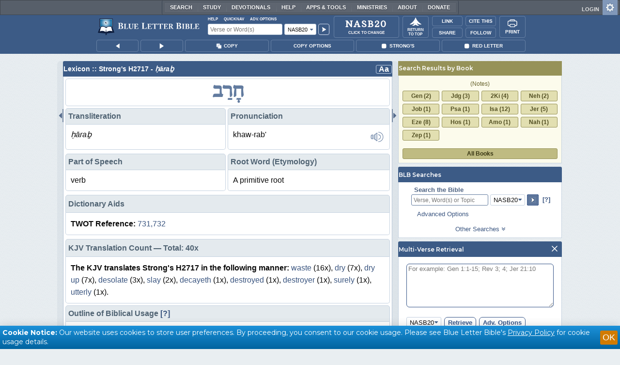

--- FILE ---
content_type: text/html;charset=UTF-8
request_url: https://www.blueletterbible.org/lexicon/h2717/nasb20/wlc/
body_size: 48553
content:
<!DOCTYPE html>
	<html lang="en">
	  <head>
	    <meta charset="utf-8" />
		<meta http-equiv="X-UA-Compatible" content="IE=edge" /><script type="text/javascript">/* <![CDATA[ */_cf_loadingtexthtml="<img alt=' ' src='/cf_scripts/scripts/ajax/resources/cf/images/loading.gif'/>";
_cf_contextpath="";
_cf_ajaxscriptsrc="/cf_scripts/scripts/ajax";
_cf_jsonprefix='//';
_cf_websocket_port=8708;
_cf_flash_policy_port=1243;
_cf_websocket_ssl_port=8788;
_cf_clientid='ED0665B5902583057556F4A17EB8584B';/* ]]> */</script><script type="text/javascript" src="/cf_scripts/scripts/ajax/messages/cfmessage.js"></script>
<script type="text/javascript" src="/cf_scripts/scripts/ajax/package/cfajax.js"></script>

<script type="text/javascript">/* <![CDATA[ */
	ColdFusion.Ajax.importTag('CFAJAXPROXY');
/* ]]> */</script>

<script type="text/javascript">/* <![CDATA[ */
	var _cf_mBLB=ColdFusion.AjaxProxy.init('/cfblb/remoteExtensions/mBLB.cfc','mBLB');
	_cf_mBLB.prototype.setBodyFontSize=function(bodyFontSize) { return ColdFusion.AjaxProxy.invoke(this, "setBodyFontSize","", {bodyFontSize:bodyFontSize});};
	_cf_mBLB.prototype.setRtNavOrder=function(rtBubID,rtBubOrder) { return ColdFusion.AjaxProxy.invoke(this, "setRtNavOrder","", {rtBubID:rtBubID,rtBubOrder:rtBubOrder});};
	_cf_mBLB.prototype.setSessionSiteWideState=function(siteWideState,manualSize) { return ColdFusion.AjaxProxy.invoke(this, "setSessionSiteWideState","", {siteWideState:siteWideState,manualSize:manualSize});};
	_cf_mBLB.prototype.getRMAC_TenseDefinition=function(classification,definitionId) { return ColdFusion.AjaxProxy.invoke(this, "getRMAC_TenseDefinition","", {classification:classification,definitionId:definitionId});};
	_cf_mBLB.prototype.dailyPromiseDateIndex=function(dailyPromiseMonth) { return ColdFusion.AjaxProxy.invoke(this, "dailyPromiseDateIndex","", {dailyPromiseMonth:dailyPromiseMonth});};
	_cf_mBLB.prototype.setShowStrongsNonSticky=function(showStrongs) { return ColdFusion.AjaxProxy.invoke(this, "setShowStrongsNonSticky","", {showStrongs:showStrongs});};
	_cf_mBLB.prototype.dbdbgDateIndex=function(dbdbgMonth) { return ColdFusion.AjaxProxy.invoke(this, "dbdbgDateIndex","", {dbdbgMonth:dbdbgMonth});};
	_cf_mBLB.prototype.getToolTipContent=function(link,param) { return ColdFusion.AjaxProxy.invoke(this, "getToolTipContent","", {link:link,param:param});};
	_cf_mBLB.prototype.ping=function(t) { return ColdFusion.AjaxProxy.invoke(this, "ping","", {t:t});};
	_cf_mBLB.prototype.setBibleColor=function(bibleColor) { return ColdFusion.AjaxProxy.invoke(this, "setBibleColor","", {bibleColor:bibleColor});};
	_cf_mBLB.prototype.morneveDateIndex=function(morneveMonth) { return ColdFusion.AjaxProxy.invoke(this, "morneveDateIndex","", {morneveMonth:morneveMonth});};
	_cf_mBLB.prototype.getHPC_TenseDefinition=function(classification,definitionId) { return ColdFusion.AjaxProxy.invoke(this, "getHPC_TenseDefinition","", {classification:classification,definitionId:definitionId});};
	_cf_mBLB.prototype.setBodyGreekType=function(bodyGreekType) { return ColdFusion.AjaxProxy.invoke(this, "setBodyGreekType","", {bodyGreekType:bodyGreekType});};
	_cf_mBLB.prototype.setGreekTool=function(GreekTool) { return ColdFusion.AjaxProxy.invoke(this, "setGreekTool","", {GreekTool:GreekTool});};
	_cf_mBLB.prototype.closeWidget=function(bubbleID) { return ColdFusion.AjaxProxy.invoke(this, "closeWidget","", {bubbleID:bubbleID});};
	_cf_mBLB.prototype.setHebrewDiacritics=function(type) { return ColdFusion.AjaxProxy.invoke(this, "setHebrewDiacritics","", {type:type});};
	_cf_mBLB.prototype.setBodyFontType=function(bodyFontType) { return ColdFusion.AjaxProxy.invoke(this, "setBodyFontType","", {bodyFontType:bodyFontType});};
	_cf_mBLB.prototype.unSubDevos=function(devoId) { return ColdFusion.AjaxProxy.invoke(this, "unSubDevos","", {devoId:devoId});};
	_cf_mBLB.prototype.setDevoSubscriptions=function(devoIdModeList) { return ColdFusion.AjaxProxy.invoke(this, "setDevoSubscriptions","", {devoIdModeList:devoIdModeList});};
	_cf_mBLB.prototype.setGreekToolTheme=function(GreekToolTheme,CustomTheme) { return ColdFusion.AjaxProxy.invoke(this, "setGreekToolTheme","", {GreekToolTheme:GreekToolTheme,CustomTheme:CustomTheme});};
	_cf_mBLB.prototype.setViewport=function() { return ColdFusion.AjaxProxy.invoke(this, "setViewport","", {});};
	_cf_mBLB.prototype.setRedLetterNonSticky=function(redLetter) { return ColdFusion.AjaxProxy.invoke(this, "setRedLetterNonSticky","", {redLetter:redLetter});};
	_cf_mBLB.prototype.getConfirmContent=function(link,widgetID) { return ColdFusion.AjaxProxy.invoke(this, "getConfirmContent","", {link:link,widgetID:widgetID});};
	_cf_mBLB.prototype.fcbDateIndex=function(fcbMonth) { return ColdFusion.AjaxProxy.invoke(this, "fcbDateIndex","", {fcbMonth:fcbMonth});};
	_cf_mBLB.prototype.setBodyHebrewType=function(bodyHebrewType) { return ColdFusion.AjaxProxy.invoke(this, "setBodyHebrewType","", {bodyHebrewType:bodyHebrewType});};
	_cf_mBLB.prototype.setSquishy=function(Squishy) { return ColdFusion.AjaxProxy.invoke(this, "setSquishy","", {Squishy:Squishy});};
	_cf_mBLB.prototype.getRLD=function(mTranslation,mChapterID,mBibleIDList) { return ColdFusion.AjaxProxy.invoke(this, "getRLD","", {mTranslation:mTranslation,mChapterID:mChapterID,mBibleIDList:mBibleIDList});};
	_cf_mBLB.prototype.imgAlertClose=function() { return ColdFusion.AjaxProxy.invoke(this, "imgAlertClose","", {});};
	_cf_mBLB.prototype.setParaNonSticky=function(byVerse) { return ColdFusion.AjaxProxy.invoke(this, "setParaNonSticky","", {byVerse:byVerse});};
/* ]]> */</script>

<script type="text/javascript">/* <![CDATA[ */
	var _cf_mTools=ColdFusion.AjaxProxy.init('/cfblb/remoteExtensions/bible/mTools.cfc','mTools');
	_cf_mTools.prototype.setBibleOrder=function(versionID,versionOrder) { return ColdFusion.AjaxProxy.invoke(this, "setBibleOrder","", {versionID:versionID,versionOrder:versionOrder});};
	_cf_mTools.prototype.getToolContent=function(bibleTool,Translation,BibleID,additionalArgs) { return ColdFusion.AjaxProxy.invoke(this, "getToolContent","", {bibleTool:bibleTool,Translation:Translation,BibleID:BibleID,additionalArgs:additionalArgs});};
	_cf_mTools.prototype.verseHasSermonAudio=function(bibleID) { return ColdFusion.AjaxProxy.invoke(this, "verseHasSermonAudio","", {bibleID:bibleID});};
/* ]]> */</script>

<script type="text/javascript">/* <![CDATA[ */
	var _cf_mParallel=ColdFusion.AjaxProxy.init('/cfblb/remoteExtensions/bible/mParallel.cfc','mParallel');
	_cf_mParallel.prototype.setParallelPref=function(state,translation) { return ColdFusion.AjaxProxy.invoke(this, "setParallelPref","", {state:state,translation:translation});};
	_cf_mParallel.prototype.getBibleChapter=function(book,chapter,verShort,verseLayout) { return ColdFusion.AjaxProxy.invoke(this, "getBibleChapter","", {book:book,chapter:chapter,verShort:verShort,verseLayout:verseLayout});};
/* ]]> */</script>

<script type="text/javascript">/* <![CDATA[ */
	var _cf_appBarControls=ColdFusion.AjaxProxy.init('/cfblb/remoteExtensions/appBarControls.cfc','appBarControls');
	_cf_appBarControls.prototype.eventLogger=function(evData) { return ColdFusion.AjaxProxy.invoke(this, "eventLogger","", {evData:evData});};
	_cf_appBarControls.prototype.userRegistration=function(userEmail,userName,fName,userPass,userPass2,cid,Yenv) { return ColdFusion.AjaxProxy.invoke(this, "userRegistration","", {userEmail:userEmail,userName:userName,fName:fName,userPass:userPass,userPass2:userPass2,cid:cid,Yenv:Yenv});};
	_cf_appBarControls.prototype.sendLink=function(toEmail,sURL,subject,body) { return ColdFusion.AjaxProxy.invoke(this, "sendLink","", {toEmail:toEmail,sURL:sURL,subject:subject,body:body});};
	_cf_appBarControls.prototype.resendActivation=function() { return ColdFusion.AjaxProxy.invoke(this, "resendActivation","", {});};
	_cf_appBarControls.prototype.getGoBackPage=function(locationPathName) { return ColdFusion.AjaxProxy.invoke(this, "getGoBackPage","", {locationPathName:locationPathName});};
	_cf_appBarControls.prototype.updateBiblePicker=function(field,data) { return ColdFusion.AjaxProxy.invoke(this, "updateBiblePicker","", {field:field,data:data});};
	_cf_appBarControls.prototype.forgotPassword=function(userEmail) { return ColdFusion.AjaxProxy.invoke(this, "forgotPassword","", {userEmail:userEmail});};
	_cf_appBarControls.prototype.setBAudioShortURL=function(a,b,c) { return ColdFusion.AjaxProxy.invoke(this, "setBAudioShortURL","", {a:a,b:b,c:c});};
	_cf_appBarControls.prototype.getPageCitation=function(docLocation,docTitle) { return ColdFusion.AjaxProxy.invoke(this, "getPageCitation","", {docLocation:docLocation,docTitle:docTitle});};
	_cf_appBarControls.prototype.getLoggedOut=function() { return ColdFusion.AjaxProxy.invoke(this, "getLoggedOut","", {});};
	_cf_appBarControls.prototype.setCopyTSK=function(mBibleID,clipOptions,showStrongs,Translation) { return ColdFusion.AjaxProxy.invoke(this, "setCopyTSK","", {mBibleID:mBibleID,clipOptions:clipOptions,showStrongs:showStrongs,Translation:Translation});};
	_cf_appBarControls.prototype.setShortURL=function(docLocation) { return ColdFusion.AjaxProxy.invoke(this, "setShortURL","", {docLocation:docLocation});};
	_cf_appBarControls.prototype.setCopyText=function(copySelections,clipOptions,showStrongs,Translation,relatedStrongs) { return ColdFusion.AjaxProxy.invoke(this, "setCopyText","", {copySelections:copySelections,clipOptions:clipOptions,showStrongs:showStrongs,Translation:Translation,relatedStrongs:relatedStrongs});};
	_cf_appBarControls.prototype.setCAudioShortURL=function(CID) { return ColdFusion.AjaxProxy.invoke(this, "setCAudioShortURL","", {CID:CID});};
	_cf_appBarControls.prototype.userUpdate=function(userEmail,fName,lName,forth) { return ColdFusion.AjaxProxy.invoke(this, "userUpdate","", {userEmail:userEmail,fName:fName,lName:lName,forth:forth});};
	_cf_appBarControls.prototype.getLoggedIn=function(userEmail,userPass,stayFresh) { return ColdFusion.AjaxProxy.invoke(this, "getLoggedIn","", {userEmail:userEmail,userPass:userPass,stayFresh:stayFresh});};
/* ]]> */</script>

<script type="text/javascript">/* <![CDATA[ */
	var _cf_toolTipLocal=ColdFusion.AjaxProxy.init('/cfblb/remoteExtensions/toolTip/toolTipLocal.cfc','toolTipLocal');
	_cf_toolTipLocal.prototype.getScripture=function(pathName,queryString,htext,style) { return ColdFusion.AjaxProxy.invoke(this, "getScripture","", {pathName:pathName,queryString:queryString,htext:htext,style:style});};
/* ]]> */</script>

		<title>H2717 - ḥāraḇ - Strong's Hebrew Lexicon (NASB20)</title>
		
			<meta name="Description" content="H2717 - חָרַב chârab, khaw-rab&#39;; or חֲרֵב ch&#x103;r&#xEA;b; a primitive root;  to parch (through drought) i.e. (by analogy,) to desolate, destroy, kill:&#8212;decay, (be) desolate, destroy(-er), (be) dry (up), slay,  surely, (lay, lie, make) waste." />
		
		<meta name="HandheldFriendly" content="True" />
		<meta id="viewport" name="viewport" content="width=device-width, initial-scale=1.0" />

		

		<meta property="og:title" content="H2717 - ḥāraḇ - Strong's Hebrew Lexicon (NASB20)" />
		<meta property="og:image" content="https://www.blueletterbible.org/assets/images/blbFBpreview.jpg" />
		<meta property="og:type" content="article" />
		<meta property="og:url" content="https://www.blueletterbible.org/nasb20/gen/1/1/s_1001" />
		<meta property="og:site_name" content="Blue Letter Bible" />
		<meta property="og:description" content="H2717 - חָרַב chârab, khaw-rab&#39;; or חֲרֵב ch&#x103;r&#xEA;b; a primitive root;  to parch (through drought) i.e. (by analogy,) to desolate, destroy, kill:&#8212;decay, (be) desolate, destroy(-er), (be) dry (up), slay,  surely, (lay, lie, make) waste." />
		<meta property="fb:app_id" content="1441734249473003">

		<!-- Google+ Meta tags -->
		<meta itemprop="name" content="H2717 - ḥāraḇ - Strong's Hebrew Lexicon (NASB20)">
		<meta itemprop="description" content="H2717 - חָרַב chârab, khaw-rab&#39;; or חֲרֵב ch&#x103;r&#xEA;b; a primitive root;  to parch (through drought) i.e. (by analogy,) to desolate, destroy, kill:&#8212;decay, (be) desolate, destroy(-er), (be) dry (up), slay,  surely, (lay, lie, make) waste.">
		<meta itemprop="image" content="https://www.blueletterbible.org/assets/images/blbFBpreview.jpg">

		<!-- Favicon, Apple Touch, and Microsoft Tile -->
		<link rel="apple-touch-icon-precomposed" sizes="57x57" href="/assets/images/favicon/apple-touch-icon-57x57.png" />
		<link rel="apple-touch-icon-precomposed" sizes="114x114" href="/assets/images/favicon/apple-touch-icon-114x114.png" />
		<link rel="apple-touch-icon-precomposed" sizes="72x72" href="/assets/images/favicon/apple-touch-icon-72x72.png" />
		<link rel="apple-touch-icon-precomposed" sizes="144x144" href="/assets/images/favicon/apple-touch-icon-144x144.png" />
		<link rel="apple-touch-icon-precomposed" sizes="60x60" href="/assets/images/favicon/apple-touch-icon-60x60.png" />
		<link rel="apple-touch-icon-precomposed" sizes="120x120" href="/assets/images/favicon/apple-touch-icon-120x120.png" />
		<link rel="apple-touch-icon-precomposed" sizes="76x76" href="/assets/images/favicon/apple-touch-icon-76x76.png" />
		<link rel="apple-touch-icon-precomposed" sizes="152x152" href="/assets/images/favicon/apple-touch-icon-152x152.png" />
		<link rel="icon" type="image/png" href="/assets/images/favicon/favicon-196x196.png" sizes="196x196" />
		<link rel="icon" type="image/png" href="/assets/images/favicon/favicon-96x96.png" sizes="96x96" />
		<link rel="icon" type="image/png" href="/assets/images/favicon/favicon-32x32.png" sizes="32x32" />
		<link rel="icon" type="image/png" href="/assets/images/favicon/favicon-16x16.png" sizes="16x16" />
		<link rel="icon" type="image/png" href="/assets/images/favicon/favicon-128.png" sizes="128x128" />
		<meta name="application-name" content="Blue Letter Bible"/>
		<meta name="msapplication-TileColor" content="#FFFFFF" />
		<meta name="msapplication-TileImage" content="/assets/images/favicon/mstile-144x144.png" />
		<meta name="msapplication-square70x70logo" content="/assets/images/favicon/mstile-70x70.png" />
		<meta name="msapplication-square150x150logo" content="/assets/images/favicon/mstile-150x150.png" />
		<meta name="msapplication-wide310x150logo" content="/assets/images/favicon/mstile-310x150.png" />
		<meta name="msapplication-square310x310logo" content="/assets/images/favicon/mstile-310x310.png" />

		
			<link href="https://www.blueletterbible.org/lexicon/h2717/nasb20/wlc/0-1/" rel="canonical" />
			
			
			
			<link type="text/css" rel="stylesheet" href="/assets/css/layout-bible.css?tv=1769176334" />
		
					<link rel="stylesheet" href="/assets/css/lexicon.css?tv=1769176337" type="text/css" />
				
		
		
		<script src="https://use.fontawesome.com/dfb9a03635.js"></script>
		
		<script src='https://cdnjs.cloudflare.com/ajax/libs/dragula/3.7.3/dragula.min.js'></script>
		
		<link href="https://fonts.googleapis.com/css?family=Montserrat:400,500,600,700&display=swap" rel="stylesheet">
		<link href="https://fonts.googleapis.com/css2?family=Arbutus+Slab&display=swap" rel="stylesheet">

		
				<link rel="stylesheet" href="/assets/css/widgets/1001_blbSearch/blbSearch.css?tv=1769176340" type="text/css" />
			
				<link rel="stylesheet" href="/assets/css/widgets/1002_multiVerseRetrieval/multiVerseRetrieval.css?tv=1769176340" type="text/css" />
			
				<link rel="stylesheet" href="/assets/css/widgets/1015_socialNetworks/socialNetworks.css?tv=1769176340" type="text/css" />
			
				<link rel="stylesheet" href="/assets/css/widgets/1003_dailyDevotionals/dailyDevotionals.css?tv=1717779977" type="text/css" />
			
				<link rel="stylesheet" href="/assets/css/widgets/1004_dbrp/dbrp.css?tv=1717779977" type="text/css" />
			
				<link rel="stylesheet" href="/assets/css/widgets/1005_popularPages/popularPages.css?tv=1717779977" type="text/css" />
			
			<link rel="stylesheet" href="/assets/css/bibles/nasb20v.css?tv=1769176339" type="text/css" />
		
		<link type="text/css" rel="stylesheet" href="/assets/css/toolTip/BLBTagger.css?tv=1769176332" />

		
		<link type="text/css" rel="stylesheet" href="/assets/css/print.css?tv=1769176339" />

		<script type="text/javascript">if (top.location != location) {top.location.href = document.location.href;}</script>
		<script type="text/javascript" src="/assets/scripts/yui/build/yahoo/yahoo-min.js"></script>
		<script type="text/javascript" src="/assets/scripts/yui/build/yahoo-dom-event/yahoo-dom-event.js"></script>
		<script type="text/javascript" src="/assets/scripts/yui/build/selector/selector-min.js"></script>
		<script type="text/javascript" src="/assets/scripts/yui/build/event-delegate/event-delegate-min.js"></script>
		<script type="text/javascript" src="/assets/scripts/yui/build/animation/animation-min.js"></script>
		<script type="text/javascript" src="/assets/scripts/yui/build/dragdrop/dragdrop-min.js"></script>
		<script type="text/javascript" src="/assets/scripts/loadNext.js"></script>

		
		<script async src="https://securepubads.g.doubleclick.net/tag/js/gpt.js"></script>
		<script> window.googletag = window.googletag || {cmd: []}; </script>
	
			<script type="text/javascript">
				googletag.cmd.push(function() {
					googletag.defineSlot('/116025902/BLB_336x100_Partner', [336, 100], 'div-gpt-ad-BLB_336x100_Partner-1').addService(googletag.pubads());
					googletag.defineSlot('/116025902/BLB_300x250_LowRight1_Study', [300, 250], 'div-gpt-ad-300x250_LowRight1-1').addService(googletag.pubads());
					googletag.defineSlot('/116025902/BLB_300x250_LowRight2_Study', [300, 250], 'div-gpt-ad-300x250_LowRight2-1').addService(googletag.pubads());
					googletag.defineSlot('/116025902/BLB_300x250_MidRight1_Study', [300, 250], 'div-gpt-ad-300x250_MidRight1-1').addService(googletag.pubads());
					googletag.defineSlot('/116025902/BLB_300x250_STF', [300, 250], 'div-gpt-ad-300x250_STF-1').addService(googletag.pubads());
					googletag.pubads().collapseEmptyDivs();
					googletag.enableServices();
				});
			</script>
		

		<script type="text/javascript" src="/assets/scripts/queryCommandSupported.js"></script>

		
		<script type="text/javascript" src="/assets/scripts/base64.js?tv=1769176338"></script>
		
		<script type="text/javascript" src="/assets/scripts/polyFill.js?tv=1769176339"></script>
		
		<script type="text/javascript" src="/assets/scripts/blb.js?tv=1769176338"></script>
		
		<script type="text/javascript" src="/assets/scripts/blbProtoTypes.js?tv=1769176338"></script>

		<script type="text/javascript" src="/assets/scripts/clipboardjs/clipboard.js"></script>
		

		
		<script type="text/javascript" src="/assets/scripts/blbMenu.js?tv=1769176338"></script>
		
		<script type="text/javascript" src="/assets/scripts/blbResponsiveMenu.js?tv=1769176338"></script>
		
		<script type="text/javascript" src="/assets/scripts/contextBar.js?tv=1769176339"></script>
		
		<script type="text/javascript" src="/assets/scripts/rtNavBubbles.js?tv=1769176339"></script>

		
				<script src="/assets/scripts/widgets/1001_blbSearch/blbSearch.js?tv=1769176339" type="text/javascript"></script>
			
				<script src="/assets/scripts/widgets/1002_multiVerseRetrieval/multiVerseRetrieval.js?tv=1769176339" type="text/javascript"></script>
			
				<script src="/assets/scripts/widgets/1006_popularMedia/popularMedia.js?tv=1769176339" type="text/javascript"></script>
			
					<script src="/assets/scripts/lexiconPage.js?tv=1769176339" type="text/javascript"></script>
				
					<script src="/assets/scripts/contentTagger.js?tv=1769176339" type="text/javascript"></script>
				
		<style type="text/css">
			:root {
			
				--ct-pronoun-secondary-color: #C7CBF5;
			
				--ct-article-primary-color: #9D0059;
			
				--ct-interjection-primary-color: #443A63;
			
				--ct-verb-primary-color: #03451E;
			
				--ct-verb-drop-shadow-color: #E4FFF4;
			
				--ct-verb-secondary-color: #A7F4D2;
			
				--ct-preposition-primary-color: #42712E;
			
				--ct-noun-secondary-color: #F9E3BE;
			
				--ct-conjunction-primary-color: #1D3947;
			
				--ct-noun-primary-color: #853B00;
			
				--ct-preposition-secondary-color: #C1EBAF;
			
				--ct-adverb-secondary-color: #DFBEE9;
			
				--ct-particle-drop-shadow-color: #E4FFFD;
			
				--ct-conjunction-secondary-color: #D4E7F1;
			
				--ct-interjection-drop-shadow-color: #F7F5FD;
			
				--ct-pronoun-primary-color: #252995;
			
				--ct-adjective-secondary-color: #F9C2C5;
			
				--ct-adjective-primary-color: #6B0D18;
			
				--ct-adjective-drop-shadow-color: #FFEFF0;
			
				--ct-article-secondary-color: #F6C2E7;
			
				--ct-preposition-drop-shadow-color: #F3FFEE;
			
				--ct-pronoun-drop-shadow-color: #EDEFFF;
			
				--ct-adverb-primary-color: #4B0867;
			
				--ct-article-drop-shadow-color: #FFF6FC;
			
				--ct-conjunction-drop-shadow-color: #F4FBFF;
			
				--ct-particle-secondary-color: #BAE9E6;
			
				--ct-interjection-secondary-color: #CEC3E9;
			
				--ct-adverb-drop-shadow-color: #FCF4FF;
			
				--ct-noun-drop-shadow-color: #FFF8EC;
			
				--ct-particle-primary-color: #03423E;
			
			}
		</style>

		

	
		<script async src="https://www.googletagmanager.com/gtag/js?id=G-ZN855X7LMQ"></script>
		<script>
		  window.dataLayer = window.dataLayer || [];
		  function gtag(){dataLayer.push(arguments);}
		  gtag('js', new Date());
		  gtag('set', 'content_group', 'Bible Pages');
		  gtag('config', 'G-ZN855X7LMQ');	// GA4
		  gtag('config', 'UA-11006531-6'); 	// GA-Universal
		</script>

		<!-- Matomo Tag Manager -->
		<script>
			var _mtm = window._mtm = window._mtm || [];
			_mtm.push({'mtm.startTime': (new Date().getTime()), 'event': 'mtm.Start'});
			(function() {
				var d=document, g=d.createElement('script'), s=d.getElementsByTagName('script')[0];
				g.async=true;
				g.src='https://cdn.matomo.cloud/blueletterbible.matomo.cloud/container_m8UtSje2.js';
				s.parentNode.insertBefore(g,s);
			})();
		</script>
		<!-- End Matomo Tag Manager -->
		
		
		
		<script type="text/javascript">
			window.cfLayout = "blbBibleLayout";
			let Translation = 'NASB20';
			if(typeof BLB == 'undefined') BLB = {};
			if(typeof BLB.Tagger == 'undefined') BLB.Tagger = {};
			BLB.Tagger.Translation = 'NASB20';
			window.bibleParallel = false;
			window.bibleParallelVersion = 'KJV';
			window.siteWideState = false;
			window.ShortName = 'Gen';
			window.Chapter = 1;
			window.isAudio = null;
			window.byVerse = true;
			window.redLetter = false;
			window.showStrongs	= false;
			window.hebrewMarks = 5;
			window.root = true;
			window.assetsSource = '/assets/';
			BLB.Bible.insertDefault = 'conc';
			BLB.contextBar.clipOptions = {order:'co_prv', refDelim:'co_rds', numDelim:'co_ndnd', misc:{co_abbrev:true, co_quoted:false, co_sqrbrkt:false, co_sblabbrev:false, co_endash:false}};
			BLB.copyOptions = BLB.contextBar.clipOptions;
		</script>
	</head>

	

	<body id="bodTag" class="lexicon morph-theme-lt fontTypeArial fontH_SBLHebrew fontG_Gentium">
		
		<script type="text/javascript">
			if(localStorage.getItem('blb_viewport') == null) localStorage.setItem('blb_viewport', false);
			var blb_viewport = JSON.parse(localStorage.getItem('blb_viewport'));
			if(blb_viewport) {
				document.querySelector('#bodTag').classList.add('viewport');
				document.querySelector('#viewport').setAttribute('content', 'width=1024');
			} else {
				document.querySelector('#bodTag').classList.remove('viewport');
				document.querySelector('#viewport').setAttribute('content', 'width=device-width, initial-scale=1.0');
			}
		</script>
		<div id="broughtBy" class="print_only"><p><img src="/assets/images/printBLB.svg" alt="Brought to you by the Blue Letter Bible" /></p></div>

		
<div id="appBar" class="topBar show-for-large">
	<div id="appContent">
		<div id="blbHome" data-ev-cat="AppBar" data-ev-action="BLB Logo Click" data-ev-label="BLB Logo Home Link [Desktop]">
			<a href="/"><img src="/assets/images/svg/blb-logo-appbar.svg" alt="Home" class="appspace_logo" /></a>
		</div>
		<div id="appSearch">
			<form action="/search/preSearch.cfm" name="appBarSearch" id="appBarSearch" method="post">
				<input type="hidden" name="t" value="NASB20" />
				<div class="appsearch-top">
					<div class="quicklinks">
						<span id="searchHelps01" data-ev-cat="AppBar" data-ev-action="Help Click" data-ev-label="Search Help Popup [Desktop]" alt="Click for Help">Help</span>
						<span id="appBarQN" data-ev-cat="AppBar" data-ev-action="QuickNav Click" data-ev-label="QuickNav Popup  [Desktop]" alt="Click for QuickNav">QuickNav</span>
						<span id="appBarAO" data-ev-cat="AppBar" data-ev-action="Adv. Options Click" data-ev-label="Adv. Options Popup [Desktop]" alt="Click for Advanced Search Options">Adv. Options</span>
					</div>
				</div>
				<div class="appsearch-bottom">
					<div>
						<input placeholder="Verse or Word(s)" type="text" name="Criteria" class="verse-input" />
					</div>
					
					<div id="selectBox">
						<div id="selectDropU" data-ev-cat="AppBar" data-ev-action="Translation Dropdown [Small] Click" data-ev-label="Translation Selection Dropdown [Small Desktop] Click">
							<div alt="Search NASB20" title="Search NASB20" id="selectedSearchDiv" class="appsearch-drop"><span>NASB20</span></div>
						</div>
						
					</div>
					<div>
						<input type="image" src="/assets/images/appBar_top/app_search_go.svg" class="app-search-go" alt="Go!" title="Go!" />
					</div>
				</div>
				
				<div class="hidden" id="appBarAdvOptMenu">
					<div>
						<div id="clearAppBarOptMenu">
							<a id="clearAppBarAnchorMenu">Clear Advanced Options</a>
						</div>
						<p>Search a pre-defined list</p>
						<p>
							<select size="1" name="csr">
								<option value="0" class="ddOption1">The Whole Bible</option>
								<option value="1" class="ddOption2">The Old Testament</option>
								<option value="9" class="ddOption2">The New Testament</option>
								<option value="00" class="ddOption1" disabled>&#x2500;&#x2500;&#x2500;&#x2500;&#x2500;&#x2500;&#x2500;&#x2500;&#x2500;&#x2500;&#x2500;&#x2500;&#x2500;&#x2500;</option>
								<option value="2">Pentateuch</option>
								<option value="3">Historical Books</option>
								<option value="4">Poetical Books</option>
								<option value="5">Wisdom Literature</option>
								<option value="6">Prophets</option>
								<option value="7">Major Prophets</option>
								<option value="8">Minor Prophets</option>
								<option value="00" class="ddOption1" disabled>&#x2500;&#x2500;&#x2500;&#x2500;&#x2500;&#x2500;&#x2500;&#x2500;&#x2500;&#x2500;&#x2500;&#x2500;&#x2500;&#x2500;</option>
								<option value="10">The Gospels</option>
								<option value="11">Luke-Acts</option>
								<option value="12">Pauline Epistles</option>
								<option value="13">General Epistles</option>
								<option value="14">Johannine Writings</option>
								<option value="00" class="ddOption1" disabled>&#x2500;&#x2500;&#x2500;&#x2500;&#x2500;&#x2500;&#x2500;&#x2500;&#x2500;&#x2500;&#x2500;&#x2500;&#x2500;&#x2500;</option>
								<option value="Gen">Genesis</option><option value="Exo">Exodus</option><option value="Lev">Leviticus</option><option value="Num">Numbers</option><option value="Deu">Deuteronomy</option><option value="Jos">Joshua</option><option value="Jdg">Judges</option><option value="Rth">Ruth</option><option value="1Sa">1 Samuel</option><option value="2Sa">2 Samuel</option><option value="1Ki">1 Kings</option><option value="2Ki">2 Kings</option><option value="1Ch">1 Chronicles</option><option value="2Ch">2 Chronicles</option><option value="Ezr">Ezra</option><option value="Neh">Nehemiah</option><option value="Est">Esther</option><option value="Job">Job</option><option value="Psa">Psalms</option><option value="Pro">Proverbs</option><option value="Ecc">Ecclesiastes</option><option value="Sng">Song of Songs</option><option value="Isa">Isaiah</option><option value="Jer">Jeremiah</option><option value="Lam">Lamentations</option><option value="Eze">Ezekiel</option><option value="Dan">Daniel</option><option value="Hos">Hosea</option><option value="Joe">Joel</option><option value="Amo">Amos</option><option value="Oba">Obadiah</option><option value="Jon">Jonah</option><option value="Mic">Micah</option><option value="Nah">Nahum</option><option value="Hab">Habakkuk</option><option value="Zep">Zephaniah</option><option value="Hag">Haggai</option><option value="Zec">Zechariah</option><option value="Mal">Malachi</option><option value="Mat">Matthew</option><option value="Mar">Mark</option><option value="Luk">Luke</option><option value="Jhn">John</option><option value="Act">Acts</option><option value="Rom">Romans</option><option value="1Co">1 Corinthians</option><option value="2Co">2 Corinthians</option><option value="Gal">Galatians</option><option value="Eph">Ephesians</option><option value="Phl">Philippians</option><option value="Col">Colossians</option><option value="1Th">1 Thessalonians</option><option value="2Th">2 Thessalonians</option><option value="1Ti">1 Timothy</option><option value="2Ti">2 Timothy</option><option value="Tit">Titus</option><option value="Phm">Philemon</option><option value="Heb">Hebrews</option><option value="Jas">James</option><option value="1Pe">1 Peter</option><option value="2Pe">2 Peter</option><option value="1Jo">1 John</option><option value="2Jo">2 John</option><option value="3Jo">3 John</option><option value="Jde">Jude</option><option value="Rev">Revelation</option>
							</select>
						</p>
						<hr />
						<p><b>OR</b> Select a range of biblical books</p>
						<p><span>From:</span></p>
						<p><select size="1" name="csrf">
							<option value="0" class="ddOption1">Select a Beginning Point</option>
							<option value="Gen">Genesis</option><option value="Exo">Exodus</option><option value="Lev">Leviticus</option><option value="Num">Numbers</option><option value="Deu">Deuteronomy</option><option value="Jos">Joshua</option><option value="Jdg">Judges</option><option value="Rth">Ruth</option><option value="1Sa">1 Samuel</option><option value="2Sa">2 Samuel</option><option value="1Ki">1 Kings</option><option value="2Ki">2 Kings</option><option value="1Ch">1 Chronicles</option><option value="2Ch">2 Chronicles</option><option value="Ezr">Ezra</option><option value="Neh">Nehemiah</option><option value="Est">Esther</option><option value="Job">Job</option><option value="Psa">Psalms</option><option value="Pro">Proverbs</option><option value="Ecc">Ecclesiastes</option><option value="Sng">Song of Songs</option><option value="Isa">Isaiah</option><option value="Jer">Jeremiah</option><option value="Lam">Lamentations</option><option value="Eze">Ezekiel</option><option value="Dan">Daniel</option><option value="Hos">Hosea</option><option value="Joe">Joel</option><option value="Amo">Amos</option><option value="Oba">Obadiah</option><option value="Jon">Jonah</option><option value="Mic">Micah</option><option value="Nah">Nahum</option><option value="Hab">Habakkuk</option><option value="Zep">Zephaniah</option><option value="Hag">Haggai</option><option value="Zec">Zechariah</option><option value="Mal">Malachi</option><option value="Mat">Matthew</option><option value="Mar">Mark</option><option value="Luk">Luke</option><option value="Jhn">John</option><option value="Act">Acts</option><option value="Rom">Romans</option><option value="1Co">1 Corinthians</option><option value="2Co">2 Corinthians</option><option value="Gal">Galatians</option><option value="Eph">Ephesians</option><option value="Phl">Philippians</option><option value="Col">Colossians</option><option value="1Th">1 Thessalonians</option><option value="2Th">2 Thessalonians</option><option value="1Ti">1 Timothy</option><option value="2Ti">2 Timothy</option><option value="Tit">Titus</option><option value="Phm">Philemon</option><option value="Heb">Hebrews</option><option value="Jas">James</option><option value="1Pe">1 Peter</option><option value="2Pe">2 Peter</option><option value="1Jo">1 John</option><option value="2Jo">2 John</option><option value="3Jo">3 John</option><option value="Jde">Jude</option><option value="Rev">Revelation</option>
						</select></p>
						<p><span>To:</span></p>
						<p><select size="1" name="csrt">
							<option value="0" class="ddOption1">Select an Ending Point</option>
							<option value="Gen">Genesis</option><option value="Exo">Exodus</option><option value="Lev">Leviticus</option><option value="Num">Numbers</option><option value="Deu">Deuteronomy</option><option value="Jos">Joshua</option><option value="Jdg">Judges</option><option value="Rth">Ruth</option><option value="1Sa">1 Samuel</option><option value="2Sa">2 Samuel</option><option value="1Ki">1 Kings</option><option value="2Ki">2 Kings</option><option value="1Ch">1 Chronicles</option><option value="2Ch">2 Chronicles</option><option value="Ezr">Ezra</option><option value="Neh">Nehemiah</option><option value="Est">Esther</option><option value="Job">Job</option><option value="Psa">Psalms</option><option value="Pro">Proverbs</option><option value="Ecc">Ecclesiastes</option><option value="Sng">Song of Songs</option><option value="Isa">Isaiah</option><option value="Jer">Jeremiah</option><option value="Lam">Lamentations</option><option value="Eze">Ezekiel</option><option value="Dan">Daniel</option><option value="Hos">Hosea</option><option value="Joe">Joel</option><option value="Amo">Amos</option><option value="Oba">Obadiah</option><option value="Jon">Jonah</option><option value="Mic">Micah</option><option value="Nah">Nahum</option><option value="Hab">Habakkuk</option><option value="Zep">Zephaniah</option><option value="Hag">Haggai</option><option value="Zec">Zechariah</option><option value="Mal">Malachi</option><option value="Mat">Matthew</option><option value="Mar">Mark</option><option value="Luk">Luke</option><option value="Jhn">John</option><option value="Act">Acts</option><option value="Rom">Romans</option><option value="1Co">1 Corinthians</option><option value="2Co">2 Corinthians</option><option value="Gal">Galatians</option><option value="Eph">Ephesians</option><option value="Phl">Philippians</option><option value="Col">Colossians</option><option value="1Th">1 Thessalonians</option><option value="2Th">2 Thessalonians</option><option value="1Ti">1 Timothy</option><option value="2Ti">2 Timothy</option><option value="Tit">Titus</option><option value="Phm">Philemon</option><option value="Heb">Hebrews</option><option value="Jas">James</option><option value="1Pe">1 Peter</option><option value="2Pe">2 Peter</option><option value="1Jo">1 John</option><option value="2Jo">2 John</option><option value="3Jo">3 John</option><option value="Jde">Jude</option><option value="Rev">Revelation</option>
						</select></p>
						<hr />
						<p><b>OR</b> Custom Selection:</p>
						<p><input type="text" title="Use semicolons to separate groups
Gen;Jdg;Psa-Mal
Rom 3-12; Mat 1:15;Mat 5:12-22
" name="cscs" value="" autocomplete="off" /></p>
						<p>Use semicolons to separate groups:<br /> 'Gen;Jdg;Psa-Mal' or 'Rom 3-12;Mat 1:15;Mat 5:12-22'</p>
					</div>
					<div class="menuOptionsArrow"><img src="/assets/images/menu/menuOptionsArrowTop.png" alt="decorative arrow" /></div>
					<div onClick="BLB.switchShowState('appBarAdvOptMenu');" class="menuOptionsClose"><img src="/assets/images/menu/menuOptionsClose_a.png" alt="Close Advanced Options" /></div>
				</div>
			</form>
		
		</div>
		
		<div id="appVersion" data-ev-cat="AppBar" data-ev-action="Translation Dropdown [Large] Click" data-ev-label="Translation Selection Dropdown [Large Desktop] Click">
			<p><span alt="Your Bible Version is the NASB20" class="bible-title">NASB20</span></p>
			<p><span class="bible-title-sub">Click to Change</span></p>
		</div>
		<div id="scrollTop" data-ev-cat="AppBar" data-ev-action="Return to Top Click" data-ev-label="Return to Top [Desktop] Click" onClick="window.scrollTo(0, 0);">
			<img src="/assets/images/appBar_top/return-top.svg" alt="Return to Top" class="topbar-icon">
			<p alt="Go to Top">Return to Top</p>
		</div>
		<div id="appSoc">
			<div class="appsocial-left">
				<a id="pageLink" data-ev-cat="AppBar" data-ev-action="Link this Page Click" data-ev-label="Link this Page [Desktop] Click">Link</a>
				<a id="appShare" data-ev-cat="AppBar" data-ev-action="Share this Page Click" data-ev-label="Share this Page [Desktop] Click">Share</a>
			</div>
			<div class="appsocial-right">
				<a id="pageCite" data-ev-cat="AppBar" data-ev-action="Cite this Page Click" data-ev-label="Cite this Page [Desktop] Click">Cite This</a>
				<a id="appFollow" data-ev-cat="AppBar" data-ev-action="Follow BLB Click" data-ev-label="Follow BLB [Desktop] Click">Follow</a>
			</div>
		</div>
		<div id="appPrint" data-ev-cat="AppBar" data-ev-action="Print this Page Click" data-ev-label="Print this Page [Desktop] Click" onClick="window.print();">
			<img src="/assets/images/appBar_top/print-icon.svg" alt="Printer Icon" class="topbar-icon">
			<p alt="Printable Page">Print</p>
		</div>
	</div>
</div>


	<div id="contextBarT" class="show-for-large">
		<div class="context-btn-group">

			
			<a href="/lexicon/h2716/nasb20/wlc/" id="lexPrevious" alt="Previous Strongs Number" title="H2716 (חֲרָאִים) ḥărā'îm: dung" class="context-btn">
				<svg xmlns="http://www.w3.org/2000/svg" viewBox="0 0 7 10" class="context-icon ct-small"><path d="M.35 4.879 6.63.649v8.46L.35 4.88Z"/></svg>
			</a>
			
			<a href="/lexicon/h2718/nasb20/wlc/" alt="Next Strongs Number" title="H2718 (חֲרַב) ḥăraḇ: destroyed" id="lexNext" class="context-btn">
				<svg xmlns="http://www.w3.org/2000/svg" viewBox="0 0 7 9" class="context-icon ct-small marLeft2"><path d="M6.625 4.448.345 8.68V.218l6.28 4.23Z"/></svg>
			</a>
			
			<div id="copyAct" class="context-btn cn-text" data-clipboard alt="Copy Verses">
				<svg fill="none" xmlns="http://www.w3.org/2000/svg" viewBox="0 0 12 12" class="icon-inner icon-inner-left"><g clip-path="url(#a)"><rect x="1.063" y="1.063" width="6.985" height="6.985" rx="1.063" fill="#fff"/><rect x="3.947" y="4.1" width="7.137" height="6.985" rx="1.063" fill="#fff"/><path d="M2 8c-.55 0-1-.45-1-1V2c0-.55.45-1 1-1h5c.55 0 1 .45 1 1M5 4h5a1 1 0 0 1 1 1v5a1 1 0 0 1-1 1H5a1 1 0 0 1-1-1V5a1 1 0 0 1 1-1Z" stroke="#99A6BD" stroke-linecap="round" stroke-linejoin="round"/></g><defs><clipPath id="a"><path fill="#fff" d="M0 0h12v12H0z"/></clipPath></defs></svg>Copy
			</div>
			
			<div id="copyOpt" class="context-btn cn-text" data-ev-cat="Bible" data-ev-action="Context Bar Copy Options Click" data-ev-label="Context Bar Copy Options Click [Desktop]" alt="Copy Options">Copy Options</div>
			
			<div id="showStrongs" class="cb  context-btn cn-text" data-ev-cat="Bible" data-ev-action="Context Bar Show Strongs Click" data-ev-label="Context Bar Show Strongs Click [Desktop]" alt="Show Strongs">
			
				<svg xmlns="http://www.w3.org/2000/svg" viewBox="0 0 14 11" class="checkDisabled icon-inner icon-inner-left"><rect width="9.618" height="9.618" x=".691" y=".691" stroke-width="1.382" rx="2.073"/><path stroke-width="1.75" d="m1.619 1.381 8 8"/></svg>
			
				<svg xmlns="http://www.w3.org/2000/svg" viewBox="0 0 14 11" class="checkOff icon-inner icon-inner-left"><rect width="11" height="11" rx="2.764"/></svg>
			
				<svg xmlns="http://www.w3.org/2000/svg" viewBox="0 0 14 11" class="checkOn icon-inner icon-inner-left"><g clip-path="url(#clip-strongs-lex)"><rect width="9.618" height="9.618" x=".691" y=".691"  stroke-width="1.382" rx="2.073"/><path d="M13.265.231a.653.653 0 0 1 .162.249.736.736 0 0 1 0 .31c.02.098.02.198 0 .296a.653.653 0 0 1-.162.248L6.639 8.322a.677.677 0 0 1-.235.171.661.661 0 0 1-.56 0 .677.677 0 0 1-.235-.17L2.664 5.215a.765.765 0 0 1-.22-.544.797.797 0 0 1 .455-.732.675.675 0 0 1 .796.174l2.43 2.562 6.11-6.445a.678.678 0 0 1 .235-.17.659.659 0 0 1 .515-.016c.09.039.17.097.236.17l.044.016Z"/></g><defs><clipPath id="clip-strongs-lex"><path d="M0 0h14v11H0z"/></clipPath></defs></svg>
				Strong's
			</div>
			
			<div id="redLetter" class="cb  context-btn cn-text" data-ev-cat="Bible" data-ev-action="Context Bar Red Letter Toggle Click" data-ev-label="Context Bar Red Letter Toggle Click [Desktop]" alt="Red Letter On">
			
			<svg xmlns="http://www.w3.org/2000/svg" viewBox="0 0 14 11" class="checkDisabled icon-inner icon-inner-left"><rect width="9.618" height="9.618" x=".691" y=".691" stroke-width="1.382" rx="2.073"/><path stroke-width="1.75" d="m1.619 1.381 8 8"/></svg>
			
				<svg xmlns="http://www.w3.org/2000/svg" viewBox="0 0 14 11" class="checkOff icon-inner icon-inner-left"><rect width="11" height="11" rx="2.764"/></svg>
			
				<svg xmlns="http://www.w3.org/2000/svg" viewBox="0 0 14 11" class="checkOn icon-inner icon-inner-left"><g clip-path="url(#clip-redletter-lex)"><rect width="9.618" height="9.618" x=".691" y=".691"  stroke-width="1.382" rx="2.073"/><path d="M13.265.231a.653.653 0 0 1 .162.249.736.736 0 0 1 0 .31c.02.098.02.198 0 .296a.653.653 0 0 1-.162.248L6.639 8.322a.677.677 0 0 1-.235.171.661.661 0 0 1-.56 0 .677.677 0 0 1-.235-.17L2.664 5.215a.765.765 0 0 1-.22-.544.797.797 0 0 1 .455-.732.675.675 0 0 1 .796.174l2.43 2.562 6.11-6.445a.678.678 0 0 1 .235-.17.659.659 0 0 1 .515-.016c.09.039.17.097.236.17l.044.016Z"/></g><defs><clipPath id="clip-redletter-lex"><path d="M0 0h14v11H0z"/></clipPath></defs></svg>
				Red Letter
			</div>

			<div id="audioVerSel" class="hidden">
				<div><img src="/assets/images/appBar_top/appSearchArrowUp.png" alt="App Search Arrow Up" />
					<span title="kjv_n">KJV (Narrated)</span>
					<span title="nkjv_n">NKJV (Narrated)</span>
					<span title="nkjv_d">NKJV (Dramatized)</span>
					<span title="nlt_d">NLT (Dramatized)</span>
					<span title="niv_n">NIV (Narrated)</span>
					<span title="esv_n">ESV (Narrated)</span>
					<span title="nasb_n">NASB95 (Narrated)</span>
				</div>
				<div>
					<span title="rvr60_n">RVR60 (Espa&ntilde;ol)</span>
					<span title="nav_n">NAV (Arabic)</span>
				</div>
			</div>
		</div>
	</div>

<div class="hidden" id="copyOptions">
	<div>
		<img src="/assets/images/svg/close-icon__blue.svg" class="copy-close">
		<table cellspacing="0" cellpadding="0" border="0">
			<tbody>
				<tr>
					<td>
						<div>Line-By-Line Order:</div>
						<div>
							<div id="co_llvr"><img alt="Line-By-Line Verse-Reference" class="coOrder" src="/assets/images/svg/contextBar/copyOptions/radioOff.svg" />Verse-Reference</div>
							<div id="co_llrv"><img alt="Line-By-Line Reference-Verse" class="coOrder" src="/assets/images/svg/contextBar/copyOptions/radioOff.svg" />Reference-Verse</div>
							<div id="co_llsl"><img alt="Line-By-Line Separate Line" class="coOrder" src="/assets/images/svg/contextBar/copyOptions/radioOff.svg" />Separate Line</div>
							<div id="co_llvo"><img alt="Line-By-Line Verse Only" class="coOrder" src="/assets/images/svg/contextBar/copyOptions/radioOff.svg" />Verse Only</div>
							<div id="co_llro"><img alt="Line-By-Line Reference Only" class="coOrder" src="/assets/images/svg/contextBar/copyOptions/radioOff.svg" />Reference Only</div>
						</div>
					</td>
					<td>
						<div>Reference Delimiters:</div>
						<div>
							<div id="co_rdn"><img alt="No Reference Delimiters" class="refDelim" src="/assets/images/svg/contextBar/copyOptions/radioOff.svg" />None &#8212; Jhn 1:1 KJV</div>
							<div id="co_rds"><img alt="Square Reference Delimiters" class="refDelim" src="/assets/images/svg/contextBar/copyOptions/radioOn.svg" />Square &#8212; [Jhn 1:1 KJV]</div>
							<div id="co_rdc"><img alt="Curly Reference Delimiters" class="refDelim" src="/assets/images/svg/contextBar/copyOptions/radioOff.svg" />Curly &#8212; {Jhn 1:1 KJV}</div>
							<div id="co_rdp"><img alt="Parenthesis Reference Delimiters" class="refDelim" src="/assets/images/svg/contextBar/copyOptions/radioOff.svg" />Parens &#8212; (Jhn 1:1 KJV)</div>
						</div>
					</td>
				</tr>
				<tr>
					<td>
						<div>Paragraph Order:</div>
						<div>
							<div id="co_pvr"><img alt="Paragraph Verse-Reference" class="coOrder" src="/assets/images/svg/contextBar/copyOptions/radioOff.svg" />Verse-Reference</div>
							<div id="co_prv"><img alt="Paragraph Reference-Verse" class="coOrder" src="/assets/images/svg/contextBar/copyOptions/radioOn.svg" />Reference-Verse</div>
							<div id="co_pro"><img alt="Paragraph Reference-Only" class="coOrder" src="/assets/images/svg/contextBar/copyOptions/radioOff.svg" />Reference-Only</div>
						</div>
					</td>
					<td>
						<div>Number Delimiters:<span style="color:#c02;">*</span></div>
						<div>
							<div id="co_ndnn"><img alt="No Verse Numbers" class="numDelim" src="/assets/images/svg/contextBar/copyOptions/radioOff.svg" />No Number</div>
							<div id="co_ndnd"><img alt="No Verse Delimeters" class="numDelim" src="/assets/images/svg/contextBar/copyOptions/radioOn.svg" />No Delimiter &#8212; 15</div>
							<div id="co_nds"><img alt="Square Verse Delimiters" class="numDelim" src="/assets/images/svg/contextBar/copyOptions/radioOff.svg" />Square &#8212; [15]</div>
							<div id="co_ndc"><img alt="Curly Verse Delimiters" class="numDelim" src="/assets/images/svg/contextBar/copyOptions/radioOff.svg" />Curly &#8212; {15}</div>
							<div id="co_ndp"><img alt="Parenthesis Verse Delimiters" class="numDelim" src="/assets/images/svg/contextBar/copyOptions/radioOff.svg" />Parens &#8212; (15)</div>
						</div>
					</td>
				</tr>
				<tr>
					<td>
						<div>Other Options:</div>
						<div>
							<div id="co_abbrev"><img alt="Abbreviate Books" src="/assets/images/svg/contextBar/copyOptions/checkOn.svg" />Abbreviate Books</div>
							<div id="co_sblabbrev"><img alt="Use SBL Abbrev." src="/assets/images/svg/contextBar/copyOptions/checkOff.svg" />Use SBL Abbrev.</div>
							<div id="co_endash"><img alt="En dash not Hyphen" src="/assets/images/svg/contextBar/copyOptions/checkOff.svg" />En dash not Hyphen</div>
						</div>
					</td>
					<td>
						<div>&nbsp;</div>
						<div>
							<div>&nbsp;</div>
							<div id="co_quoted"><img alt="Quotes Around Verses" src="/assets/images/svg/contextBar/copyOptions/checkOff.svg" />Quotes Around Verses</div>
							<div id="co_sqrbrkt"><img alt="Remove Square Brackets" src="/assets/images/svg/contextBar/copyOptions/checkOff.svg" />Remove Square Brackets</div>						</div>
					</td>
				</tr>
			</tbody>
		</table>
		<div>
			<table cellspacing="0" cellpadding="0" border="0">
				<tbody>
					<tr>
						<td><div id="co_selAll">Select All Verses</div></td>
						<td><div id="co_selNone">Clear All Verses</div></td>
					</tr>
				</tbody>
			</table><br />
			<p style="color:#c02;">* 'Number Delimiters' only apply to 'Paragraph Order'</p>
			<p style="color:#c02;">* 'Remove Square Brackets' does not apply to the Amplified Bible</p>
		</div>
	</div>
</div>




<nav class="nav-menu top show-for-large" id="menuTop" role="navigation">
	<ul class="nav-menu__list" id="menuBlock">
		<li><a class="nav-menu__link" data-ev-cat="Navigation" data-ev-action="Search Menu Click" data-ev-label="Search Menu Click [Desktop NavBar]" href="/search.cfm" id="MM_search">Search</a></li>
		<li><a class="nav-menu__link" data-ev-cat="Navigation" data-ev-action="Study Menu Click" data-ev-label="Study Menu Click [Desktop NavBar]" href="/study.cfm" id="MM_study">Study</a></li>
		<li><a class="nav-menu__link" data-ev-cat="Navigation" data-ev-action="Devotionals Menu Click" data-ev-label="Devotionals Menu Click [Desktop NavBar]" href="/devotionals/" id="MM_devotions">Devotionals</a></li>
		<li><a class="nav-menu__link" data-ev-cat="Navigation" data-ev-action="Help Menu Click" data-ev-label="Help Menu Click [Desktop NavBar]" href="/help.cfm" id="MM_help">Help</a></li>
		<li><a class="nav-menu__link" data-ev-cat="Navigation" data-ev-action="Apps-Tools Menu Click" data-ev-label="Products Menu Click [Desktop NavBar]" href="/apps-tools.cfm" id="MM_apps">Apps & Tools</a></li>
		<li><a class="nav-menu__link" data-ev-cat="Navigation" data-ev-action="Ministries Menu Click" data-ev-label="Ministries Menu Click [Desktop NavBar]" href="/ministries.cfm" id="MM_ministry">Ministries</a></li>
		<li><a class="nav-menu__link" data-ev-cat="Navigation" data-ev-action="About Menu Click" data-ev-label="About Menu Click [Desktop NavBar]" href="/about/" id="MM_about">About</a></li>
		<li><a target="_blank" class="nav-menu__link" data-ev-cat="Navigation" data-ev-action="Donate Menu Click" data-ev-label="Donate Menu Click [Desktop NavBar]" href="/donate/" id="MM_donations">Donate</a></li>
	</ul>

	
	<div id="searchDrop" class="menuDrop hidden">
		<div class="blue-bg">
			<div>
				<div class="row">
					<div class="column small-12">
						<h3 class="section-title text-center">Search</h3>
					</div>
					<button class="close drop-close">
						<svg width="20" height="20" viewBox="0 0 20 20" fill="none" xmlns="http://www.w3.org/2000/svg">
							<path d="M15 5L5 15M5 5L15 15" stroke="#516D94" stroke-width="1.66667" stroke-linecap="round" stroke-linejoin="round"/>
						</svg>
					</button>
				</div>
				<div class="row align-center">
					<table><tbody><tr>
						<td class="col1">
							<h2 class="sub-section-title">Bible Search</h2>
							<form action="/search/preSearch.cfm" name="menuBibleSearch" id="menuBibleSearch" method="post">
								<input type="hidden" name="t" value="NASB20" />
								<div class="searchInputs">
									<table><tbody><tr>
										<td id="menuWordsSearchInput">
											<input placeholder="Verse, Word(s) or Topic" type="text" name="Criteria" value="" autocomplete="off" />
										</td>
										<td id="menuWordsSelectBox">
											<div id="menuSelectDropU">
												<div alt="Search NASB20" title="Search NASB20" id="menuSelectedSearchDiv" class="appsearch-drop"><span>NASB20</span></div>
											</div>
											
										</td>
										<td id="menuWordsSubmit">
											<input type="image" src="/assets/images/search/searchBtn_a.png" /><a rel="helps.searchPrime">&nbsp;[?]</a>
										</td>
									</tr></table>
		
									<div id="advOptDivMenu">
										<button id="shAdvOptMenu" type="button">Advanced Options</button>
										<p id="clrAdvOptMenu" class="alert hidden">There are options set in 'Advanced Options'</p>
		
										<div id="advOptMenu" class="hidden">
											<div>
												<div id="clearOptMenu"><a id="clearAnchorMenu">Clear Advanced Options</a></div>
													<p>Search a pre-defined list</p>
													<p><select size="1" name="csr">
														<option selected="true" value="0" class="ddOption1">The Whole Bible</option>
														<option value="1" class="ddOption2">The Old Testament</option>
														<option value="9" class="ddOption2">The New Testament</option>
														<option value="00" class="ddOption1" disabled>&#x2500;&#x2500;&#x2500;&#x2500;&#x2500;&#x2500;&#x2500;&#x2500;&#x2500;&#x2500;&#x2500;&#x2500;&#x2500;&#x2500;</option>
														<option value="2">Pentateuch</option>
														<option value="3">Historical Books</option>
														<option value="4">Poetical Books</option>
														<option value="5">Wisdom Literature</option>
														<option value="6">Prophets</option>
														<option value="7">Major Prophets</option>
														<option value="8">Minor Prophets</option>
														<option value="00" class="ddOption1" disabled>&#x2500;&#x2500;&#x2500;&#x2500;&#x2500;&#x2500;&#x2500;&#x2500;&#x2500;&#x2500;&#x2500;&#x2500;&#x2500;&#x2500;</option>
														<option value="10">The Gospels</option>
														<option value="11">Luke-Acts</option>
														<option value="12">Pauline Epistles</option>
														<option value="13">General Epistles</option>
														<option value="14">Johannine Writings</option>
														<option value="00" class="ddOption1" disabled>&#x2500;&#x2500;&#x2500;&#x2500;&#x2500;&#x2500;&#x2500;&#x2500;&#x2500;&#x2500;&#x2500;&#x2500;&#x2500;&#x2500;</option>
														<option value="Gen">Genesis</option><option value="Exo">Exodus</option><option value="Lev">Leviticus</option><option value="Num">Numbers</option><option value="Deu">Deuteronomy</option><option value="Jos">Joshua</option><option value="Jdg">Judges</option><option value="Rth">Ruth</option><option value="1Sa">1 Samuel</option><option value="2Sa">2 Samuel</option><option value="1Ki">1 Kings</option><option value="2Ki">2 Kings</option><option value="1Ch">1 Chronicles</option><option value="2Ch">2 Chronicles</option><option value="Ezr">Ezra</option><option value="Neh">Nehemiah</option><option value="Est">Esther</option><option value="Job">Job</option><option value="Psa">Psalms</option><option value="Pro">Proverbs</option><option value="Ecc">Ecclesiastes</option><option value="Sng">Song of Songs</option><option value="Isa">Isaiah</option><option value="Jer">Jeremiah</option><option value="Lam">Lamentations</option><option value="Eze">Ezekiel</option><option value="Dan">Daniel</option><option value="Hos">Hosea</option><option value="Joe">Joel</option><option value="Amo">Amos</option><option value="Oba">Obadiah</option><option value="Jon">Jonah</option><option value="Mic">Micah</option><option value="Nah">Nahum</option><option value="Hab">Habakkuk</option><option value="Zep">Zephaniah</option><option value="Hag">Haggai</option><option value="Zec">Zechariah</option><option value="Mal">Malachi</option><option value="Mat">Matthew</option><option value="Mar">Mark</option><option value="Luk">Luke</option><option value="Jhn">John</option><option value="Act">Acts</option><option value="Rom">Romans</option><option value="1Co">1 Corinthians</option><option value="2Co">2 Corinthians</option><option value="Gal">Galatians</option><option value="Eph">Ephesians</option><option value="Phl">Philippians</option><option value="Col">Colossians</option><option value="1Th">1 Thessalonians</option><option value="2Th">2 Thessalonians</option><option value="1Ti">1 Timothy</option><option value="2Ti">2 Timothy</option><option value="Tit">Titus</option><option value="Phm">Philemon</option><option value="Heb">Hebrews</option><option value="Jas">James</option><option value="1Pe">1 Peter</option><option value="2Pe">2 Peter</option><option value="1Jo">1 John</option><option value="2Jo">2 John</option><option value="3Jo">3 John</option><option value="Jde">Jude</option><option value="Rev">Revelation</option>
													</select></p>
													<hr />
													<p><b>OR</b> Select a range of biblical books</p>
													<p><span>From:</span></p>
													<p><select size="1" name="csrf">
														<option selected="true" value="0" class="ddOption1">Select a Beginning Point</option>
														<option value="Gen">Genesis</option><option value="Exo">Exodus</option><option value="Lev">Leviticus</option><option value="Num">Numbers</option><option value="Deu">Deuteronomy</option><option value="Jos">Joshua</option><option value="Jdg">Judges</option><option value="Rth">Ruth</option><option value="1Sa">1 Samuel</option><option value="2Sa">2 Samuel</option><option value="1Ki">1 Kings</option><option value="2Ki">2 Kings</option><option value="1Ch">1 Chronicles</option><option value="2Ch">2 Chronicles</option><option value="Ezr">Ezra</option><option value="Neh">Nehemiah</option><option value="Est">Esther</option><option value="Job">Job</option><option value="Psa">Psalms</option><option value="Pro">Proverbs</option><option value="Ecc">Ecclesiastes</option><option value="Sng">Song of Songs</option><option value="Isa">Isaiah</option><option value="Jer">Jeremiah</option><option value="Lam">Lamentations</option><option value="Eze">Ezekiel</option><option value="Dan">Daniel</option><option value="Hos">Hosea</option><option value="Joe">Joel</option><option value="Amo">Amos</option><option value="Oba">Obadiah</option><option value="Jon">Jonah</option><option value="Mic">Micah</option><option value="Nah">Nahum</option><option value="Hab">Habakkuk</option><option value="Zep">Zephaniah</option><option value="Hag">Haggai</option><option value="Zec">Zechariah</option><option value="Mal">Malachi</option><option value="Mat">Matthew</option><option value="Mar">Mark</option><option value="Luk">Luke</option><option value="Jhn">John</option><option value="Act">Acts</option><option value="Rom">Romans</option><option value="1Co">1 Corinthians</option><option value="2Co">2 Corinthians</option><option value="Gal">Galatians</option><option value="Eph">Ephesians</option><option value="Phl">Philippians</option><option value="Col">Colossians</option><option value="1Th">1 Thessalonians</option><option value="2Th">2 Thessalonians</option><option value="1Ti">1 Timothy</option><option value="2Ti">2 Timothy</option><option value="Tit">Titus</option><option value="Phm">Philemon</option><option value="Heb">Hebrews</option><option value="Jas">James</option><option value="1Pe">1 Peter</option><option value="2Pe">2 Peter</option><option value="1Jo">1 John</option><option value="2Jo">2 John</option><option value="3Jo">3 John</option><option value="Jde">Jude</option><option value="Rev">Revelation</option>
													</select></p>
													<p><span>To:</span></p>
													<p><select size="1" name="csrt">
														<option selected="true" value="0" class="ddOption1">Select an Ending Point</option>
														<option value="Gen">Genesis</option><option value="Exo">Exodus</option><option value="Lev">Leviticus</option><option value="Num">Numbers</option><option value="Deu">Deuteronomy</option><option value="Jos">Joshua</option><option value="Jdg">Judges</option><option value="Rth">Ruth</option><option value="1Sa">1 Samuel</option><option value="2Sa">2 Samuel</option><option value="1Ki">1 Kings</option><option value="2Ki">2 Kings</option><option value="1Ch">1 Chronicles</option><option value="2Ch">2 Chronicles</option><option value="Ezr">Ezra</option><option value="Neh">Nehemiah</option><option value="Est">Esther</option><option value="Job">Job</option><option value="Psa">Psalms</option><option value="Pro">Proverbs</option><option value="Ecc">Ecclesiastes</option><option value="Sng">Song of Songs</option><option value="Isa">Isaiah</option><option value="Jer">Jeremiah</option><option value="Lam">Lamentations</option><option value="Eze">Ezekiel</option><option value="Dan">Daniel</option><option value="Hos">Hosea</option><option value="Joe">Joel</option><option value="Amo">Amos</option><option value="Oba">Obadiah</option><option value="Jon">Jonah</option><option value="Mic">Micah</option><option value="Nah">Nahum</option><option value="Hab">Habakkuk</option><option value="Zep">Zephaniah</option><option value="Hag">Haggai</option><option value="Zec">Zechariah</option><option value="Mal">Malachi</option><option value="Mat">Matthew</option><option value="Mar">Mark</option><option value="Luk">Luke</option><option value="Jhn">John</option><option value="Act">Acts</option><option value="Rom">Romans</option><option value="1Co">1 Corinthians</option><option value="2Co">2 Corinthians</option><option value="Gal">Galatians</option><option value="Eph">Ephesians</option><option value="Phl">Philippians</option><option value="Col">Colossians</option><option value="1Th">1 Thessalonians</option><option value="2Th">2 Thessalonians</option><option value="1Ti">1 Timothy</option><option value="2Ti">2 Timothy</option><option value="Tit">Titus</option><option value="Phm">Philemon</option><option value="Heb">Hebrews</option><option value="Jas">James</option><option value="1Pe">1 Peter</option><option value="2Pe">2 Peter</option><option value="1Jo">1 John</option><option value="2Jo">2 John</option><option value="3Jo">3 John</option><option value="Jde">Jude</option><option value="Rev">Revelation</option>
													</select></p>
													<hr />
													<p><b>OR</b> Custom Selection:</p>
													<p><input type="text" title="Use semicolons to separate groups
Gen;Jdg;Psa-Mal
Rom 3-12; Mat 1:15;Mat 5:12-22
" name="cscs" value="" autocomplete="off" /></p>
													<p>Use semicolons to separate groups:<br /> 'Gen;Jdg;Psa-Mal' or 'Rom 3-12;Mat 1:15;Mat 5:12-22'</p>
												</div>
											<div class="menuOptionsArrow"><img src="/assets/images/menu/menuOptionsArrowLeft.png" alt="decorative arrow" /></div>
											<div onClick="BLB.switchShowState('advOptMenu', 'searchDrop');" class="menuOptionsClose"><img src="/assets/images/menu/menuOptionsClose_a.png" alt="Close Advanced Options" /></div>
										</div>
									</div>
								</div>
							</form>
							<h2 class="sub-section-title">Lexiconc Search</h2>
							<p class="small-subtitle">(Hebrew/Greek Search by English Definition)</p>
							<form action="/search/preSearch.cfm" name="menuLexSearch" id="menuLexSearch" method="post">
								<input type="hidden" id="lexiconcTMenu" name="t" value="NASB20" />
								<input type="hidden" name="type" value="lexiconc" />
								<input type="text" name="Criteria" autocomplete="off" /><input type="image" src="/assets/images/search/searchBtn_a.png" /><a rel="helps.searchLex">&nbsp;[?]</a>
								<div class="clear">&nbsp;</div>
							</form>
		
							<h2 class="sub-section-title">Theological FAQ Search</h2>
							<form action="/search/preSearch.cfm" name="menuFaqSearch" id="menuFaqSearch" method="post">
								<input type="hidden" id="faqsTMenu" name="t" value="NASB20" />
								<input type="hidden" name="type" value="faqs" />
								<input type="text" name="Criteria" autocomplete="off" /><input type="image" src="/assets/images/search/searchBtn_a.png" /><a rel="helps.searchFaq">&nbsp;[?]</a>
								<div class="clear">&nbsp;</div>
							</form>
		
						</td>
						<td>
							<h2 class="sub-section-title">Multiverse Retrieval</h2>
							<form action="/tools/MultiVerse.cfm" name="mvFormMenu" id="mvFormMenu" method="post">
								<input type="hidden" name="refFormat" value="2" />
								<input type="hidden" name="refDelim" value="1" />
								<input type="hidden" name="numDelim" value="1" />
								<input type="hidden" name="abbrev" value="1" />
								<input type="hidden" name="quoted" value="0" />
								<input type="hidden" name="sqrbrkt" value="0" />
								<input type="hidden" name="sblabbrev" value="0" />
								<input type="hidden" name="endash" value="0" />
								<input type="hidden" name="sorted" value="0" />
								<input type="hidden" name="t" value="NASB20" />
								<div id="mvFormItemsMenu">
									<textarea id="mvTextMenu" name="mvText" placeholder="For example: Gen 1:1-15, Rev 3; 4; Jer 21:10"></textarea>
									<table><tbody><tr>
										<td>
											<div id="mvMenuFormSelectDropU">
												<div alt="Search NASB20" title="Search NASB20" id="mvMenuFormSelectedSearchDiv" class="appsearch-drop"><span>NASB20</span></div>
											</div>
											
										</td><td>
											<button type="submit">Retrieve</button><button type="button" onClick="BLB.switchShowState('mvOptionsMenu', 'searchDrop');YEvent.stopPropagation(event);">Adv. Options</button><br />
										</td>
									</tr></tbody></table>
								</div>
							</form>
							<div id="mvOptionsMenu" class="hidden">
								<div>
									<table cellspacing="0" cellpadding="0" border="0">
										<tbody>
											<tr>
												<td rowspan="2">
													<div><b>Line-By-Line Order:</b></div>
													<div>
														<div id="mmv_llvr"><img alt="Line-By-Line Verse-Reference" class="coOrder" src="/assets/images/svg/contextBar/copyOptions/radioOff.svg" />&#160;&#160;Verse-Reference</div>
														<div id="mmv_llrv"><img alt="Line-By-Line Reference-Verse" class="coOrder" src="/assets/images/svg/contextBar/copyOptions/radioOff.svg" />&#160;&#160;Reference-Verse</div>
														<div id="mmv_llsl"><img alt="Line-By-Line Separate Line" class="coOrder" src="/assets/images/svg/contextBar/copyOptions/radioOff.svg" />&#160;&#160;Separate Line</div>
														<div id="mmv_llvo"><img alt="Line-By-Line Verse Only" class="coOrder" src="/assets/images/svg/contextBar/copyOptions/radioOff.svg" />&#160;&#160;Verse Only</div>
														<div id="mmv_llro"><img alt="Line-By-Line Reference Only" class="coOrder" src="/assets/images/svg/contextBar/copyOptions/radioOff.svg" />&#160;&#160;Reference Only</div>
													</div>
													<div><b>Paragraph Order:</b></div>
													<div>
														<div id="mmv_pvr"><img alt="Paragraph Verse-Reference" class="coOrder" src="/assets/images/svg/contextBar/copyOptions/radioOff.svg" />&#160;&#160;Verse-Reference</div>
														<div id="mmv_prv"><img alt="Paragraph Reference-Verse" class="coOrder" src="/assets/images/svg/contextBar/copyOptions/radioOn.svg" />&#160;&#160;Reference-Verse</div>
														<div id="mmv_pro"><img alt="Paragraph Reference-Only" class="coOrder" src="/assets/images/svg/contextBar/copyOptions/radioOff.svg" />&#160;&#160;Reference-Only</div>
													</div>
												</td>
												<td>
													<div><b>Number Delimiters:</b><span>*</span></div>
													<div id="numDelimMenu">
														<div id="mmv_ndnn"><img alt="No Verse Numbers" class="numDelim" src="/assets/images/svg/contextBar/copyOptions/radioOff.svg" />&#160;&#160;No Number</div>
														<div id="mmv_ndnd"><img alt="No Verse Delimeters" class="numDelim" src="/assets/images/svg/contextBar/copyOptions/radioOn.svg" />&#160;&#160;No Delimiter &#8212; 15</div>
														<div id="mmv_nds"><img alt="Square Verse Delimiters" class="numDelim" src="/assets/images/svg/contextBar/copyOptions/radioOff.svg" />&#160;&#160;Square &#8212; [15]</div>
														<div id="mmv_ndc"><img alt="Curly Verse Delimiters" class="numDelim" src="/assets/images/svg/contextBar/copyOptions/radioOff.svg" />&#160;&#160;Curly &#8212; {15}</div>
														<div id="mmv_ndp"><img alt="Parenthesis Verse Delimiters" class="numDelim" src="/assets/images/svg/contextBar/copyOptions/radioOff.svg" />&#160;&#160;Parens &#8212; (15)</div>
													</div>
													<div><b>Other Options:</b></div>
													<div>
														<div id="mmv_abbrev"><img alt="Abbreviate Books" src="/assets/images/svg/contextBar/copyOptions/checkOn.svg" />&#160;&#160;Abbreviate Books</div>
														<div id="mmv_sblabbrev">&#160;&#160;<img alt="Use SBL Abbrev." src="/assets/images/svg/contextBar/copyOptions/checkOff.svg" />&#160;&#160;Use SBL Abbrev.</div>
														<div id="mmv_endash"><img alt="En dash not Hyphen" src="/assets/images/svg/contextBar/copyOptions/checkOff.svg" />&#160;&#160;En dash Hyphen</div>
													</div>
												</td>
												<td>
													<div><b>Reference Delimiters:</b></div>
													<div>
														<div id="mmv_rdn"><img alt="No Reference Delimiters" class="refDelim" src="/assets/images/svg/contextBar/copyOptions/radioOff.svg" />&#160;&#160;None &#8212; Jhn 1:1 KJV</div>
														<div id="mmv_rds"><img alt="Square Reference Delimiters" class="refDelim" src="/assets/images/svg/contextBar/copyOptions/radioOn.svg" />&#160;&#160;Square &#8212; [Jhn 1:1 KJV]</div>
														<div id="mmv_rdc"><img alt="Curly Reference Delimiters" class="refDelim" src="/assets/images/svg/contextBar/copyOptions/radioOff.svg" />&#160;&#160;Curly &#8212; {Jhn 1:1 KJV}</div>
														<div id="mmv_rdp"><img alt="Parenthesis Reference Delimiters" class="refDelim" src="/assets/images/svg/contextBar/copyOptions/radioOff.svg" />&#160;&#160;Parens &#8212; (Jhn 1:1 KJV)</div>
													</div>
													<div>&nbsp;</div>
													<div>&nbsp;</div>
													<div>
														<div id="mmv_quoted"><img alt="Quotes Around Verses" src="/assets/images/svg/contextBar/copyOptions/checkOff.svg" />&#160;&#160;Quotes Around Verses</div>
														<div id="mmv_sqrbrkt"><img alt="Remove Square Brackets" src="/assets/images/svg/contextBar/copyOptions/checkOff.svg" />&#160;&#160;Remove Square Brackets</div>
														<div id="mmv_sorted"><img alt="Sort Canonically" src="/assets/images/svg/contextBar/copyOptions/checkOff.svg" />&#160;&#160;Sort Canonically</div>
													</div>
												</td>
											</tr>
											<tr>
												<td colspan="2">
													<div>
														<p>* 'Number Delimiters' only apply to 'Paragraph Order'</p>
													</div>
												</td>
											</tr>
										</tbody>
									</table>
								</div>
								<div class="menuOptionsArrow"><img src="/assets/images/menu/menuOptionsArrow.png" alt="decorative arrow" /></div>
								<div onClick="BLB.switchShowState('mvOptionsMenu', 'searchDrop');" class="menuOptionsClose"><img src="/assets/images/menu/menuOptionsClose_a.png" alt="Close Advanced Options" /></div>
							</div>
							<h2 class="sub-section-title">Browse Dictionary Topics</h2>
							<div class="dictMenu">
								<span><a href="/search/dictionary/viewentries.cfm?letter=a">a</a></span>
								<span><a href="/search/dictionary/viewentries.cfm?letter=b">b</a></span>
								<span><a href="/search/dictionary/viewentries.cfm?letter=c">c</a></span>
								<span><a href="/search/dictionary/viewentries.cfm?letter=d">d</a></span>
								<span><a href="/search/dictionary/viewentries.cfm?letter=e">e</a></span>
								<span><a href="/search/dictionary/viewentries.cfm?letter=f">f</a></span>
								<span><a href="/search/dictionary/viewentries.cfm?letter=g">g</a></span>
								<span><a href="/search/dictionary/viewentries.cfm?letter=h">h</a></span>
								<span><a href="/search/dictionary/viewentries.cfm?letter=i">i</a></span>
								<span><a href="/search/dictionary/viewentries.cfm?letter=j">j</a></span>
								<span><a href="/search/dictionary/viewentries.cfm?letter=k">k</a></span>
								<span><a href="/search/dictionary/viewentries.cfm?letter=l">l</a></span>
								<span><a href="/search/dictionary/viewentries.cfm?letter=m">m</a></span>
								<br/>
								<span><a href="/search/dictionary/viewentries.cfm?letter=n">n</a></span>
								<span><a href="/search/dictionary/viewentries.cfm?letter=o">o</a></span>
								<span><a href="/search/dictionary/viewentries.cfm?letter=p">p</a></span>
								<span><a href="/search/dictionary/viewentries.cfm?letter=q">q</a></span>
								<span><a href="/search/dictionary/viewentries.cfm?letter=r">r</a></span>
								<span><a href="/search/dictionary/viewentries.cfm?letter=s">s</a></span>
								<span><a href="/search/dictionary/viewentries.cfm?letter=t">t</a></span>
								<span><a href="/search/dictionary/viewentries.cfm?letter=u">u</a></span>
								<span><a href="/search/dictionary/viewentries.cfm?letter=v">v</a></span>
								<span><a href="/search/dictionary/viewentries.cfm?letter=w">w</a></span>
								<span><a href="/search/dictionary/viewentries.cfm?letter=x">x</a></span>
								<span><a href="/search/dictionary/viewentries.cfm?letter=y">y</a></span>
								<span><a href="/search/dictionary/viewentries.cfm?letter=z">z</a></span>
							</div>
						</td>
					</tr></tbody></table>
				</div>
				<div class="row align-center">
					<div class="column small-12">
						<a href="/faq/knowgod.cfm" data-ev-cat="Navigation" data-ev-action="Search Menu Item" data-ev-label="[Banner] Are you searching for God?"><img class="noSwap hoverHue325" src="/assets/images/menu/areYou01_a.png" alt="Are you searching for God? (click to read)" /></a>
					</div>
				</div>
			</div>
		</div>
		<div id="menuArrow"><img class="menuArrow" alt="menu decoration" src="/assets/images/menu/menu_arroUp.png" /></div>
	</div>
<script type="text/javascript" src="/assets/scripts/navMenus/MM_search.js?tv=1769176339"></script> <div id="studyDrop" class="menuDrop hidden">
	<div class="red-bg">
		<div>
			<div class="row">
				<div class="column small-12">
					<h3 class="section-title text-center">Study</h3>
				</div>
				<button class="close drop-close">
					<svg width="20" height="20" viewBox="0 0 20 20" fill="none" xmlns="http://www.w3.org/2000/svg">
						<path d="M15 5L5 15M5 5L15 15" stroke="#516D94" stroke-width="1.66667" stroke-linecap="round" stroke-linejoin="round"/>
					</svg>
				</button>
			</div>

			<div class="col-container">
				<div class="first-col">
					<h2 class="sub-section-title">Bible Commentaries</h2>
					<ul>
						<li><a href="/commentaries/">Text Commentaries</a></li>
						<li><a href="/audio_video/">Audio &amp; Video Commentaries</a></li>
					</ul>
					<h2 class="sub-section-title">Bible Reference</h2>
					<ul>
						<li><a href="/study/harmony/index.cfm">Harmony of the Gospels</a></li>
						<li><a href="/search/Dictionary/viewEntries.cfm">Encyclopedias / Dictionaries</a></li>
						<li><a href="/resources/study-notes.cfm">Bible Study Notes</a></li>
						<li><a href="/resources/prefaces.cfm">Prefaces</a></li>
						<li><a href="/resources/intros.cfm">Introductions to the Bible</a></li>
						<li><a href="/resources/charts.cfm">Charts and Outlines</a></li>
						<li><a href="/resources/timelines.cfm">Timelines</a></li>
						<li><a href="/images/">Maps / Images</a></li>
					</ul>
					<h2 class="sub-section-title"><a href="/resources/biblical-languages.cfm">Biblical Language Resources</a></h2>
					<ul>
						<li><a href="/tools/interlinear/tr/jhn/1/1-51/">Inline Interlinear</a></li>
						<li><a href="/resources/tools/index.cfm">Language Tools</a></li>
						<li><a href="/resources/lexical/index.cfm">Lexical Resources</a></li>
						<li><a href="/resources/grammars.cfm">Grammars</a></li>
						<li><a href="/resources/concordances/index.cfm">Concordances</a></li>
						<li><a href="/resources/morphology/index.cfm">Morphology</a></li>
					</ul>
				</div>
				<div class="second-col">
					<div class="second-col-sub-container">
						<div class="second-col-a">
							<h2 class="sub-section-title">Bible Courses</h2>
							<ul>
								<li><a href="https://study.bible/" target="_blank">BLB Institute <i>(Free)</i></a></li>
							</ul>
							<h2 class="sub-section-title">Other Languages</h2>
							<ul>
								<li><a href="/spanish" target="_blank">Spanish (Espa&ntilde;ol) Resources</a></li>
							</ul>
							<h2 class="sub-section-title">Theological Resources</h2>
							<ul>
								<li><a href="/resources/articles.cfm">Articles / Books</a></li>
								<li><a href="/wm/">Women's Resources</a></li>
								<li><a href="/faq/don_stewart/">Don Stewart FAQs</a></li>
								<li><a href="/faq/">BLB Theological FAQs</a></li>
								<li><a href="/resources/missions.cfm">Missions Resources</a></li>
								<li><a href="/resources/cults.cfm">Cult Evangelism Resources</a></li>
								<li><a href="/study/ccc/index.cfm">Creeds, Catechisms, and Confessions</a></li>
							</ul>
						</div>
						<div class="second-col-b">
							<h2 class="sub-section-title">Topical Indexes</h2>
							<ul>
								<li><a href="/study/hta/">Hitchcock's Topical Analysis</a></li>
								<li><a href="/study/thompson/specread.cfm">Thompson's Chain Reference</a></li>
								<li><a href="/study/misc/name_god.cfm">The Names of God</a></li>
								<li><a href="/study/misc/ogiwa.cfm">Our God Is&#8230; We Are&#8230;</a></li>
								<li><a href="/study/misc/putoffon.cfm">Put Off&#8230; Put On&#8230;</a></li>
							</ul>
							<h2 class="sub-section-title">Multimedia</h2>
							<ul>
								<li><a href="/resources/media.cfm">Media</a></li>
								<li><a href="/resources/music.cfm">Music</a></li>
							</ul>
						</div>
					</div>
					<div class="second-col-bottom">
						<a id="blbi-callout-container" href="https://study.bible/courseList" target="_blank">
							<div>
								<img src="/assets/images/blbi/blbi-logo_white-text-full.svg" alt="BLBi Logo" width="200" class="blbi-logo" />
							</div>
							<div class="blbi-right-container">
								<div class="blbi-right-text">
									<h4>Free Bible Courses on Christian Belief & Practice</h4>
								</div>
								<div>
									<button class="blbi-cta">Browse Courses</button>
								</div>
							</div>
						</a>
					</div>
				</div>
			</div>
		</div>
	</div>
</div>
<div id="devotionsDrop" class="menuDrop hidden">
	<div class="teal-bg">
		<div>
			<div class="row">
				<div class="column small-12">
					<h3 class="section-title text-center">Devotionals &amp; Reading Plans</h3>
				</div>
				<button class="close drop-close">
					<svg width="20" height="20" viewBox="0 0 20 20" fill="none" xmlns="http://www.w3.org/2000/svg">
						<path d="M15 5L5 15M5 5L15 15" stroke="#516D94" stroke-width="1.66667" stroke-linecap="round" stroke-linejoin="round"/>
					</svg>
				</button>
			</div>
			<div class="row align-center">
				<div class="column small-6">
					
							<h2 class="sub-section-title"><a href="/devotionals/dbdbg/">Day by Day by Grace</a></h2>
							<ul>
								
										<li><a href="/devotionals/dbdbg/view.cfm">Today's Reading</a></li>
								
								<li><a href="/devotionals/dbdbg/scriptureIndex.cfm">Scripture Index</a></li>
								<li><a href="/devotionals/dbdbg/dateIndex.cfm">Calendar Index</a></li>
							</ul>
						
							<h2 class="sub-section-title"><a href="/devotionals/me/">Morning and Evening</a></h2>
							<ul>
								
									<li><a href="/devotionals/me/view.cfm?Time=am">This Morning's Reading</a></li>
									<li><a href="/devotionals/me/view.cfm?Time=pm">This Evening's Reading</a></li>
									
								<li><a href="/devotionals/me/scriptureIndex.cfm">Scripture Index</a></li>
								<li><a href="/devotionals/me/dateIndex.cfm">Calendar Index</a></li>
							</ul>
						
				</div>
				<div class="column small-6">
					
							<h2 class="sub-section-title"><a href="/devotionals/promises/">BLB Daily Promises</a></h2>
							<ul>
								<li><a href="/devotionals/promises/view.cfm">Today's Reading</a></li>
								<li><a href="/devotionals/promises/scriptureIndex.cfm">Scripture Index</a></li>
								<li><a href="/devotionals/promises/dateIndex.cfm">Calendar Index</a></li>
							</ul>
						
							<h2 class="sub-section-title"><a href="/devotionals/faiths-checkbook/">Faith's Checkbook</a></h2>
							<ul>
								<li><a href="/devotionals/faiths-checkbook/view.cfm">Today's Reading</a></li>
								<li><a href="/devotionals/faiths-checkbook/scriptureIndex.cfm">Scripture Index</a></li>
								<li><a href="/devotionals/faiths-checkbook/dateIndex.cfm">Calendar Index</a></li>
							</ul>
						
					<h2 class="sub-section-title"><a href="/dailyreading/">Bible Reading Plans</a></h2>
					<ul>
						<li><a href="/dailyreading/generic.cfm">Today's Reading</a></li>
					<li><a href="/dailyreading/">Daily Bible Reading Plans</a></li>
					</ul>
				</div>
			</div>
		</div>
	</div>
</div>


<div id="helpDrop" class="menuDrop hidden">
	<div class="yellow-bg">
		<div>
			<div class="row">
				<div class="column small-12">
					<h3 class="section-title text-center">Help</h3>
				</div>
				<button class="close drop-close">
					<svg width="20" height="20" viewBox="0 0 20 20" fill="none" xmlns="http://www.w3.org/2000/svg">
						<path d="M15 5L5 15M5 5L15 15" stroke="#516D94" stroke-width="1.66667" stroke-linecap="round" stroke-linejoin="round"/>
					</svg>
				</button>
			</div>


			<div class="row align-center">
				<div class="column small-6">
					<h2 class="sub-section-title">Video Tutorials</h2>
					<ul>
						<li><a href="/help/videoHelps.cfm#section1">Quickstart Guide</a></li>
						<li><a href="/help/videoHelps.cfm#section2">Essentials - The Bible</a></li>
						<li><a href="/help/videoHelps.cfm#section3">Essentials - <br>Word Searching</a></li>
						<li><a href="/help/videoHelps.cfm#section4">Customization</a></li>
						<li><a href="/help/videoHelps.cfm#section5">Advanced BLB</a></li>
					</ul>
					<h2 class="sub-section-title">Help Tutorials</h2>
						<ul>
							<li><a href="/help/index.cfm#getStarted">How to get started</a></li>
							<li><a href="/help/index.cfm#bibleTools">How to use the Bible Tools</a></li>
							<li><a href="/help/index.cfm#searchTools">How to use the Search Tools</a></li>
							<li><a href="/help/index.cfm#miscellaneous">Miscellaneous</a></li>
						</ul>
				</div>
				<div class="column small-6">
					<h2 class="sub-section-title">Support</h2>
					<ul>
						<li><a href="/contact/contact_iapp.cfm">Apple iOS App Support</a></li>
						<li><a href="/contact/contact_android.cfm">Android App Support</a></li>
						<li><a href="https://study.bible/help">BLB Institute Support</a></li>
						<li><a href="/contact/contact_donor.cfm">Donor Support</a></li>
						<li><a href="/contact/contact_pc.cfm">Website Questions</a></li>
						<li><a href="/contact/contact_gen.cfm">General Questions</a></li>
						<li><a href="/contact/contact_theo.cfm">Theological Questions</a></li>
					</ul>
			</div>
			</div>
		</div>
	</div>
</div> <div id="appsDrop" class="menuDrop hidden">
	<div class="purple-bg">
		<div>
			<div class="row">
				<div class="column small-12">
					<h3 class="section-title text-center">Featured Apps & Tools</h3>
				</div>
				<button class="close drop-close">
					<svg width="20" height="20" viewBox="0 0 20 20" fill="none" xmlns="http://www.w3.org/2000/svg">
						<path d="M15 5L5 15M5 5L15 15" stroke="#516D94" stroke-width="1.66667" stroke-linecap="round" stroke-linejoin="round"/>
					</svg>
				</button>
			</div>

			<div id="featured-container">
				<div>
					<h2 class="sub-section-title" style="margin-bottom: 11px;">Free Bible<br>Apps</h2>
					<p class="feature-callout">Download BLB's Free Bible App</p>
					<a href="https://itunes.apple.com/us/app/blue-letter-bible/id365547505?mt=8" data-ev-cat="offsiteLink" target="_blank"><img src="/assets/images/products/ios-appstore.svg" alt="Visit Apple iOS App Store" class="app-stores text-center" /></a>
					<a href="https://play.google.com/store/apps/details?id=org.blueletterbible.blb" data-ev-cat="offsiteLink" target="_blank"><img src="/assets/images/products/google-play.svg" alt="Visit Google Play Store" class="app-stores text-center" /></a>
				</div>
				<div>
					<h2 class="sub-section-title">Digital Markup Bible Study Tool</h2>
					<a href="/smark/"><img src="/assets/images/products/sm-logo_no-tag.svg" alt="ScriptureMark Logo" class="marketing-image float-center" /></a>
					<a href="/smark/" class="product__btn product__btn-righticon" target="_blank">Visit
									<svg enable-background="new 0 0 26 26" viewBox="0 0 26 26" class="product__icon-arrow" xmlns="http://www.w3.org/2000/svg"><path d="m5.6 24.2v-22.4c0-1.6 1.9-2.3 3-1.2l11.2 11.2c.7.7.7 1.8 0 2.5l-11.2 11.2c-1.1 1.1-3 .3-3-1.3z"/></svg>
					</a>
				</div>
				<div>
					<h2 class="sub-section-title">Free Bible Courses</h2>
					<a href="https://study.bible/" target="_blank"><img src="/assets/images/blbi/blbi-logo.svg" alt="BLBi Logo" class="blbi-logo-feature float-center" /></a>
					<a href="https://study.bible/" class="product__btn product__btn-righticon" target="_blank">Visit
									<svg enable-background="new 0 0 26 26" viewBox="0 0 26 26" class="product__icon-arrow" xmlns="http://www.w3.org/2000/svg"><path d="m5.6 24.2v-22.4c0-1.6 1.9-2.3 3-1.2l11.2 11.2c.7.7.7 1.8 0 2.5l-11.2 11.2c-1.1 1.1-3 .3-3-1.3z"/></svg>
					</a>
				</div>
			</div>

			<div class="row">
				<div class="column small-12">
					<h3 class="section-title text-center">All Apps & Tools</h3>
				</div>
			</div>
			<div class="row align-center">
				<div class="column small-6">
						<h2 class="sub-section-title">Free Bible Apps</h2>
						<ul class="tools-list">
							<li><a href="https://itunes.apple.com/us/app/blue-letter-bible/id365547505?mt=8" data-ev-cat="offsiteLink" target="_blank">Apple iOS</a></li>
							<li><a href="https://play.google.com/store/apps/details?id=org.blueletterbible.blb" data-ev-cat="offsiteLink" target="_blank">Google Android</a></li>
						</ul>
						<h2 class="sub-section-title">Digital Markup Bible Study</h2>
						<ul class="tools-list">
							<li><a href="/smark/">ScriptureMark</a></li>
						</ul>
						<h2 class="sub-section-title">Bible Courses</h2>
						<ul class="tools-list">
							<li><a href="https://study.bible/">BLB Institute <i>(Free)</i></a></li>
						</ul>
						<h2 class="sub-section-title">Free Social Tools</h2>
						<ul class="tools-list">
							<li><a href="/products/blbSocial.cfm">Sharable Social Images</a></li>
						</ul>
				</div>
				<div class="column small-6">
						<h2 class="sub-section-title">Free Web Tools</h2>
						<ul class="tools-list">
							<li><a href="/webtools/BLB_ScriptTagger.cfm">BLB ScriptTagger</a></li>
							<li><a href="/webtools/BLB_websearch.cfm">BLB Web Search Tool</a></li>
							<li><a href="https://blogs.blueletterbible.org/blb/" target="_blank">BLB Blog</a></li>
						</ul>
						<h2 class="sub-section-title">BLB Offline</h2>
						<ul class="tools-list">
							<li><a href="/cd/info.cfm">BLB CD</a></li>
						</ul>
						<h2 class="sub-section-title">Digital Products</h2>
						<ul class="tools-list">
							<li><a href="/products/digital.cfm">Digital Books</a></li>
							<li><a href="/products/videodownloads.cfm">Digital Videos</a></li>
						</ul>
				</div>
			</div>
		</div>
	</div>
</div>
<div id="ministryDrop" class="menuDrop hidden">
	<div class="orange-bg">
		<div>
			<div class="row">
				<div class="column small-12">
					<h3 class="section-title text-center">Ministries</h3>
				</div>
				<button class="close drop-close">
					<svg width="20" height="20" viewBox="0 0 20 20" fill="none" xmlns="http://www.w3.org/2000/svg">
						<path d="M15 5L5 15M5 5L15 15" stroke="#516D94" stroke-width="1.66667" stroke-linecap="round" stroke-linejoin="round"/>
					</svg>
				</button>
			</div>
			<div class="row align-center">
				<div class="column small-6">
					<a href="https://study.bible/" target="_blank"><img class="noSwap hoverHue150 ministry-highlight" src="/assets/images/menu/menuMin_blbi_a.jpg" alt="Visit the BLB Institute" style="margin-bottom: 10px; border-radius: 5px;" /></a>
					<a href="https://blogs.blueletterbible.org/"><img class="noSwap hoverHue150 ministry-highlight" src="/assets/images/menu/menuMin_blbBlog_a.jpg" alt="Visit the BLB Blog" style="border-radius: 5px;" /></a>
				</div>
				<div class="column small-6">
						<h2 class="sub-section-title">Co-Laboring</h2>
						<ul>
							<li><a href="http://sowingcircle.org">Sowing Circle</a></li>
							<li><a href="/ministry/links.cfm">Co-Laboring Ministries</a></li>
						</ul>
				</div>
			</div>
		</div>
	</div>
</div> <div id="aboutDrop" class="menuDrop hidden">
	<div class="green-bg">
		<div>
			<div class="row">
				<div class="column small-12">
					<h3 class="section-title text-center">About</h3>
				</div>
				<button class="close drop-close">
					<svg width="20" height="20" viewBox="0 0 20 20" fill="none" xmlns="http://www.w3.org/2000/svg">
						<path d="M15 5L5 15M5 5L15 15" stroke="#516D94" stroke-width="1.66667" stroke-linecap="round" stroke-linejoin="round"/>
					</svg>
				</button>
			</div>
			<div class="row align-center">
				<div class="column small-6">
					<ul>
						<li><a href="/about/about.cfm">About BLB</a></li>
						<li><a href="/about/faith.cfm">Statement of Faith</a></li>
						<li><a href="/about/history.cfm">History of BLB</a></li>
						<li><a href="/about/faqs.cfm">Ministry FAQs</a></li>
						<li><a href="/livemap/">LiveMap</a></li>
					</ul>
				</div>
				<div class="column small-6">
						<ul>
							<li><a href="/newsletter/">Newsletter</a></li>
							<li><a href="/about/partnership.cfm">Ad Partnerships</a></li>
							<li><a href="/about/permissions.cfm">Permissions</a></li>
							<li><a href="/about/yourstory.cfm">Share Your BLB Story</a></li>
							<li><a href="/contact/">Contact</a></li>
						</ul>
				</div>
			</div>
			<div class="row align-center">
				<div class="column small-12">
					<a href="/faq/knowgod.cfm" style="padding:15px 0 15px 9px;" data-ev-cat="Navigation" data-ev-action="About Menu Item" data-ev-label="[Banner] How to know God"><img class="noSwap hoverHue325" src="/assets/images/menu/knowGod01_a.png" alt="How to Know God? (click to read)" /></a>
				</div>
			</div>
		</div>
	</div>
</div> <div id="donationsDrop" class="menuDrop hidden">
	<div class="burnt-orange-bg">
		<div>
			<div class="row">
				<div class="column small-12">
					<h3 class="section-title text-center">Donate</h3>
				</div>
				<button class="close drop-close">
					<svg width="20" height="20" viewBox="0 0 20 20" fill="none" xmlns="http://www.w3.org/2000/svg">
						<path d="M15 5L5 15M5 5L15 15" stroke="#516D94" stroke-width="1.66667" stroke-linecap="round" stroke-linejoin="round"/>
					</svg>
				</button>
			</div>
			<div class="row align-center">
				<div class="column small-6">
					<h2 class="sub-section-title">Gift Options</h2>
					<ul>
						<li><a target="_blank" href="/donate">Credit Card/ACH</a></li>
						<li><a target="_blank" href="/donate?pid=paypal-venmo">PayPal</a></li>
						<li><a target="_blank" href="/donate?pid=paypal-venmo">Venmo</a></li>
						<li><a href="/donate/mail.cfm">Mail-In</a></li>
						<li><a href="/legacy">Planned Giving</a></li>
						<li><a href="/donate/contribute.cfm">All Gift Options</a></li>
					</ul>
				</div>
				<div class="column small-6">
						<h2 class="sub-section-title">Donor Information</h2>
						<ul>
							<li><a target="_blank" href="https://account.raisedonors.com/blueletterbible/login">Donor Portal Login</a></li>
							<li><a href="/donorinfo/">Our Funding Model</a></li>
							<li><a href="/contact/contact_donor.cfm">Support &amp; FAQs</a></li>
							<li><a href="/RaiseDonors/index.cfm">RaiseDonors Information</a></li>
						</ul>
						<a class="donate-now-btn marTop0" href="/donate/" target="_blank">Donate Now</a>
				</div>
			</div>
		</div>
	</div>
</div> 
<div id="homeLoginMenu" class="show-for-large">
	<p>
	
		<a rel="index.homeLogin">LOGIN</a>
	
		<a id="homeGear" href="/userPrefs/userPrefs.cfm" title="Your User Settings"><img src="/assets/images/homeGear02_a.png" alt="Your User Settings" /></a>
	</p>
</div>



</nav>



<nav id="responsiveNav" class="nav-menu responsive-navbar hide-for-large" role="navigation">
	<div class="nav-logo">
		<a href="/" class="nav-logo__stacked"><img src="/assets/images/BLB_color_stacked.svg" alt="Blue Letter Bible" /></a>
		<a href="/" class="nav-logo__horiz"><img src="/assets/images/BLB_color_horiz.svg" alt="Blue Letter Bible" /></a>
		<a href="/" class="nav-logo__icon"><img src="/assets/images/BLB_color_icononly.svg" alt="Blue Letter Bible" /></a>
	</div>
	
	<div class="nav-links">
		<button class="nav-trigger js-nav-trigger" id="mobileNavMenuButton">Menu</button>
		<ul class="nav-mobile-menu	js-mobile-menu" id="mobileNavMenu">
			<li><a class="nav-link" data-ev-cat="Navigation" data-ev-action="Search Menu Click" data-ev-label="Search Menu Click [Mobile Menu]" href="/search.cfm">Search</a></li>
			<li><a class="nav-link" data-ev-cat="Navigation" data-ev-action="Study Menu Click" data-ev-label="Study Menu Click [Mobile Menu]" href="/study.cfm">Study</a></li>
			<li><a class="nav-link" data-ev-cat="Navigation" data-ev-action="Devotionals Menu Click" data-ev-label="Devotionals Menu Click [Mobile Menu]" href="/devotionals/">Devotionals</a></li>
			<li><a class="nav-link" data-ev-cat="Navigation" data-ev-action="Help Menu Click" data-ev-label="Help Menu Click [Mobile Menu]" href="/help.cfm">Help</a></li>
			<li><a class="nav-link" data-ev-cat="Navigation" data-ev-action="Products Menu Click" data-ev-label="Products Menu Click [Mobile Menu]" href="/apps-tools.cfm">Apps & Tools</a></li>
			<li><a class="nav-link" data-ev-cat="Navigation" data-ev-action="Ministries Menu Click" data-ev-label="Ministries Menu Click [Mobile Menu]" href="/ministries.cfm">Ministries</a></li>
			<li><a class="nav-link" data-ev-cat="Navigation" data-ev-action="About Menu Click" data-ev-label="About Menu Click [Mobile Menu]" href="/about/">About</a></li>
			<li><a target="_blank" class="nav-link" data-ev-cat="Navigation" data-ev-action="Donate Menu Click" data-ev-label="Donate Menu Click [Mobile Menu]" href="/donate/">Donate</a></li>
	
			<li id="mobile-homeLoginMenu"><a rel="index.homeLogin">Login</a></li>
		
			<li><a id="homeGear_Resp" class="nav-link" href="/userPrefs/userPrefs.cfm">Preferences</a></li>

			<li class="full-span">
				<a href="https://www.facebook.com/blueletterbible" target="_blank" data-ev-cat="offsiteLink"><img src="/assets/images/svg/social/fb-icon_wte_a.svg" alt="Facebook" width="30" height="30"></a>
				<a href="https://x.com/blueletterbible" target="_blank" data-ev-cat="offsiteLink"><img src="/assets/images/svg/social/x-icon_wte_a.svg" alt="X" width="30" height="30"></a>
				<a href="https://www.instagram.com/blueletterbible/" target="_blank" data-ev-cat="offsiteLink"><img src="/assets/images/svg/social/instagram-icon_wte_a.svg" alt="Instagram" width="30" height="30"></a>
				<a href="https://www.youtube.com/channel/UCGF1fDwSyXL0VqtiEzLeB5g" target="_blank" data-ev-cat="offsiteLink"><img src="/assets/images/svg/social/youtube-icon_wte_a.svg" alt="YouTube" width="30" height="30"></a>
			</li>
		</ul>
	</div>

	<div id="navVerseSwitcher" class="nav-verse-switcher">
		
			<a class="js-nav-verse-trigger" title="Your Bible Version is the NASB20">
				<h3 class="nav-verse-switcher__translation">NASB20</h3>
				<span class="nav-verse-switcher__helper">Tap to Change</span>
			</a>
		
	</div>

	<div class="nav-search">
		
			<form class="nav-search__form" action="/search/preSearch.cfm" name="appBarSearch" id="appBarSearch_Resp" method="post">
				<input type="hidden" name="t" value="NASB20" />
				<p class="helper">Search <span>verses, phrases, and topics</span> <em>(e.g. <a id="jhn_3_16_" href="/jhn/3/16/s_1000016">John 3:16</a>, <a id="jesus_faith_love_" href="/search/search.cfm?Criteria=Jesus+faith+love">Jesus faith love</a>)</em></p>
				
				<div class="nav-search__fields">
					<div class="nav-search__wrap">
						<input placeholder="Verse or Word(s)" type="text" name="Criteria" />
					</div>

					<div id="selectBox_Resp" class="nav-search__wrap">
						<button class="mobile-bible-btn" type="button" id="selectedSearchDiv_Resp">NASB20</button>
					</div>

					<div class="nav-search__wrap height-fix">
						<input type="image" src="/assets/images/appBar_top/app_search_go.svg" class="mobile-go-btn" alt="Go!" title="Go!" />
					</div>
				</div>

				<div class="nav-search__options">
					
					<a id="searchHelps01_Resp" data-ev-cat="AppBar" data-ev-action="Help Click [Mobile]" data-ev-label="Help Popup [Mobile]">Help</a>
					<a id="appBarQN_Resp" data-ev-cat="AppBar" data-ev-action="QuickNav Click [Mobile]" data-ev-label="QuickNav Popup [Mobile]">Quick Nav</a>
					<a id="appBarAO_Resp" data-ev-cat="Bible" data-ev-action="Context Bar Adv. Options Click [Mobile]" data-ev-label="Context Bar Adv. Options Click [Mobile]"><span class="verbose_Resp">Advanced </span>Options</a>
					
				</div>

				<div id="appBarAdvOptMenu_Resp" class="hidden">
					<div>
						<div id="clearAppBarOptMenu_Resp"><a id="clearAppBarAnchorMenu_Resp">Clear Advanced Options</a></div>
							<p>Search a pre-defined list</p>
							<p><select size="1" name="csr">
								<option value="0" class="ddOption1">The Whole Bible</option>
								<option value="1" class="ddOption2">The Old Testament</option>
								<option value="9" class="ddOption2">The New Testament</option>
								<option value="00" class="ddOption1" disabled>&#x2500;&#x2500;&#x2500;&#x2500;&#x2500;&#x2500;&#x2500;&#x2500;&#x2500;&#x2500;&#x2500;&#x2500;&#x2500;&#x2500;</option>
								<option value="2">Pentateuch</option>
								<option value="3">Historical Books</option>
								<option value="4">Poetical Books</option>
								<option value="5">Wisdom Literature</option>
								<option value="6">Prophets</option>
								<option value="7">Major Prophets</option>
								<option value="8">Minor Prophets</option>
								<option value="00" class="ddOption1" disabled>&#x2500;&#x2500;&#x2500;&#x2500;&#x2500;&#x2500;&#x2500;&#x2500;&#x2500;&#x2500;&#x2500;&#x2500;&#x2500;&#x2500;</option>
								<option value="10">The Gospels</option>
								<option value="11">Luke-Acts</option>
								<option value="12">Pauline Epistles</option>
								<option value="13">General Epistles</option>
								<option value="14">Johannine Writings</option>
								<option value="00" class="ddOption1" disabled>&#x2500;&#x2500;&#x2500;&#x2500;&#x2500;&#x2500;&#x2500;&#x2500;&#x2500;&#x2500;&#x2500;&#x2500;&#x2500;&#x2500;</option>
								<option value="Gen">Genesis</option><option value="Exo">Exodus</option><option value="Lev">Leviticus</option><option value="Num">Numbers</option><option value="Deu">Deuteronomy</option><option value="Jos">Joshua</option><option value="Jdg">Judges</option><option value="Rth">Ruth</option><option value="1Sa">1 Samuel</option><option value="2Sa">2 Samuel</option><option value="1Ki">1 Kings</option><option value="2Ki">2 Kings</option><option value="1Ch">1 Chronicles</option><option value="2Ch">2 Chronicles</option><option value="Ezr">Ezra</option><option value="Neh">Nehemiah</option><option value="Est">Esther</option><option value="Job">Job</option><option value="Psa">Psalms</option><option value="Pro">Proverbs</option><option value="Ecc">Ecclesiastes</option><option value="Sng">Song of Songs</option><option value="Isa">Isaiah</option><option value="Jer">Jeremiah</option><option value="Lam">Lamentations</option><option value="Eze">Ezekiel</option><option value="Dan">Daniel</option><option value="Hos">Hosea</option><option value="Joe">Joel</option><option value="Amo">Amos</option><option value="Oba">Obadiah</option><option value="Jon">Jonah</option><option value="Mic">Micah</option><option value="Nah">Nahum</option><option value="Hab">Habakkuk</option><option value="Zep">Zephaniah</option><option value="Hag">Haggai</option><option value="Zec">Zechariah</option><option value="Mal">Malachi</option><option value="Mat">Matthew</option><option value="Mar">Mark</option><option value="Luk">Luke</option><option value="Jhn">John</option><option value="Act">Acts</option><option value="Rom">Romans</option><option value="1Co">1 Corinthians</option><option value="2Co">2 Corinthians</option><option value="Gal">Galatians</option><option value="Eph">Ephesians</option><option value="Phl">Philippians</option><option value="Col">Colossians</option><option value="1Th">1 Thessalonians</option><option value="2Th">2 Thessalonians</option><option value="1Ti">1 Timothy</option><option value="2Ti">2 Timothy</option><option value="Tit">Titus</option><option value="Phm">Philemon</option><option value="Heb">Hebrews</option><option value="Jas">James</option><option value="1Pe">1 Peter</option><option value="2Pe">2 Peter</option><option value="1Jo">1 John</option><option value="2Jo">2 John</option><option value="3Jo">3 John</option><option value="Jde">Jude</option><option value="Rev">Revelation</option>
							</select></p>
							<hr />
							<p><b>OR</b> Select a range of biblical books</p>
							<p><span>From:</span></p>
							<p><select size="1" name="csrf">
								<option value="0" class="ddOption1">Select a Beginning Point</option>
								<option value="Gen">Genesis</option><option value="Exo">Exodus</option><option value="Lev">Leviticus</option><option value="Num">Numbers</option><option value="Deu">Deuteronomy</option><option value="Jos">Joshua</option><option value="Jdg">Judges</option><option value="Rth">Ruth</option><option value="1Sa">1 Samuel</option><option value="2Sa">2 Samuel</option><option value="1Ki">1 Kings</option><option value="2Ki">2 Kings</option><option value="1Ch">1 Chronicles</option><option value="2Ch">2 Chronicles</option><option value="Ezr">Ezra</option><option value="Neh">Nehemiah</option><option value="Est">Esther</option><option value="Job">Job</option><option value="Psa">Psalms</option><option value="Pro">Proverbs</option><option value="Ecc">Ecclesiastes</option><option value="Sng">Song of Songs</option><option value="Isa">Isaiah</option><option value="Jer">Jeremiah</option><option value="Lam">Lamentations</option><option value="Eze">Ezekiel</option><option value="Dan">Daniel</option><option value="Hos">Hosea</option><option value="Joe">Joel</option><option value="Amo">Amos</option><option value="Oba">Obadiah</option><option value="Jon">Jonah</option><option value="Mic">Micah</option><option value="Nah">Nahum</option><option value="Hab">Habakkuk</option><option value="Zep">Zephaniah</option><option value="Hag">Haggai</option><option value="Zec">Zechariah</option><option value="Mal">Malachi</option><option value="Mat">Matthew</option><option value="Mar">Mark</option><option value="Luk">Luke</option><option value="Jhn">John</option><option value="Act">Acts</option><option value="Rom">Romans</option><option value="1Co">1 Corinthians</option><option value="2Co">2 Corinthians</option><option value="Gal">Galatians</option><option value="Eph">Ephesians</option><option value="Phl">Philippians</option><option value="Col">Colossians</option><option value="1Th">1 Thessalonians</option><option value="2Th">2 Thessalonians</option><option value="1Ti">1 Timothy</option><option value="2Ti">2 Timothy</option><option value="Tit">Titus</option><option value="Phm">Philemon</option><option value="Heb">Hebrews</option><option value="Jas">James</option><option value="1Pe">1 Peter</option><option value="2Pe">2 Peter</option><option value="1Jo">1 John</option><option value="2Jo">2 John</option><option value="3Jo">3 John</option><option value="Jde">Jude</option><option value="Rev">Revelation</option>
							</select></p>
							<p><span>To:</span></p>
							<p><select size="1" name="csrt">
								<option value="0" class="ddOption1">Select an Ending Point</option>
								<option value="Gen">Genesis</option><option value="Exo">Exodus</option><option value="Lev">Leviticus</option><option value="Num">Numbers</option><option value="Deu">Deuteronomy</option><option value="Jos">Joshua</option><option value="Jdg">Judges</option><option value="Rth">Ruth</option><option value="1Sa">1 Samuel</option><option value="2Sa">2 Samuel</option><option value="1Ki">1 Kings</option><option value="2Ki">2 Kings</option><option value="1Ch">1 Chronicles</option><option value="2Ch">2 Chronicles</option><option value="Ezr">Ezra</option><option value="Neh">Nehemiah</option><option value="Est">Esther</option><option value="Job">Job</option><option value="Psa">Psalms</option><option value="Pro">Proverbs</option><option value="Ecc">Ecclesiastes</option><option value="Sng">Song of Songs</option><option value="Isa">Isaiah</option><option value="Jer">Jeremiah</option><option value="Lam">Lamentations</option><option value="Eze">Ezekiel</option><option value="Dan">Daniel</option><option value="Hos">Hosea</option><option value="Joe">Joel</option><option value="Amo">Amos</option><option value="Oba">Obadiah</option><option value="Jon">Jonah</option><option value="Mic">Micah</option><option value="Nah">Nahum</option><option value="Hab">Habakkuk</option><option value="Zep">Zephaniah</option><option value="Hag">Haggai</option><option value="Zec">Zechariah</option><option value="Mal">Malachi</option><option value="Mat">Matthew</option><option value="Mar">Mark</option><option value="Luk">Luke</option><option value="Jhn">John</option><option value="Act">Acts</option><option value="Rom">Romans</option><option value="1Co">1 Corinthians</option><option value="2Co">2 Corinthians</option><option value="Gal">Galatians</option><option value="Eph">Ephesians</option><option value="Phl">Philippians</option><option value="Col">Colossians</option><option value="1Th">1 Thessalonians</option><option value="2Th">2 Thessalonians</option><option value="1Ti">1 Timothy</option><option value="2Ti">2 Timothy</option><option value="Tit">Titus</option><option value="Phm">Philemon</option><option value="Heb">Hebrews</option><option value="Jas">James</option><option value="1Pe">1 Peter</option><option value="2Pe">2 Peter</option><option value="1Jo">1 John</option><option value="2Jo">2 John</option><option value="3Jo">3 John</option><option value="Jde">Jude</option><option value="Rev">Revelation</option>
							</select></p>
							<hr />
							<p><b>OR</b> Custom Selection:</p>
							<p><input type="text" title="Use semicolons to separate groups
Gen;Jdg;Psa-Mal
Rom 3-12; Mat 1:15;Mat 5:12-22
" name="cscs" value="" autocomplete="off" /></p>
							<p>Use semicolons to separate groups:<br /> 'Gen;Jdg;Psa-Mal' or 'Rom 3-12;Mat 1:15;Mat 5:12-22'</p>
						</div>
					<div class="menuOptionsArrow"><img src="/assets/images/menu/menuOptionsArrowTop.png" alt="decorative arrow" /></div>
					<div onClick="BLB.switchShowState('appBarAdvOptMenu');" class="menuOptionsClose"><img src="/assets/images/menu/menuOptionsClose_a.png" alt="Close Advanced Options" /></div>
				</div>
			</form>
		
	</div>
</nav>


		<div id="whole" class="wholeTop">
			
<div id="mobAppSoc" class="mobile-actions">
	
		<div >
			<a class="mobile-copy" data-clipboard id="pageCopyMobi" data-ev-cat="AppBar" data-ev-action="Copy Click [Mobile]" data-ev-label="Copy Action [Mobile]">Copy</a>
			<a class="mobile-copy" id="pageCopyOptionsMobi" data-ev-cat="AppBar" data-ev-action="Copy Options Click [Mobile]" data-ev-label="Copy Options Popup [Mobile]">Options</a>
		</div>
	
	<a class="mobile-cite" id="pageCiteMobi" data-ev-cat="AppBar" data-ev-action="Cite Click [Mobile]" data-ev-label="Cite Popup [Mobile]">Cite</a>
	<a class="mobile-share" id="appShareMobi" data-ev-cat="AppBar" data-ev-action="Share Click [Mobile]" data-ev-label="Share Popup [Mobile]">Share</a>
	<a class="mobile-print" id="mobilePrint" data-ev-cat="AppBar" data-ev-action="Print Click [Mobile]" data-ev-label="Print Action Popup [Mobile]">Print</a>
</div>
			<div id="fbPreview"><img src="/assets/images/blbFBpreview.jpg" alt="The Blue Letter Bible" /></div>
			<div class="row container" id="container" style="">
				<div class="bodyCol-wrapper row">

		<div id="bodyCol1" class="bodyColumns">
			<div class="bubble">
				<div class="bubHead">
					<div>
						<h1>Lexicon :: Strong's H2717 - <em>ḥāraḇ</em></h1>
						<div id="pageControls">
	<div id="pCol-toggleIcon" class="bubHeadIcon" data-ev-cat="Bible" data-ev-action="[Parallel] Show" data-ev-label="[Parallel] Show" title="Parallel Bible">
		<i class="fa fa-columns"></i>
	</div>
	<span id="fontSwitcher" alt="Font Settings" data-ev-cat="Bible" data-ev-action="[Prefs] Font Picker" data-ev-label="[Prefs] Font Picker" title="Font Preferences">Aa</span>
	<div id="fontDrop" class="hidden">
		<div class="font-header">
			<span class="font-title">Font Settings</span>
			<span id="fd_close"><img src="/assets/images/svg/close-icon__blue.svg" class="trans-close"></span>
		</div>
		<div class="font-body">
			<div class="font-section zoomer-ios-disclaimer hidden">
				<span class="font-subtitle">Font Size</span>
				<div class="pad10 font90 middleClass marBot5">
					<i>Sorry, Custom Font Sizes are
						<br>Not Supported on iOS Devices.</i>
					<hr class="opa25 marTop5 marBot5 marLeft20 marRight20">
					Please see the Apple Support Article:
					<br><b><a href="https://support.apple.com/is-is/guide/iphone/iphb3100d149/ios#iphcc3ce3856" target="_about">Change the Text Size for a Website</a></b>
				</div>
			</div>
			<div class="font-section zoomer">
				<span class="font-subtitle">Font Size</span>
				<div class="size-default-wrapper">
					<div class="size-wrapper">
						<div data-font-adjust="fontMinus" class="circle-btn">
							
							<svg width="24" height="24" viewBox="0 0 24 24" fill="none" xmlns="http://www.w3.org/2000/svg">
								<path d="M17.8073 12H12.5325H7.25781" stroke="#6A7F9C" stroke-width="1.71625" stroke-linecap="round"/>
							</svg>
						</div>
						<div class="font-percent">100%</div>
						<div data-font-adjust="fontPlus" class="circle-btn">
							
							<svg width="24" height="24" viewBox="0 0 24 24" fill="none" xmlns="http://www.w3.org/2000/svg">
								<path d="M17.8073 12.5306H12.5325M12.5325 12.5306H7.25781M12.5325 12.5306V7.25586M12.5325 12.5306V17.8053" stroke="#6A7F9C" stroke-width="1.71625" stroke-linecap="round"/>
							</svg>
						</div>
					</div>
					<div data-font-adjust="fontDefault" class="default-btn">Default</div>
				</div>
			</div>
	
			<div class="font-section">
				<span class="font-subtitle">Bible Text Color</span>
				<div class="text-color-wrapper">
					<div data-font-adjust="fontBlack" class="text-color-item active">
						<div class="color-circle black"></div>
						Black
					</div>
					<div data-font-adjust="fontDarkBlue" class="text-color-item">
						<div class="color-circle dark-blue"></div>
						Dark Blue
					</div>
					<div data-font-adjust="fontBlue" class="text-color-item">
						<div class="color-circle blue"></div>
						Blue
					</div>
				</div>
			</div>
	
			<div class="font-section">
				<span class="font-subtitle">Font Families</span>
				<div class="font-lang-wrapper">
					<div class="font-lang-item active" data-font-type-target="English">English</div>
					<div class="font-lang-item" data-font-type-target="Hebrew">Hebrew</div>
					<div class="font-lang-item" data-font-type-target="Greek">Greek</div>
				</div>
			</div>
	
			<div class="font-section">
				
				<div class="font-fam-wrapper" data-font-type="English">
					<div data-font-adjust="fontTypeArial" class="font-fam-item-english active">
						<span class="arial">In the beginning was the Word</span>
						<span class="font-fam-title">Arial</span>
					</div>
					<div data-font-adjust="fontTypeTrebuchet" class="font-fam-item-english">
						<span class="trebuchet">In the beginning was the Word</span>
						<span class="font-fam-title">Trebuchet</span>
					</div>
					<div data-font-adjust="fontTypeGeorgia" class="font-fam-item-english">
						<span class="georgia">In the beginning was the Word</span>
						<span class="font-fam-title">Georgia</span>
					</div>
					<div data-font-adjust="fontTypeTimes" class="font-fam-item-english">
						<span class="times-new-roman">In the beginning was the Word</span>
						<span class="font-fam-title">Times New Roman</span>
					</div>
				</div>
				
				<div class="font-fam-wrapper hidden" data-font-type="Hebrew">
					<div data-font-adjust="fontH_SBLHebrew" class="font-fam-item-hebrew active">
						<span class="sbl-hebrew font15-em">בְּרֵאשִׁית בָּרָא אֱלֹהִים</span>
						<span class="font-fam-title">SBL Hebrew</span>
					</div>
					<div data-font-adjust="fontH_Times" class="font-fam-item-hebrew">
						<span class="times-new-roman font15-em">בְּרֵאשִׁית בָּרָא אֱלֹהִים</span>
						<span class="font-fam-title">Times New Roman</span>
					</div>
					<div data-font-adjust="fontH_Arial" class="font-fam-item-hebrew">
						<span class="arial font15-em">בְּרֵאשִׁית בָּרָא אֱלֹהִים</span>
						<span class="font-fam-title">Arial</span>
					</div>
				</div>
				
				<div class="font-fam-wrapper hidden" data-font-type="Greek">
					<div data-font-adjust="fontG_Gentium" class="font-fam-item-greek active">
						<span class="gentium-greek font15-em">ἐν ἀρχῇ ἦν ὁ λόγος</span>
						<span class="font-fam-title">Gentium</span>
					</div>
					<div data-font-adjust="fontG_Times" class="font-fam-item-greek">
						<span class="times-new-roman font15-em">ἐν ἀρχῇ ἦν ὁ λόγος</span>
						<span class="font-fam-title">Times New Roman</span>
					</div>
					<div data-font-adjust="fontG_Arial" class="font-fam-item-greek">
						<span class="arial font125-em">ἐν ἀρχῇ ἦν ὁ λόγος</span>
						<span class="font-fam-title">Arial</span>
					</div>
				</div>
			</div>
	
		</div>
	</div>
</div>

					</div>
				</div>
				<div class="bubBody" id="bubBody">
			

					<div id="reading-listening" class="row hide-for-large">
						<div>
							<div><label for="showStrongs_Resp"><input id="showStrongs_Resp" type="checkbox" > Strong's</label></div>
							<div><label for="redLetter_Resp"><input id="redLetter_Resp" type="checkbox" > Red Letter</label></div>
						</div>
					</div>

					<div id="lexicon">
						<div data-font-man="true" id="lexTitle">
							<h6 class="lexTitleHb">חָרַב</h6>
						</div>
						<div class="lexCols">
							<div class="lexColLeft">
								<div class="lexiconTable">
									<div class="row">
										<div class="columns small-12 medium-6" id="lexTrans">
											<div class="row">
												<div class="columns table-styles">
													<div class="lexicon-label">Transliteration</div>
													<div data-font-man="true" class="small-text-right"><em>ḥāraḇ</em>
													
													</div>
												</div>
											</div>
										</div>
										<div class="columns small-12 medium-6" id="lexPro">
											<div class="row">
												<div class="columns table-styles">
													<div class="lexicon-label">Pronunciation</div>
													<div data-font-man="true" class="small-text-right lexicon-pronunc">khaw-rab'
														<div id="lexPronunc" data-pronunc="AD56B4FE2A223C7F5F9CA6AE549AF2AF2F1A8F94DD8C241067C78BA361E498E88DD3F27EEDBA0A84C8A5A64A924ED3E0314ECD44139EBA"><img class="show-for-medium parse-speaker" id="pronunciationSpeaker" src="/assets/images/audio/speaker3_a.svg" width="31" height="25" /><span class="hide-for-medium">Listen</span></div>
													</div>
												</div>
											</div>
										</div>
									</div>
									<div class="row">
										<div class="columns small-12 medium-6" id="lexPart">
											<div class="row">
												<div class="columns table-styles">
													<div class="lexicon-label">Part of Speech</div>
													<div data-font-man="true" class="small-text-right"> verb</div>
												</div>
											</div>
										</div>
										<div class="columns small-12 medium-6" id="lexRoot">
											<div class="row">
												<div class="columns small-12 table-styles">
													<div class="lexicon-label">Root Word (Etymology)</div>
													<div data-font-man="true"> A primitive root </div>
												</div>
											</div>
										</div>
									</div>

							
									<div class="row">
										<div class="columns small-12" id="lexDict">
											<div class="row">
												<div class="columns table-styles">
													<div class="lexicon-label">Dictionary Aids</div>
													<div data-font-man="true">
														<p><strong>TWOT Reference:</strong> <a class="nowrap lexpop" rel="lexicon.twot">731,732</a></p> 
													</div>
												</div>
											</div>
										</div>
									</div>
							

									<div class="lex-expand">
										<div class="row hide-for-medium">
											<div class="columns small-12">
												<div class="row">
													<div class="columns small-12 table-styles">
														<div class="lexicon-label expandable expandable-closed" onclick="BLB.Bible.toggleVisibility(this,['strongsInfo'])">Strong's Info</div>
														<div class="row hide-for-medium">
															<div id="strongsInfo" class="columns small-12 table-styles __hidden">
																<div class="lexicon-label">Strong&#8217;s Definitions</div>
																<div class="lexStrongsDef"><p> <span class="Hb">חָרַב</span> <span class="strgtrans">chârab,</span> khaw-rab&#39;; or חֲרֵב ch&#x103;r&#xEA;b; a primitive root;  to parch (through drought) i.e. (by analogy,) to desolate, destroy, kill:&#8212;decay, (be) desolate, destroy(-er), (be) dry (up), slay, <span class="strongsEcks"><a class="lexpop" rel="lexicon.strongsLegend">&#215;</a></span> surely, (lay, lie, make) waste.</p></div>
																<hr>
																<div class="lexicon-label expanded-section">KJV Translation Count &#8212; Total: 40x</div>
																<div><p> <strong>The KJV translates Strong's H2717 in the following manner:</strong> <a href="/search/preSearch.cfm?t=KJV&amp;Criteria=waste*+H2717">waste</a>&nbsp;(16x), <a href="/search/preSearch.cfm?t=KJV&amp;Criteria=dry*+H2717">dry</a>&nbsp;(7x), <a href="/search/preSearch.cfm?t=KJV&amp;Criteria=&#34;dry+up&#34;+H2717">dry up</a>&nbsp;(7x), <a href="/search/preSearch.cfm?t=KJV&amp;Criteria=desolate*+H2717">desolate</a>&nbsp;(3x), <a href="/search/preSearch.cfm?t=KJV&amp;Criteria=slay*+H2717">slay</a>&nbsp;(2x), <a href="/search/preSearch.cfm?t=KJV&amp;Criteria=decayeth*+H2717">decayeth</a>&nbsp;(1x), <a href="/search/preSearch.cfm?t=KJV&amp;Criteria=destroyed*+H2717">destroyed</a>&nbsp;(1x), <a href="/search/preSearch.cfm?t=KJV&amp;Criteria=destroyer*+H2717">destroyer</a>&nbsp;(1x), <a href="/search/preSearch.cfm?t=KJV&amp;Criteria=surely*+H2717">surely</a>&nbsp;(1x), <a href="/search/preSearch.cfm?t=KJV&amp;Criteria=utterly*+H2717">utterly</a>&nbsp;(1x).</p></div>
															</div>
														</div>
													</div>
												</div>
											</div>
										</div>

							
										<div class="row show-for-medium">
											<div class="columns small-12" id="lexCount">
												<div class="row">
													<div class="columns small-12 table-styles">
														<div class="lexicon-label">KJV Translation Count &#8212; Total: 40x</div>
														<div data-font-man="true"> <strong>The KJV translates Strong's H2717 in the following manner:</strong> <a href="/search/preSearch.cfm?t=KJV&amp;Criteria=waste*+H2717">waste</a>&nbsp;(16x), <a href="/search/preSearch.cfm?t=KJV&amp;Criteria=dry*+H2717">dry</a>&nbsp;(7x), <a href="/search/preSearch.cfm?t=KJV&amp;Criteria=&#34;dry+up&#34;+H2717">dry up</a>&nbsp;(7x), <a href="/search/preSearch.cfm?t=KJV&amp;Criteria=desolate*+H2717">desolate</a>&nbsp;(3x), <a href="/search/preSearch.cfm?t=KJV&amp;Criteria=slay*+H2717">slay</a>&nbsp;(2x), <a href="/search/preSearch.cfm?t=KJV&amp;Criteria=decayeth*+H2717">decayeth</a>&nbsp;(1x), <a href="/search/preSearch.cfm?t=KJV&amp;Criteria=destroyed*+H2717">destroyed</a>&nbsp;(1x), <a href="/search/preSearch.cfm?t=KJV&amp;Criteria=destroyer*+H2717">destroyer</a>&nbsp;(1x), <a href="/search/preSearch.cfm?t=KJV&amp;Criteria=surely*+H2717">surely</a>&nbsp;(1x), <a href="/search/preSearch.cfm?t=KJV&amp;Criteria=utterly*+H2717">utterly</a>&nbsp;(1x).</div>
													</div>
												</div>
											</div>
										</div>
							

										<div class="row">
											<div class="columns small-12" id="lexOut">
												<div class="row">
													<div class="columns small-12 table-styles">
														<div class="lexicon-label expandable expandable-closed" onclick="BLB.Bible.toggleVisibility(this,['outlineBiblical'])">Outline of Biblical Usage <a class="lexpop show-for-medium" rel="lexicon.obuHelp">[?]</a></div>
														<div data-font-man="true" id="outlineBiblical" class="__hidden"><div>
<ol>
    <li>
        <p>
            to be waste, lay waste, make desolate, be desolate, be in ruins
        </p>
        <ol>
            <li>
                <p>
                    (Qal) to be waste, be desolate
                </p>
            </li>
            <li>
                <p>
                    (Niphal)
                </p>
                <ol>
                    <li>
                        <p>
                            to be made desolate
                        </p>
                    </li>
                    <li>
                        <p>
                            desolate (participle)
                        </p>
                    </li>
                </ol>
            </li>
            <li>
                <p>
                    (Hiphil) to lay waste, make desolate
                </p>
            </li>
            <li>
                <p>
                    (Hophal) to be laid waste
                </p>
            </li>
        </ol>
    </li>
    <li>
        <p>
            to be dry, be dried up
        </p>
        <ol>
            <li>
                <p>
                    (Qal) to be dried, be dried up
                </p>
            </li>
            <li>
                <p>
                    (Pual) to be dried
                </p>
            </li>
            <li>
                <p>
                    (Hiphil) to dry up
                </p>
            </li>
            <li>
                <p>
                    (Hophal) to be dried up
                </p>
            </li>
        </ol>
    </li>
    <li>
        <p>
            to attack, smite down, slay, fight
        </p>
    </li>
</ol>
</div></div>
													</div>
												</div>
											</div>
										</div>

							
										<div class="row show-for-medium">
											<div class="columns small-12">
												<div class="row">
													<div class="columns small-12 table-styles">
														<div class="lexicon-label">Strong&#8217;s Definitions <a class="lexpop" rel="lexicon.strongsHelp">[?]</a><span class="titleAside"><a class="lexpop" rel="lexicon.strongsLegend">(Strong&#8217;s Definitions Legend)</a></span></div>
				                 						<div data-font-man="true" class="lexStrongsDef"> <span class="Hb">חָרַב</span> <span class="strgtrans">chârab,</span> khaw-rab&#39;; or חֲרֵב ch&#x103;r&#xEA;b; a primitive root;  to parch (through drought) i.e. (by analogy,) to desolate, destroy, kill:&#8212;decay, (be) desolate, destroy(-er), (be) dry (up), slay, <span class="strongsEcks"><a class="lexpop" rel="lexicon.strongsLegend">&#215;</a></span> surely, (lay, lie, make) waste.</div>
				                 					</div>
												</div>
											</div>
										</div>
							
									<div class="row bdb-thayer-lex">
										<div class="columns small-12 table-styles" id="lexThayers">
											<div class="lexicon-label expandable expandable-closed" onclick="BLB.Bible.toggleVisibility(this,['BDBTayersLexBlock'])">
											    Brown-Driver-Briggs Lexicon
											    <a class="lexpop show-for-medium" rel="lexicon.bdbHelp">[?]</a>
										    	<span id="thay-bdb-jump-to-si" class="titleAside show-for-medium">(Jump to Scripture Index)</span>
											</div>
											<div data-font-man="true" id="BDBTayersLexBlock" class="__hidden">
							
												<div id="lexyText" class="show-hide-ten show-ten">
										
														<div class="bdb-title no-print">
															<span class="og-header-toggle">STRONGS H2717:</span>
															<span>
																<a class="bdb-abbreviations-link" href="/study/misc/bdb.cfm#group3">Abbreviations</a>
																<span class="show-hide-ten"></span>
															</span>
														</div>
											    		
<b>† I.</b> [<span class="Hb maroon">חָרֵב</span>] <span class="maroon bdb-increase">verb</span> <span class="bdb-increase">be dry, dried up</span> (compare <span class="Hb maroon">יָבֵשׁ</span>) (Aramaic <span class="Hb maroon">חֲרוֺב</span> <em>be dry</em>, <span class="Hb maroon">חוּרְבָּא</span> <em>drought</em>); — <br />
<span class="maroon bdb-increase">Qal</span> <em>Perfect</em> <span class="bdb-ptos">3rd person plural</span> <span class="Hb maroon">חָֽרְבוּ</span> <a class="nowrap blb-tagged" href="/kjv/gen/8/13/s_8013" id="si_1">Genesis 8:13</a> (twice in verse), <a class="nowrap blb-tagged" href="/kjv/isa/19/6/s_698006" id="si_2">Isaiah 19:6</a>; <em>Imperfect</em> <span class="bdb-ptos">3rd person masculine singular</span> <span class="Hb maroon">יֶחֱרַב</span> <a class="nowrap blb-tagged" href="/kjv/hos/13/15/s_875015" id="si_3">Hosea 13:15</a> + <span class="bdb-times">2 times</span>, <span class="Hb maroon">וַיֶּחֱרָ֑ב</span> <a class="nowrap blb-tagged" href="/kjv/psa/106/9/s_584009" id="si_4">Psalm 106:9</a>; <em>Imperative</em> <span class="bdb-ptos">feminine singular</span> <span class="Hb maroon">חֳרָ֑בִי</span> <a class="nowrap blb-tagged" href="/kjv/isa/44/27/s_723027" id="si_5">Isaiah 44:27</a>; — <em>be dry, dried up:</em> 
<div class="bdbbullet-lvl2">
    <b>1.</b> of ground, be freed from waters of flood <span class="Hb maroon">הָאֳדמָה</span> <span class="Hb maroon">פְּנֵי</span> <span class="Hb maroon">ח׳</span> <a class="nowrap blb-tagged" href="/kjv/gen/8/13/s_8013" id="si_6">Genesis 8:13b</a> (J).
</div>
<div class="bdbbullet-lvl2">
    <b>2.</b> of waters, <em>be dried up</em>, taken away; of waters of flood <a class="nowrap blb-tagged" href="/kjv/gen/8/13/s_8013" id="si_7">Genesis 8:13a</a> (P); of Nile <span class="Hb maroon">וְנָהָר</span> <span class="Hb maroon">יֶחֱרַב וְיָבֵשׁ</span> <a class="nowrap blb-tagged" href="/kjv/isa/19/5/s_698005" id="si_8">Isaiah 19:5</a> (|| <span class="Hb maroon">וְנִשְּׁתוּמַֿיִם מֵהַיָּם</span>), see same combination <a class="nowrap blb-tagged" href="/kjv/job/14/11/s_450011" id="si_9">Job 14:11</a> (|| <span class="Hb maroon">אָֽזְלו מַיִם מִנִּייָֿם</span>); <a class="nowrap blb-tagged" href="/kjv/isa/19/6/s_698006" id="si_10">Isaiah 19:6</a> (|| <span class="Hb maroon">דָּֽלֲלוּ</span>) <a class="nowrap blb-tagged" href="/kjv/isa/44/27/s_723027" id="si_11">Isaiah 44:27</a> (|| <span class="Hb maroon">הוֺבִישׁ</span>); of Red Sea <a class="nowrap blb-tagged" href="/kjv/psa/106/9/s_584009" id="si_12">Psalm 106:9</a>; figurative of Ephraim&#39;s freshness and vigour <a class="nowrap blb-tagged" href="/kjv/hos/13/15/s_875015" id="si_13">Hosea 13:15</a>.
</div>
<span class="maroon bdb-increase">Pu.</span> <em>Perfect</em> <span class="bdb-ptos">3rd person plural</span> <span class="Hb maroon">לֹא חֹרָ֑בוּ</span> <a class="nowrap blb-tagged" href="/kjv/jdg/16/7/s_227007" id="si_14">Judges 16:7</a>, <a class="nowrap blb-tagged" href="/kjv/jdg/16/8/s_227008" id="si_15">8</a>, of fresh bow-strings (of gut, see Bla). <br />
<span class="maroon bdb-increase">Hiph.</span> <em>Perfect</em> <span class="Hb maroon">הֶחֱרִיב</span> <a class="nowrap blb-tagged" href="/kjv/nah/1/4/s_901004" id="si_16">Nahum 1:4</a>, of <span class="Hb maroon">י׳</span>&#39;s <em>drying up</em> rivers (|| <span class="Hb maroon">וַיַּבְּשֵׁהוּ</span>), perhaps also <a class="nowrap blb-tagged" href="/kjv/isa/11/15/s_690015" id="si_17">Isaiah 11:15</a> (for MT <span class="Hb maroon">החרים</span>) see <span class="bdbGlyph"><img src="/assets/images/lexicon/bdb/bdb_g.svg" alt="Greek Version of the LXX" /></span> <span class="bdbGlyph"><img src="/assets/images/lexicon/bdb/bdb_s.svg" alt="Syriac Version" /></span> <span class="bdbGlyph"><img src="/assets/images/lexicon/bdb/bdb_b.svg" alt="Vulgate" /></span> <span class="bdbGlyph"><img src="/assets/images/lexicon/bdb/bdb_t.svg" alt="Targum" /></span>; <span class="Hb maroon">וְהַחֲרַבְתִּ֫י</span> the Euphrates <a class="nowrap blb-tagged" href="/kjv/jer/51/36/s_796036" id="si_18">Jeremiah 51:36</a> (|| <span class="Hb maroon">הוֺבַשְׁתִּי</span>); <em>Imperfect</em> <span class="Hb maroon">אַחֲרִיב יָם</span> <a class="nowrap blb-tagged" href="/kjv/isa/50/2/s_729002" id="si_19">Isaiah 50:2</a>, subject <span class="Hb maroon">י׳</span>, <em>I dry up a sea</em> (|| <span class="Hb maroon">אָשִׂים נְהָרוֺת מִדְבָּר</span>); <span class="Hb maroon">אַחְרִב</span> <a class="nowrap blb-tagged" href="/kjv/isa/37/25/s_716025" id="si_20">Isaiah 37:25</a> ＝<span class="Hb maroon">אַחֲרִב</span> <a class="nowrap blb-tagged" href="/kjv/2ki/19/24/s_332024" id="si_21">2 Kings 19:24</a>, of king of Assyria <em>drying up</em> rivers of Egypt; <em>Participle</em> <span class="bdb-ptos">feminine singular</span> <span class="Hb maroon">הַמַּחֲרֶבֶת</span> <a class="nowrap blb-tagged" href="/kjv/isa/51/10/s_730010" id="si_22">Isaiah 51:10</a> of <span class="Hb maroon">י׳</span>&#39;s arm <em>drying up</em> (Red) Sea. <br />
<br />
<b>† II.</b> [<span class="Hb maroon">חָרֵב</span>] <span class="bdb-increase">be waste, desolate</span> (Late Hebrew <span class="Hb maroon">חָרֵב</span> <em>id.</em>; Aramaic <span class="Hb maroon">חֲרוֺב</span> <span class="AramaicSerto">Bfro</span> <em>be laid waste</em>; Zinjirli <span class="Hb maroon">חרב</span> adjective; Arabic <span class="Arabic">خَرِبَ</span> <em>be in ruins, waste, depopulated</em>; Assyrian <span class="foreign">ḫarâbu</span>, <em>be waste</em>, Dl<sup>Pr 175</sup>, <span class="foreign">ḫuribtu</span>, <em>desert</em>, Lotz<sup>TP</sup>); — <br />
<span class="maroon bdb-increase">Qal</span> <em>Imperfect</em> <span class="bdb-ptos">3rd person feminine singular</span> <span class="Hb maroon">תֶּחֱרַ֔ב</span> <a class="nowrap blb-tagged" href="/kjv/jer/26/9/s_771009" id="si_23">Jeremiah 26:9</a>, <span class="Hb maroon">תֶּחֱרָ֔ב</span> <a class="nowrap blb-tagged" href="/kjv/isa/34/10/s_713010" id="si_24">Isaiah 34:10</a>; <span class="bdb-ptos">3rd person masculine plural</span> <span class="Hb maroon">יֶחֶרְבוּ</span> <a class="nowrap blb-tagged" href="/kjv/eze/6/6/s_808006" id="si_25">Ezekiel 6:6</a>, <span class="Hb maroon">יֶחֱרָ֑בוּ</span> <a class="nowrap blb-tagged" href="/kjv/amo/7/9/s_886009" id="si_26">Amos 7:9</a>; <a class="nowrap blb-tagged" href="/kjv/isa/60/12/s_739012" id="si_27">Isaiah 60:12</a>; <span class="bdb-ptos">3rd person feminine plural</span> <span class="Hb maroon">תֶּחֱרַבְנָה</span> <a class="nowrap blb-tagged" href="/kjv/eze/6/6/s_808006" id="si_28">Ezekiel 6:6</a>; <a class="nowrap blb-tagged" href="/kjv/eze/12/20/s_814020" id="si_29">Ezekiel 12:20</a>; <em>Imperative</em> <span class="Hb maroon">חָרְבוּ</span> (so, not <span class="Hb maroon">חָֽרְבוּ</span> — Theile — see van d. H. Hahn Kö<sup>i. 244</sup>) <a class="nowrap blb-tagged" href="/kjv/jer/2/12/s_747012" id="si_30">Jeremiah 2:12</a>; <em>Infinitive absolute</em> <span class="Hb maroon">חָרֹב</span> <a class="nowrap blb-tagged" href="/kjv/isa/60/12/s_739012" id="si_31">Isaiah 60:12</a>; — <em>be waste, desolate</em>; of sanctuaries of Israel <a class="nowrap blb-tagged" href="/kjv/amo/7/9/s_886009" id="si_32">Amos 7:9</a> (|| <span class="Hb maroon">נָשַׁמּוּ</span>), of altars <a class="nowrap blb-tagged" href="/kjv/eze/6/6/s_808006" id="si_33">Ezekiel 6:6</a>; of cities <a class="nowrap blb-tagged" href="/kjv/jer/26/9/s_771009" id="si_34">Jeremiah 26:9</a>; <a class="nowrap blb-tagged" href="/kjv/eze/6/6/s_808006" id="si_35">Ezekiel 6:6</a>; <a class="nowrap blb-tagged" href="/kjv/eze/12/20/s_814020" id="si_36">Ezekiel 12:20</a> (|| <span class="Hb maroon">שׁמם</span>); of nations <a class="nowrap blb-tagged" href="/kjv/isa/34/10/s_713010" id="si_37">Isaiah 34:10</a>, <span class="Hb maroon">חָרֹב יֶחֱרָ֑בוּ</span> <a class="nowrap blb-tagged" href="/kjv/isa/60/12/s_739012" id="si_38">Isaiah 60:12</a> (|| <span class="Hb maroon">יאֹבֵדוּ</span>); figurative, in address to the heavens <span class="Hb maroon">חָרְבוּ מְאֹד</span> <a class="nowrap blb-tagged" href="/kjv/jer/2/12/s_747012" id="si_39">Jeremiah 2:12</a> — (|| <span class="Hb maroon">שֹׁמּוּ</span>, <span class="Hb maroon">וְשַׂעֲרוּ</span>), <em>be very desolate</em> (at sins of Israel); others, <em>be amazed, astounded</em> (on relation of meanings see <span class="Hb maroon">שׁמם</span>). <br />
<span class="maroon bdb-increase">Niph.</span> <em>Participle</em> feminine <span class="Hb maroon">נֶחֱרֶבֶת</span> <a class="nowrap blb-tagged" href="/kjv/eze/26/19/s_828019" id="si_40">Ezekiel 26:19</a> as adjective, <em>desolate</em> city, i.e. uninhabited, see context; <span class="Hb maroon">נַחֲרָבוֺת</span> <a class="nowrap blb-tagged" href="/kjv/eze/30/17/s_832017" id="si_41">Ezekiel 30:17</a> of <em>desolate</em> countries (|| <span class="Hb maroon">נָשַׁמּוּ</span>). <br />
<span class="maroon bdb-increase">Hiph.</span> <em>Perfect</em> <span class="Hb maroon">הֶחֱרִיב</span> Ezekiel 19:17; <span class="bdb-ptos">1st person singular</span> <span class="Hb maroon">הֶחֱרַבְתִּי</span> <a class="nowrap blb-tagged" href="/kjv/zep/3/6/s_909006" id="si_42">Zephaniah 3:6</a>; <span class="bdb-ptos">3rd person plural</span> <span class="Hb maroon">הֶחֱרִיבוּ</span> <a class="nowrap blb-tagged" href="/kjv/isa/37/18/s_716018" id="si_43">Isaiah 37:18</a>; <a class="nowrap blb-tagged" href="/kjv/2ki/19/17/s_332017" id="si_44">2 Kings 19:17</a>; <em>Imperfect</em> <span class="bdb-ptos">1st person singular</span> <span class="Hb maroon">אַחֲרִיב</span> <a class="nowrap blb-tagged" href="/kjv/isa/42/15/s_721015" id="si_45">Isaiah 42:15</a>; <em>Participle</em> <span class="Hb maroon">מַחֲרִיב</span> <a class="nowrap blb-tagged" href="/kjv/jdg/16/24/s_227024" id="si_46">Judges 16:24</a>; plural with suffix <span class="Hb maroon">מַחֲרִיבַיִךְ</span> <a class="nowrap blb-tagged" href="/kjv/isa/49/17/s_728017" id="si_47">Isaiah 49:17</a>; — <em>lay waste, make desolate</em>, human subject; nations and lands <a class="nowrap blb-tagged" href="/kjv/isa/37/18/s_716018" id="si_48">Isaiah 37:18</a> ＝<a class="nowrap blb-tagged" href="/kjv/2ki/19/17/s_332017" id="si_49">2 Kings 19:17</a>; <a class="nowrap blb-tagged" href="/kjv/isa/42/15/s_721015" id="si_50">Isaiah 42:15</a>, compare participle <a class="nowrap blb-tagged" href="/kjv/isa/49/17/s_728017" id="si_51">Isaiah 49:17</a> (|| <span class="Hb maroon">מְהָֽרְסַיִךְ</span>); add probably with We <a class="nowrap blb-tagged" href="/kjv/amo/4/9/s_883009" id="si_52">Amos 4:9</a> (<span class="Hb maroon">הֶחֱרַבְתִּי</span> for the untranslateable <span class="Hb maroon">הַרְבּוֺת</span>) <em>I have devastated your gardens and vineyards</em>; participle <a class="nowrap blb-tagged" href="/kjv/jdg/16/24/s_227024" id="si_53">Judges 16:24</a> <em>desolater of our country</em> (|| <span class="Hb maroon">הִרְבָּה אֶתחֲֿלָלֵנ֑וּ</span>); object cities <a class="nowrap blb-tagged" href="/kjv/eze/19/7/s_821007" id="si_54">Ezekiel 19:7</a>; streets <a class="nowrap blb-tagged" href="/kjv/zep/3/6/s_909006" id="si_55">Zephaniah 3:6</a> (|| <span class="Hb maroon">נָשַׁמּוּ</span>). <br />
<span class="maroon bdb-increase">Hoph.</span> <em>Perfect</em> <span class="bdb-ptos">3rd person feminine singular</span> <span class="Hb maroon">הָחֳרָ֑בָה</span> <a class="nowrap blb-tagged" href="/kjv/eze/26/2/s_828002" id="si_56">Ezekiel 26:2</a> <em>she is laid waste</em>, of a city; <em>Participle</em> <span class="Hb maroon">מָחֳרָבוֺת</span> <a class="nowrap blb-tagged" href="/kjv/eze/29/12/s_831012" id="si_57">Ezekiel 29:12</a> <em>laid waste</em>, of cities (|| <span class="Hb maroon">שׁמם</span>). <br />
<br />
See related Aramaic BDB entry <a title="Strong's H2718" href="/lexicon/H2718/nasb20/wlc/">H2718</a>. <br />
<br />
<b>† III.</b> [<span class="Hb maroon">חָרַב</span>] <span class="maroon bdb-increase">verb</span> (Aramaic and rare) <span class="bdb-increase">attack, smite down</span> (compare Arabic <span class="Arabic">حَرَبَ</span> <em>plunder</em>, III. <em>wage war with</em>, VI. <em>fight together</em>, <span class="Arabic">حَرْبً</span> <em>war, battle</em>; Syriac <span class="AramaicSerto">Bfro</span> <em>smite, slay</em>) — <br />
<span class="maroon bdb-increase">Qal</span> <em>Imperative</em> masculine singular <span class="Hb maroon">חֲרֹב</span> <a class="nowrap blb-tagged" href="/kjv/jer/50/21/s_795021" id="si_58">Jeremiah 50:21</a> attack (+ <span class="Hb maroon">וְהַחֲרֵם אַחֲרֵיהֶם</span>); masculine plural <span class="Hb maroon">חִרְבוּ</span> <a class="nowrap blb-tagged" href="/kjv/jer/50/27/s_795027" id="si_59">Jeremiah 50:27</a> object <span class="Hb maroon">כָּל־פָּרֶיהָ</span>, figurative of men of Babylon. <br />
<span class="maroon bdb-increase">Niph.</span> <em>Perfect</em> <span class="bdb-ptos">3rd person plural</span> <span class="Hb maroon">נֶחֶרְבוּ המלכים</span> (see <span class="maroon bdb-increase">Hoph.</span>) <span class="Hb maroon">הָחֳרֵב</span> <a class="nowrap blb-tagged" href="/kjv/2ki/3/23/s_316023" id="si_60">2 Kings 3:23</a> <em>the kings have attacked one another, fought together</em> (|| <span class="Hb maroon">וַיַּכּוּ אִישׁ אֶתרֵֿעֵהוּ</span>). <br />
<span class="maroon bdb-increase">Hoph.</span> <em>Infinitive absolute</em> <a class="nowrap blb-tagged" href="/kjv/2ki/3/23/s_316023" id="si_61">2 Kings 3:23</a>, see <span class="maroon bdb-increase">Niph.</span>, but read perhaps <span class="Hb maroon">הֵחָרֵב</span>, compare Dr <a class="nowrap blb-tagged" href="/kjv/lev/19/20/s_109020" id="si_62">Leviticus 19:20</a>, note.

														<div class="bdb-license"><span>Brown-Driver-Briggs Hebrew and English Lexicon, Unabridged, Electronic Database.<br />
															Copyright &#169; 2002, 2003, 2006 by Biblesoft, Inc.<br />
															All rights reserved. Used by permission. <a href="http://biblesoft.com" target="_blank" data-ev-cat="offsiteLink">BibleSoft.com</a></span></div>
														<a id="lexical-si"></a>
												
														<h3>BLB Scripture Index of Brown-Driver-Briggs</h3>
														<div class="scriptureIndex"><p>Genesis</p>
							<p><a href="#si_1">8:13</a>; <a href="#si_6">8:13</a>; <a href="#si_7">8:13</a></p>
						
							<p>Leviticus</p>
							<p><a href="#si_62">19:20</a></p>
						
							<p>Judges</p>
							<p><a href="#si_14">16:7</a>; <a href="#si_15">16:8</a>; <a href="#si_46">16:24</a>; <a href="#si_53">16:24</a></p>
						
							<p>2 Kings</p>
							<p><a href="#si_60">3:23</a>; <a href="#si_61">3:23</a>; <a href="#si_44">19:17</a>; <a href="#si_49">19:17</a>; <a href="#si_21">19:24</a></p>
						
							<p>Job</p>
							<p><a href="#si_9">14:11</a></p>
						
							<p>Psalms</p>
							<p><a href="#si_4">106:9</a>; <a href="#si_12">106:9</a></p>
						
							<p>Isaiah</p>
							<p><a href="#si_17">11:15</a>; <a href="#si_8">19:5</a>; <a href="#si_2">19:6</a>; <a href="#si_10">19:6</a>; <a href="#si_24">34:10</a>; <a href="#si_37">34:10</a>; <a href="#si_43">37:18</a>; <a href="#si_48">37:18</a>; <a href="#si_20">37:25</a>; <a href="#si_45">42:15</a>; <a href="#si_50">42:15</a>; <a href="#si_5">44:27</a>; <a href="#si_11">44:27</a>; <a href="#si_47">49:17</a>; <a href="#si_51">49:17</a>; <a href="#si_19">50:2</a>; <a href="#si_22">51:10</a>; <a href="#si_27">60:12</a>; <a href="#si_31">60:12</a>; <a href="#si_38">60:12</a></p>
						
							<p>Jeremiah</p>
							<p><a href="#si_30">2:12</a>; <a href="#si_39">2:12</a>; <a href="#si_23">26:9</a>; <a href="#si_34">26:9</a>; <a href="#si_58">50:21</a>; <a href="#si_59">50:27</a>; <a href="#si_18">51:36</a></p>
						
							<p>Ezekiel</p>
							<p><a href="#si_25">6:6</a>; <a href="#si_28">6:6</a>; <a href="#si_33">6:6</a>; <a href="#si_35">6:6</a>; <a href="#si_29">12:20</a>; <a href="#si_36">12:20</a>; <a href="#si_54">19:7</a>; <a href="#si_56">26:2</a>; <a href="#si_40">26:19</a>; <a href="#si_57">29:12</a>; <a href="#si_41">30:17</a></p>
						
							<p>Hosea</p>
							<p><a href="#si_3">13:15</a>; <a href="#si_13">13:15</a></p>
						
							<p>Amos</p>
							<p><a href="#si_52">4:9</a>; <a href="#si_26">7:9</a>; <a href="#si_32">7:9</a></p>
						
							<p>Nahum</p>
							<p><a href="#si_16">1:4</a></p>
						
							<p>Zephaniah</p>
							<p><a href="#si_42">3:6</a>; <a href="#si_55">3:6</a></p></div> 
											    </div>
											</div>
										</div>
									</div>
							
										<div class="row bdb-thayer-lex">
											<div class="columns small-12 table-styles" id="lexGesenius">
												<div class="lexicon-label expandable expandable-closed" onclick="BLB.Bible.toggleVisibility(this,['HebrewLexImg'])">
												    Gesenius' Hebrew-Chaldee Lexicon <a class="lexpop show-for-medium" rel="lexicon.geseniusHelp">[?]</a>
												</div>
												<div id="HebrewLexImg" class="__hidden">
													<p><img id="lexImage" src="/lang/lexicon/lexImage.cfm?tv=1769686221" alt="H2717" /></p>
								
													<p><a id="moreTG"><span>Read the Full Entry</span></a></p>
								
												</div>
											</div>
										</div>
							

									</div>
								</div>
							</div>

							<div id="lexResults" class="bible">
								<div id="lexSearch" class="show-for-medium">
									<h2>Word / Phrase / Strong's Search</h2>
									<div>
										<div id="prevNext">
											<div><a href="/lexicon/h2718/nasb20/wlc/">Next Strong's H2718 &#8250;&#8250;</a></div>
											<div><a href="/lexicon/h2716/nasb20/wlc/">&#8249;&#8249; Previous Strong's H2716</a></div>
										</div>
										<form action="/search/preSearch.cfm" method="post">
											<input name="Criteria" value="H2717" type="text" />
											<select name="t">
												
													<option value="KJV">KJV</option>
												
													<option value="NKJV">NKJV</option>
												
													<option value="NLT">NLT</option>
												
													<option value="NIV">NIV</option>
												
													<option value="ESV">ESV</option>
												
													<option value="CSB">CSB</option>
												
													<option value="NASB20" selected>NASB20</option>
												
													<option value="NASB95">NASB95</option>
												
													<option value="LSB">LSB</option>
												
													<option value="AMP">AMP</option>
												
													<option value="NET">NET</option>
												
													<option value="RSV">RSV</option>
												
													<option value="ASV">ASV</option>
												
													<option value="YLT">YLT</option>
												
													<option value="DBY">DBY</option>
												
													<option value="WEB">WEB</option>
												
													<option value="HNV">HNV</option>
												
													<option value="VUL">VUL</option>
												
													<option value="NAV">NAV</option>
												
													<option value="WLC">WLC</option>
												
													<option value="LXX">LXX</option>
												
													<option value="mGNT">mGNT</option>
												
													<option value="TR">TR</option>
												
													<option value="SVD">SVD</option>
												
													<option value="BES">BES</option>
												
													<option value="RVR09">RVR09</option>
												
													<option value="RVR60">RVR60</option>
												
													<option value="BBE">BBE</option>
												
													<option value="CHT">CHT</option>
												
													<option value="EM">EM</option>
												
													<option value="KOR">KOR</option>
												
													<option value="LS">LS</option>
												
													<option value="LUT">LUT</option>
												
													<option value="RST">RST</option>
												
													<option value="SE">SE</option>
												
											</select>
											<input name="anything" alt="Search" value="Search" type="submit" />
										</form>
									</div>
								</div>
								<div class="row">
									<div class="table-styles">
										<div class="lexicon-label expandable expandable-closed" onclick="BLB.Bible.toggleVisibility(this,['concordanceResults','bibleTable','pageCont'])">
											<h2 class="show-for-medium">Concordance Results Shown Using the NASB20</h2>
											<span class="hide-for-medium marBot15">Concordance Results</span>
										</div>
										<div id="concordanceResults" class=" __hidden">
											<p data-font-man="true">Strong's Number <strong>H2717</strong> matches the Hebrew <span class="Hb">חָרַב</span> (<em>ḥāraḇ</em>),<br />
												which occurs 42 times in <span style="font-weight: bold;">38</span> verses
												in the <strong>WLC Hebrew</strong>.<br /><br class="hide-for-medium">
												
											</p>
											<div>
												
											</div>
										</div>
									</div>
								</div>
								<div class="bibleTable __hidden" id="bibleTable" data-translation="nasb20">
									
								<div id="bVerse_8013" class="bVerse tools row align-middle">
									<div class="columns tablet-2 small-2 small-order-1 tablet-order-1 align-top bVerse__col-one"><p><a data-bible-id="8013" data-type="toolsHover" data-ev-cat="Bible" data-ev-action="Verse Row [TOOLS] Click" data-ev-Label="Verse Row [TOOLS] Button BibleID: 8013">Tools</a></p></div>
									<div class="columns tablet-2 show-for-tablet tablet-order-2 bVerse__col-two">
										<p><img src="/assets/images/svg/copyChkboxOff.svg" alt="Unchecked Copy Box" class="copyBox show-for-tablet" data-bible-id="8013" /><a href="/nasb20/gen/8/13/s_8013">Gen 8:13</a></p>
									</div>
									<div class="columns tablet-8 small-9 small-order-2 tablet-order-3 bVerse__col-three"><div class="EngBibleText scriptureText" data-bible-id="8013" data-font-man="true" data-print-verse-prefix="13"><img
										src="/assets/images/svg/copyChkboxOff.svg" alt="Unchecked Copy Box" class="copyBox hide-for-tablet" data-bible-id="8013" /><a
										href="/nasb20/gen/8/13/s_8013" class="hide-for-tablet">Gen 8:13</a><span class="hide-for-tablet"> - </span><p class="para-marker">Now it came<sup class="strongs hidden">&nbsp;<a href="/lexicon/h1961/nasb20/">H1961</a></sup> about<sup class="strongs hidden">&nbsp;<a href="/lexicon/h1961/nasb20/">H1961</a></sup> in the six<sup class="strongs hidden">&nbsp;<a href="/lexicon/h8337/nasb20/">H8337</a></sup> hundred<sup class="strongs hidden">&nbsp;<a href="/lexicon/h3967/nasb20/">H3967</a></sup> and first<sup class="strongs hidden">&nbsp;<a href="/lexicon/h259/nasb20/">H259</a></sup> year<sup class="strongs hidden">&nbsp;<a href="/lexicon/h8141/nasb20/">H8141</a></sup>, in the first<sup class="strongs hidden">&nbsp;<a href="/lexicon/h7223/nasb20/">H7223</a></sup> <em>month,</em> on the first<sup class="strongs hidden">&nbsp;<a href="/lexicon/h259/nasb20/">H259</a></sup> of the month<sup class="strongs hidden">&nbsp;<a href="/lexicon/h2320/nasb20/">H2320</a></sup>, <em>that</em> the water<sup class="strongs hidden">&nbsp;<a href="/lexicon/h4325/nasb20/">H4325</a></sup> was dried<sup class="strongs criteria">&nbsp;<a class="criteria" href="/lexicon/H2717/nasb20/">H2717</a></sup> up<sup class="strongs criteria">&nbsp;<a class="criteria" href="/lexicon/H2717/nasb20/">H2717</a></sup> <a class="ftnt" id="ftntv_8013_1" rel="footnotes">[fn]</a>from the earth<sup class="strongs hidden">&nbsp;<a href="/lexicon/h776/nasb20/">H776</a></sup>. Then Noah<sup class="strongs hidden">&nbsp;<a href="/lexicon/h5146/nasb20/">H5146</a></sup> removed<sup class="strongs hidden">&nbsp;<a href="/lexicon/h5493/nasb20/">H5493</a></sup> the covering<sup class="strongs hidden">&nbsp;<a href="/lexicon/h4372/nasb20/">H4372</a></sup> of the ark<sup class="strongs hidden">&nbsp;<a href="/lexicon/h8392/nasb20/">H8392</a></sup>, and looked<sup class="strongs hidden">&nbsp;<a href="/lexicon/h7200/nasb20/">H7200</a></sup>, and behold<sup class="strongs hidden">&nbsp;<a href="/lexicon/h2009/nasb20/">H2009</a></sup>, the <a class="ftnt" id="ftntv_8013_2" rel="footnotes">[fn]</a>surface<sup class="strongs hidden">&nbsp;<a href="/lexicon/h6440/nasb20/">H6440</a></sup> of the ground<sup class="strongs hidden">&nbsp;<a href="/lexicon/h127/nasb20/">H127</a></sup> had dried<sup class="strongs criteria">&nbsp;<a class="criteria" href="/lexicon/H2717/nasb20/">H2717</a></sup> up<sup class="strongs criteria">&nbsp;<a class="criteria" href="/lexicon/H2717/nasb20/">H2717</a></sup>.</div></div>
								</div>
					  		
								<div id="bVerse_227007" class="bVerse tools row align-middle">
									<div class="columns tablet-2 small-2 small-order-1 tablet-order-1 align-top bVerse__col-one"><p><a data-bible-id="227007" data-type="toolsHover" data-ev-cat="Bible" data-ev-action="Verse Row [TOOLS] Click" data-ev-Label="Verse Row [TOOLS] Button BibleID: 227007">Tools</a></p></div>
									<div class="columns tablet-2 show-for-tablet tablet-order-2 bVerse__col-two">
										<p><img src="/assets/images/svg/copyChkboxOff.svg" alt="Unchecked Copy Box" class="copyBox show-for-tablet" data-bible-id="227007" /><a href="/nasb20/jdg/16/7/s_227007">Jdg 16:7</a></p>
									</div>
									<div class="columns tablet-8 small-9 small-order-2 tablet-order-3 bVerse__col-three"><div class="EngBibleText scriptureText" data-bible-id="227007" data-font-man="true" data-print-verse-prefix="7"><img
										src="/assets/images/svg/copyChkboxOff.svg" alt="Unchecked Copy Box" class="copyBox hide-for-tablet" data-bible-id="227007" /><a
										href="/nasb20/jdg/16/7/s_227007" class="hide-for-tablet">Jdg 16:7</a><span class="hide-for-tablet"> - </span>And Samson<sup class="strongs hidden">&nbsp;<a href="/lexicon/h8123/nasb20/">H8123</a></sup> said<sup class="strongs hidden">&nbsp;<a href="/lexicon/h559/nasb20/">H559</a></sup> to her, &#8220;If<sup class="strongs hidden">&nbsp;<a href="/lexicon/h518/nasb20/">H518</a></sup> they bind<sup class="strongs hidden">&nbsp;<a href="/lexicon/h631/nasb20/">H631</a></sup> me with seven<sup class="strongs hidden">&nbsp;<a href="/lexicon/h7651/nasb20/">H7651</a></sup> fresh<sup class="strongs hidden">&nbsp;<a href="/lexicon/h3892/nasb20/">H3892</a></sup> <a class="ftnt" id="ftntv_227007_1" rel="footnotes">[fn]</a><em>animal</em> tendons<sup class="strongs hidden">&nbsp;<a href="/lexicon/h3499/nasb20/">H3499</a></sup> that have not been dried<sup class="strongs criteria">&nbsp;<a class="criteria" href="/lexicon/H2717/nasb20/">H2717</a></sup>, then I will become<sup class="strongs hidden">&nbsp;<a href="/lexicon/h2470/nasb20/">H2470</a></sup> weak<sup class="strongs hidden">&nbsp;<a href="/lexicon/h2470/nasb20/">H2470</a></sup> and be like any<sup class="strongs hidden">&nbsp;<a href="/lexicon/h259/nasb20/">H259</a></sup> <em>other</em> man<sup class="strongs hidden">&nbsp;<a href="/lexicon/h120/nasb20/">H120</a></sup>.&#8221;</div></div>
								</div>
					  		
								<div id="bVerse_227008" class="bVerse adj tools row align-middle">
									<div class="columns tablet-2 small-2 small-order-1 tablet-order-1 align-top bVerse__col-one"><p><a data-bible-id="227008" data-type="toolsHover" data-ev-cat="Bible" data-ev-action="Verse Row [TOOLS] Click" data-ev-Label="Verse Row [TOOLS] Button BibleID: 227008">Tools</a></p></div>
									<div class="columns tablet-2 show-for-tablet tablet-order-2 bVerse__col-two">
										<p><img src="/assets/images/svg/copyChkboxOff.svg" alt="Unchecked Copy Box" class="copyBox show-for-tablet" data-bible-id="227008" /><a href="/nasb20/jdg/16/8/s_227008">Jdg 16:8</a></p>
									</div>
									<div class="columns tablet-8 small-9 small-order-2 tablet-order-3 bVerse__col-three"><div class="EngBibleText scriptureText" data-bible-id="227008" data-font-man="true" data-print-verse-prefix="8"><img
										src="/assets/images/svg/copyChkboxOff.svg" alt="Unchecked Copy Box" class="copyBox hide-for-tablet" data-bible-id="227008" /><a
										href="/nasb20/jdg/16/8/s_227008" class="hide-for-tablet">Jdg 16:8</a><span class="hide-for-tablet"> - </span>Then the governors<sup class="strongs hidden">&nbsp;<a href="/lexicon/h5633/nasb20/">H5633</a></sup> of the Philistines<sup class="strongs hidden">&nbsp;<a href="/lexicon/h6430/nasb20/">H6430</a></sup> brought<sup class="strongs hidden">&nbsp;<a href="/lexicon/h5927/nasb20/">H5927</a></sup> up<sup class="strongs hidden">&nbsp;<a href="/lexicon/h5927/nasb20/">H5927</a></sup> to her seven<sup class="strongs hidden">&nbsp;<a href="/lexicon/h7651/nasb20/">H7651</a></sup> fresh<sup class="strongs hidden">&nbsp;<a href="/lexicon/h3892/nasb20/">H3892</a></sup> <a class="ftnt" id="ftntv_227008_1" rel="footnotes">[fn]</a><em>animal</em> tendons<sup class="strongs hidden">&nbsp;<a href="/lexicon/h3499/nasb20/">H3499</a></sup> that had not been dried<sup class="strongs criteria">&nbsp;<a class="criteria" href="/lexicon/H2717/nasb20/">H2717</a></sup>, and she bound<sup class="strongs hidden">&nbsp;<a href="/lexicon/h631/nasb20/">H631</a></sup> him with them.</div></div>
								</div>
					  		
								<div id="bVerse_227024" class="bVerse adj tools row align-middle">
									<div class="columns tablet-2 small-2 small-order-1 tablet-order-1 align-top bVerse__col-one"><p><a data-bible-id="227024" data-type="toolsHover" data-ev-cat="Bible" data-ev-action="Verse Row [TOOLS] Click" data-ev-Label="Verse Row [TOOLS] Button BibleID: 227024">Tools</a></p></div>
									<div class="columns tablet-2 show-for-tablet tablet-order-2 bVerse__col-two">
										<p><img src="/assets/images/svg/copyChkboxOff.svg" alt="Unchecked Copy Box" class="copyBox show-for-tablet" data-bible-id="227024" /><a href="/nasb20/jdg/16/24/s_227024">Jdg 16:24</a></p>
									</div>
									<div class="columns tablet-8 small-9 small-order-2 tablet-order-3 bVerse__col-three"><div class="EngBibleText scriptureText" data-bible-id="227024" data-font-man="true" data-print-verse-prefix="24"><img
										src="/assets/images/svg/copyChkboxOff.svg" alt="Unchecked Copy Box" class="copyBox hide-for-tablet" data-bible-id="227024" /><a
										href="/nasb20/jdg/16/24/s_227024" class="hide-for-tablet">Jdg 16:24</a><span class="hide-for-tablet"> - </span><p class="no-indent">When the people<sup class="strongs hidden">&nbsp;<a href="/lexicon/h5971/nasb20/">H5971</a></sup> saw<sup class="strongs hidden">&nbsp;<a href="/lexicon/h7200/nasb20/">H7200</a></sup> him, they praised<sup class="strongs hidden">&nbsp;<a href="/lexicon/h1984/nasb20/">H1984</a></sup> their god<sup class="strongs hidden">&nbsp;<a href="/lexicon/h430/nasb20/">H430</a></sup>, for they said<sup class="strongs hidden">&nbsp;<a href="/lexicon/h559/nasb20/">H559</a></sup>,<p class="poetry">&#8220;Our god<sup class="strongs hidden">&nbsp;<a href="/lexicon/h430/nasb20/">H430</a></sup> has handed<sup class="strongs hidden">&nbsp;<a href="/lexicon/h5414/nasb20/">H5414</a></sup><sup class="strongs hidden">&nbsp;<a href="/lexicon/h3027/nasb20/">H3027</a></sup> our enemy<sup class="strongs hidden">&nbsp;<a href="/lexicon/h340/nasb20/">H340</a></sup> over<sup class="strongs hidden">&nbsp;<a href="/lexicon/h5414/nasb20/">H5414</a></sup> to us,<p class="poetry">Even the destroyer<sup class="strongs criteria">&nbsp;<a class="criteria" href="/lexicon/H2717/nasb20/">H2717</a></sup> of our country<sup class="strongs hidden">&nbsp;<a href="/lexicon/h776/nasb20/">H776</a></sup>,<p class="poetry">Who<sup class="strongs hidden">&nbsp;<a href="/lexicon/h834/nasb20/">H834</a></sup> has killed<sup class="strongs hidden">&nbsp;<a href="/lexicon/h2491/nasb20/">H2491</a></sup> many<sup class="strongs hidden">&nbsp;<a href="/lexicon/h7235/nasb20/">H7235</a></sup> of us.&#8221;</div></div>
								</div>
					  		
								<div id="bVerse_316023" class="bVerse tools row align-middle">
									<div class="columns tablet-2 small-2 small-order-1 tablet-order-1 align-top bVerse__col-one"><p><a data-bible-id="316023" data-type="toolsHover" data-ev-cat="Bible" data-ev-action="Verse Row [TOOLS] Click" data-ev-Label="Verse Row [TOOLS] Button BibleID: 316023">Tools</a></p></div>
									<div class="columns tablet-2 show-for-tablet tablet-order-2 bVerse__col-two">
										<p><img src="/assets/images/svg/copyChkboxOff.svg" alt="Unchecked Copy Box" class="copyBox show-for-tablet" data-bible-id="316023" /><a href="/nasb20/2ki/3/23/s_316023">2Ki 3:23</a></p>
									</div>
									<div class="columns tablet-8 small-9 small-order-2 tablet-order-3 bVerse__col-three"><div class="EngBibleText scriptureText" data-bible-id="316023" data-font-man="true" data-print-verse-prefix="23"><img
										src="/assets/images/svg/copyChkboxOff.svg" alt="Unchecked Copy Box" class="copyBox hide-for-tablet" data-bible-id="316023" /><a
										href="/nasb20/2ki/3/23/s_316023" class="hide-for-tablet">2Ki 3:23</a><span class="hide-for-tablet"> - </span>So they said<sup class="strongs hidden">&nbsp;<a href="/lexicon/h559/nasb20/">H559</a></sup>, &#8220;This<sup class="strongs hidden">&nbsp;<a href="/lexicon/h2088/nasb20/">H2088</a></sup> is blood<sup class="strongs hidden">&nbsp;<a href="/lexicon/h1818/nasb20/">H1818</a></sup>; the kings<sup class="strongs hidden">&nbsp;<a href="/lexicon/h4428/nasb20/">H4428</a></sup> must<sup class="strongs criteria">&nbsp;<a class="criteria" href="/lexicon/H2717/nasb20/">H2717</a></sup> have<sup class="strongs criteria">&nbsp;<a class="criteria" href="/lexicon/H2717/nasb20/">H2717</a></sup> fought<sup class="strongs criteria">&nbsp;<a class="criteria" href="/lexicon/H2717/nasb20/">H2717</a></sup> each other, and they have killed<sup class="strongs hidden">&nbsp;<a href="/lexicon/h5221/nasb20/">H5221</a></sup> one<sup class="strongs hidden">&nbsp;<a href="/lexicon/h376/nasb20/">H376</a></sup> another<sup class="strongs hidden">&nbsp;<a href="/lexicon/h7453/nasb20/">H7453</a></sup>. Now<sup class="strongs hidden">&nbsp;<a href="/lexicon/h6258/nasb20/">H6258</a></sup> then, Moab<sup class="strongs hidden">&nbsp;<a href="/lexicon/h4124/nasb20/">H4124</a></sup>, to the spoils<sup class="strongs hidden">&nbsp;<a href="/lexicon/h7998/nasb20/">H7998</a></sup>!&#8221;</div></div>
								</div>
					  		
								<div id="bVerse_332017" class="bVerse tools row align-middle">
									<div class="columns tablet-2 small-2 small-order-1 tablet-order-1 align-top bVerse__col-one"><p><a data-bible-id="332017" data-type="toolsHover" data-ev-cat="Bible" data-ev-action="Verse Row [TOOLS] Click" data-ev-Label="Verse Row [TOOLS] Button BibleID: 332017">Tools</a></p></div>
									<div class="columns tablet-2 show-for-tablet tablet-order-2 bVerse__col-two">
										<p><img src="/assets/images/svg/copyChkboxOff.svg" alt="Unchecked Copy Box" class="copyBox show-for-tablet" data-bible-id="332017" /><a href="/nasb20/2ki/19/17/s_332017">2Ki 19:17</a></p>
									</div>
									<div class="columns tablet-8 small-9 small-order-2 tablet-order-3 bVerse__col-three"><div class="EngBibleText scriptureText" data-bible-id="332017" data-font-man="true" data-print-verse-prefix="17"><img
										src="/assets/images/svg/copyChkboxOff.svg" alt="Unchecked Copy Box" class="copyBox hide-for-tablet" data-bible-id="332017" /><a
										href="/nasb20/2ki/19/17/s_332017" class="hide-for-tablet">2Ki 19:17</a><span class="hide-for-tablet"> - </span>&#8220;It is true<sup class="strongs hidden">&nbsp;<a href="/lexicon/h551/nasb20/">H551</a></sup>, L<span class="yhwh">ORD</span><sup class="strongs hidden">&nbsp;<a href="/lexicon/h3068/nasb20/">H3068</a></sup>; the kings<sup class="strongs hidden">&nbsp;<a href="/lexicon/h4428/nasb20/">H4428</a></sup> of Assyria<sup class="strongs hidden">&nbsp;<a href="/lexicon/h804/nasb20/">H804</a></sup> have laid<sup class="strongs criteria">&nbsp;<a class="criteria" href="/lexicon/H2717/nasb20/">H2717</a></sup> waste<sup class="strongs criteria">&nbsp;<a class="criteria" href="/lexicon/H2717/nasb20/">H2717</a></sup> the nations<sup class="strongs hidden">&nbsp;<a href="/lexicon/h1471/nasb20/">H1471</a></sup> and their lands<sup class="strongs hidden">&nbsp;<a href="/lexicon/h776/nasb20/">H776</a></sup>,</div></div>
								</div>
					  		
								<div id="bVerse_332024" class="bVerse adj tools row align-middle">
									<div class="columns tablet-2 small-2 small-order-1 tablet-order-1 align-top bVerse__col-one"><p><a data-bible-id="332024" data-type="toolsHover" data-ev-cat="Bible" data-ev-action="Verse Row [TOOLS] Click" data-ev-Label="Verse Row [TOOLS] Button BibleID: 332024">Tools</a></p></div>
									<div class="columns tablet-2 show-for-tablet tablet-order-2 bVerse__col-two">
										<p><img src="/assets/images/svg/copyChkboxOff.svg" alt="Unchecked Copy Box" class="copyBox show-for-tablet" data-bible-id="332024" /><a href="/nasb20/2ki/19/24/s_332024">2Ki 19:24</a></p>
									</div>
									<div class="columns tablet-8 small-9 small-order-2 tablet-order-3 bVerse__col-three"><div class="EngBibleText scriptureText" data-bible-id="332024" data-font-man="true" data-print-verse-prefix="24"><img
										src="/assets/images/svg/copyChkboxOff.svg" alt="Unchecked Copy Box" class="copyBox hide-for-tablet" data-bible-id="332024" /><a
										href="/nasb20/2ki/19/24/s_332024" class="hide-for-tablet">2Ki 19:24</a><span class="hide-for-tablet"> - </span><p class="poetry">&#8220;I dug<sup class="strongs hidden">&nbsp;<a href="/lexicon/h6979/nasb20/">H6979</a></sup> <em>wells</em> and drank<sup class="strongs hidden">&nbsp;<a href="/lexicon/h8354/nasb20/">H8354</a></sup> foreign<sup class="strongs hidden">&nbsp;<a href="/lexicon/h2114/nasb20/">H2114</a></sup> waters<sup class="strongs hidden">&nbsp;<a href="/lexicon/h4325/nasb20/">H4325</a></sup>,<p class="poetry">And with the soles<sup class="strongs hidden">&nbsp;<a href="/lexicon/h3709/nasb20/">H3709</a></sup> of my feet<sup class="strongs hidden">&nbsp;<a href="/lexicon/h6471/nasb20/">H6471</a></sup> I dried<sup class="strongs criteria">&nbsp;<a class="criteria" href="/lexicon/H2717/nasb20/">H2717</a></sup> up<sup class="strongs criteria">&nbsp;<a class="criteria" href="/lexicon/H2717/nasb20/">H2717</a></sup><p class="poetry">All<sup class="strongs hidden">&nbsp;<a href="/lexicon/h3605/nasb20/">H3605</a></sup> the streams<sup class="strongs hidden">&nbsp;<a href="/lexicon/h2975/nasb20/">H2975</a></sup> of Egypt<sup class="strongs hidden">&nbsp;<a href="/lexicon/h4693/nasb20/">H4693</a></sup>.&#8221;</div></div>
								</div>
					  		
								<div id="bVerse_415003" class="bVerse tools row align-middle">
									<div class="columns tablet-2 small-2 small-order-1 tablet-order-1 align-top bVerse__col-one"><p><a data-bible-id="415003" data-type="toolsHover" data-ev-cat="Bible" data-ev-action="Verse Row [TOOLS] Click" data-ev-Label="Verse Row [TOOLS] Button BibleID: 415003">Tools</a></p></div>
									<div class="columns tablet-2 show-for-tablet tablet-order-2 bVerse__col-two">
										<p><img src="/assets/images/svg/copyChkboxOff.svg" alt="Unchecked Copy Box" class="copyBox show-for-tablet" data-bible-id="415003" /><a href="/nasb20/neh/2/3/s_415003">Neh 2:3</a></p>
									</div>
									<div class="columns tablet-8 small-9 small-order-2 tablet-order-3 bVerse__col-three"><div class="EngBibleText scriptureText" data-bible-id="415003" data-font-man="true" data-print-verse-prefix="3"><img
										src="/assets/images/svg/copyChkboxOff.svg" alt="Unchecked Copy Box" class="copyBox hide-for-tablet" data-bible-id="415003" /><a
										href="/nasb20/neh/2/3/s_415003" class="hide-for-tablet">Neh 2:3</a><span class="hide-for-tablet"> - </span>And I said<sup class="strongs hidden">&nbsp;<a href="/lexicon/h559/nasb20/">H559</a></sup> to the king<sup class="strongs hidden">&nbsp;<a href="/lexicon/h4428/nasb20/">H4428</a></sup>, &#8220;May the king<sup class="strongs hidden">&nbsp;<a href="/lexicon/h4428/nasb20/">H4428</a></sup> live<sup class="strongs hidden">&nbsp;<a href="/lexicon/h2421/nasb20/">H2421</a></sup> forever<sup class="strongs hidden">&nbsp;<a href="/lexicon/h5769/nasb20/">H5769</a></sup>. Why<sup class="strongs hidden">&nbsp;<a href="/lexicon/h4069/nasb20/">H4069</a></sup> should my face<sup class="strongs hidden">&nbsp;<a href="/lexicon/h6440/nasb20/">H6440</a></sup> not be<sup class="strongs hidden">&nbsp;<a href="/lexicon/h7489/nasb20/">H7489</a></sup> sad<sup class="strongs hidden">&nbsp;<a href="/lexicon/h7489/nasb20/">H7489</a></sup> when<sup class="strongs hidden">&nbsp;<a href="/lexicon/h834/nasb20/">H834</a></sup> the city<sup class="strongs hidden">&nbsp;<a href="/lexicon/h5892/nasb20/">H5892</a></sup>, the <a class="ftnt" id="ftntv_415003_1" rel="footnotes">[fn]</a>site<sup class="strongs hidden">&nbsp;<a href="/lexicon/h1004/nasb20/">H1004</a></sup> of my fathers&#8217;<sup class="strongs hidden">&nbsp;<a href="/lexicon/h1/nasb20/">H1</a></sup> tombs<sup class="strongs hidden">&nbsp;<a href="/lexicon/h6913/nasb20/">H6913</a></sup>, is desolate<sup class="strongs hidden">&nbsp;<a href="/lexicon/h2720/nasb20/">H2720</a></sup> and its gates<sup class="strongs hidden">&nbsp;<a href="/lexicon/h8179/nasb20/">H8179</a></sup> have been consumed<sup class="strongs hidden">&nbsp;<a href="/lexicon/h398/nasb20/">H398</a></sup> by fire<sup class="strongs hidden">&nbsp;<a href="/lexicon/h784/nasb20/">H784</a></sup>?&#8221;</div></div>
								</div>
					  		
								<div id="bVerse_415017" class="bVerse adj tools row align-middle">
									<div class="columns tablet-2 small-2 small-order-1 tablet-order-1 align-top bVerse__col-one"><p><a data-bible-id="415017" data-type="toolsHover" data-ev-cat="Bible" data-ev-action="Verse Row [TOOLS] Click" data-ev-Label="Verse Row [TOOLS] Button BibleID: 415017">Tools</a></p></div>
									<div class="columns tablet-2 show-for-tablet tablet-order-2 bVerse__col-two">
										<p><img src="/assets/images/svg/copyChkboxOff.svg" alt="Unchecked Copy Box" class="copyBox show-for-tablet" data-bible-id="415017" /><a href="/nasb20/neh/2/17/s_415017">Neh 2:17</a></p>
									</div>
									<div class="columns tablet-8 small-9 small-order-2 tablet-order-3 bVerse__col-three"><div class="EngBibleText scriptureText" data-bible-id="415017" data-font-man="true" data-print-verse-prefix="17"><img
										src="/assets/images/svg/copyChkboxOff.svg" alt="Unchecked Copy Box" class="copyBox hide-for-tablet" data-bible-id="415017" /><a
										href="/nasb20/neh/2/17/s_415017" class="hide-for-tablet">Neh 2:17</a><span class="hide-for-tablet"> - </span><p class="para-marker">Then I said<sup class="strongs hidden">&nbsp;<a href="/lexicon/h559/nasb20/">H559</a></sup> to them, &#8220;You see<sup class="strongs hidden">&nbsp;<a href="/lexicon/h7200/nasb20/">H7200</a></sup> the bad<sup class="strongs hidden">&nbsp;<a href="/lexicon/h7451/nasb20/">H7451</a></sup> situation<sup class="strongs hidden">&nbsp;<a href="/lexicon/h7451/nasb20/">H7451</a></sup> we are in, that Jerusalem<sup class="strongs hidden">&nbsp;<a href="/lexicon/h3389/nasb20/">H3389</a></sup> is desolate<sup class="strongs hidden">&nbsp;<a href="/lexicon/h2720/nasb20/">H2720</a></sup> and its gates<sup class="strongs hidden">&nbsp;<a href="/lexicon/h8179/nasb20/">H8179</a></sup> have been burned<sup class="strongs hidden">&nbsp;<a href="/lexicon/h3341/nasb20/">H3341</a></sup> by fire<sup class="strongs hidden">&nbsp;<a href="/lexicon/h784/nasb20/">H784</a></sup>. Come<sup class="strongs hidden">&nbsp;<a href="/lexicon/h1980/nasb20/">H1980</a></sup>, let&#8217;s rebuild<sup class="strongs hidden">&nbsp;<a href="/lexicon/h1129/nasb20/">H1129</a></sup> the wall<sup class="strongs hidden">&nbsp;<a href="/lexicon/h2346/nasb20/">H2346</a></sup> of Jerusalem<sup class="strongs hidden">&nbsp;<a href="/lexicon/h3389/nasb20/">H3389</a></sup> so that we will no<sup class="strongs hidden">&nbsp;<a href="/lexicon/h3808/nasb20/">H3808</a></sup> longer<sup class="strongs hidden">&nbsp;<a href="/lexicon/h5750/nasb20/">H5750</a></sup> be a disgrace<sup class="strongs hidden">&nbsp;<a href="/lexicon/h2781/nasb20/">H2781</a></sup>.&#8221;</div></div>
								</div>
					  		
								<div id="bVerse_450011" class="bVerse tools row align-middle">
									<div class="columns tablet-2 small-2 small-order-1 tablet-order-1 align-top bVerse__col-one"><p><a data-bible-id="450011" data-type="toolsHover" data-ev-cat="Bible" data-ev-action="Verse Row [TOOLS] Click" data-ev-Label="Verse Row [TOOLS] Button BibleID: 450011">Tools</a></p></div>
									<div class="columns tablet-2 show-for-tablet tablet-order-2 bVerse__col-two">
										<p><img src="/assets/images/svg/copyChkboxOff.svg" alt="Unchecked Copy Box" class="copyBox show-for-tablet" data-bible-id="450011" /><a href="/nasb20/job/14/11/s_450011">Job 14:11</a></p>
									</div>
									<div class="columns tablet-8 small-9 small-order-2 tablet-order-3 bVerse__col-three"><div class="EngBibleText scriptureText" data-bible-id="450011" data-font-man="true" data-print-verse-prefix="11"><img
										src="/assets/images/svg/copyChkboxOff.svg" alt="Unchecked Copy Box" class="copyBox hide-for-tablet" data-bible-id="450011" /><a
										href="/nasb20/job/14/11/s_450011" class="hide-for-tablet">Job 14:11</a><span class="hide-for-tablet"> - </span><p class="poetry">&#8220;<em>As</em> water<sup class="strongs hidden">&nbsp;<a href="/lexicon/h4325/nasb20/">H4325</a></sup> <a class="ftnt" id="ftntv_450011_1" rel="footnotes">[fn]</a>evaporates<sup class="strongs hidden">&nbsp;<a href="/lexicon/h235/nasb20/">H235</a></sup> from the sea<sup class="strongs hidden">&nbsp;<a href="/lexicon/h3220/nasb20/">H3220</a></sup>,<p class="poetry">And a river<sup class="strongs hidden">&nbsp;<a href="/lexicon/h5104/nasb20/">H5104</a></sup> becomes<sup class="strongs criteria">&nbsp;<a class="criteria" href="/lexicon/H2717/nasb20/">H2717</a></sup> parched<sup class="strongs criteria">&nbsp;<a class="criteria" href="/lexicon/H2717/nasb20/">H2717</a></sup> and dried<sup class="strongs hidden">&nbsp;<a href="/lexicon/h3001/nasb20/">H3001</a></sup> up<sup class="strongs hidden">&nbsp;<a href="/lexicon/h3001/nasb20/">H3001</a></sup>,</div></div>
								</div>
					  		
								<div id="bVerse_584009" class="bVerse tools row align-middle">
									<div class="columns tablet-2 small-2 small-order-1 tablet-order-1 align-top bVerse__col-one"><p><a data-bible-id="584009" data-type="toolsHover" data-ev-cat="Bible" data-ev-action="Verse Row [TOOLS] Click" data-ev-Label="Verse Row [TOOLS] Button BibleID: 584009">Tools</a></p></div>
									<div class="columns tablet-2 show-for-tablet tablet-order-2 bVerse__col-two">
										<p><img src="/assets/images/svg/copyChkboxOff.svg" alt="Unchecked Copy Box" class="copyBox show-for-tablet" data-bible-id="584009" /><a href="/nasb20/psa/106/9/s_584009">Psa 106:9</a></p>
									</div>
									<div class="columns tablet-8 small-9 small-order-2 tablet-order-3 bVerse__col-three"><div class="EngBibleText scriptureText" data-bible-id="584009" data-font-man="true" data-print-verse-prefix="9"><img
										src="/assets/images/svg/copyChkboxOff.svg" alt="Unchecked Copy Box" class="copyBox hide-for-tablet" data-bible-id="584009" /><a
										href="/nasb20/psa/106/9/s_584009" class="hide-for-tablet">Psa 106:9</a><span class="hide-for-tablet"> - </span><p class="poetry">So He rebuked<sup class="strongs hidden">&nbsp;<a href="/lexicon/h1605/nasb20/">H1605</a></sup> the <a class="ftnt" id="ftntv_584009_1" rel="footnotes">[fn]</a>Red<sup class="strongs hidden">&nbsp;<a href="/lexicon/h5488/nasb20/">H5488</a></sup> Sea<sup class="strongs hidden">&nbsp;<a href="/lexicon/h3220/nasb20/">H3220</a></sup> and it dried<sup class="strongs criteria">&nbsp;<a class="criteria" href="/lexicon/H2717/nasb20/">H2717</a></sup> up<sup class="strongs criteria">&nbsp;<a class="criteria" href="/lexicon/H2717/nasb20/">H2717</a></sup>,<p class="poetry">And He led<sup class="strongs hidden">&nbsp;<a href="/lexicon/h1980/nasb20/">H1980</a></sup> them through the mighty<sup class="strongs hidden">&nbsp;<a href="/lexicon/h8415/nasb20/">H8415</a></sup> waters<sup class="strongs hidden">&nbsp;<a href="/lexicon/h8415/nasb20/">H8415</a></sup>, as <em>through</em> the wilderness<sup class="strongs hidden">&nbsp;<a href="/lexicon/h4057/nasb20/">H4057</a></sup>.</div></div>
								</div>
					  		
								<div id="bVerse_698005" class="bVerse tools row align-middle">
									<div class="columns tablet-2 small-2 small-order-1 tablet-order-1 align-top bVerse__col-one"><p><a data-bible-id="698005" data-type="toolsHover" data-ev-cat="Bible" data-ev-action="Verse Row [TOOLS] Click" data-ev-Label="Verse Row [TOOLS] Button BibleID: 698005">Tools</a></p></div>
									<div class="columns tablet-2 show-for-tablet tablet-order-2 bVerse__col-two">
										<p><img src="/assets/images/svg/copyChkboxOff.svg" alt="Unchecked Copy Box" class="copyBox show-for-tablet" data-bible-id="698005" /><a href="/nasb20/isa/19/5/s_698005">Isa 19:5</a></p>
									</div>
									<div class="columns tablet-8 small-9 small-order-2 tablet-order-3 bVerse__col-three"><div class="EngBibleText scriptureText" data-bible-id="698005" data-font-man="true" data-print-verse-prefix="5"><img
										src="/assets/images/svg/copyChkboxOff.svg" alt="Unchecked Copy Box" class="copyBox hide-for-tablet" data-bible-id="698005" /><a
										href="/nasb20/isa/19/5/s_698005" class="hide-for-tablet">Isa 19:5</a><span class="hide-for-tablet"> - </span><p class="poetry para-marker">The waters<sup class="strongs hidden">&nbsp;<a href="/lexicon/h4325/nasb20/">H4325</a></sup> from the sea<sup class="strongs hidden">&nbsp;<a href="/lexicon/h3220/nasb20/">H3220</a></sup> will dry<sup class="strongs hidden">&nbsp;<a href="/lexicon/h5405/nasb20/">H5405</a></sup> up,<p class="poetry">And the river<sup class="strongs hidden">&nbsp;<a href="/lexicon/h5104/nasb20/">H5104</a></sup> will be parched<sup class="strongs criteria">&nbsp;<a class="criteria" href="/lexicon/H2717/nasb20/">H2717</a></sup> and dry<sup class="strongs hidden">&nbsp;<a href="/lexicon/h3001/nasb20/">H3001</a></sup>.</div></div>
								</div>
					  		
								<div id="bVerse_698006" class="bVerse adj tools row align-middle">
									<div class="columns tablet-2 small-2 small-order-1 tablet-order-1 align-top bVerse__col-one"><p><a data-bible-id="698006" data-type="toolsHover" data-ev-cat="Bible" data-ev-action="Verse Row [TOOLS] Click" data-ev-Label="Verse Row [TOOLS] Button BibleID: 698006">Tools</a></p></div>
									<div class="columns tablet-2 show-for-tablet tablet-order-2 bVerse__col-two">
										<p><img src="/assets/images/svg/copyChkboxOff.svg" alt="Unchecked Copy Box" class="copyBox show-for-tablet" data-bible-id="698006" /><a href="/nasb20/isa/19/6/s_698006">Isa 19:6</a></p>
									</div>
									<div class="columns tablet-8 small-9 small-order-2 tablet-order-3 bVerse__col-three"><div class="EngBibleText scriptureText" data-bible-id="698006" data-font-man="true" data-print-verse-prefix="6"><img
										src="/assets/images/svg/copyChkboxOff.svg" alt="Unchecked Copy Box" class="copyBox hide-for-tablet" data-bible-id="698006" /><a
										href="/nasb20/isa/19/6/s_698006" class="hide-for-tablet">Isa 19:6</a><span class="hide-for-tablet"> - </span><p class="poetry">The <a class="ftnt" id="ftntv_698006_1" rel="footnotes">[fn]</a>canals<sup class="strongs hidden">&nbsp;<a href="/lexicon/h5104/nasb20/">H5104</a></sup> will emit<sup class="strongs hidden">&nbsp;<a href="/lexicon/h2186/nasb20/">H2186</a></sup> a<sup class="strongs hidden">&nbsp;<a href="/lexicon/h2186/nasb20/">H2186</a></sup> stench<sup class="strongs hidden">&nbsp;<a href="/lexicon/h2186/nasb20/">H2186</a></sup>,<p class="poetry">The <a class="ftnt" id="ftntv_698006_2" rel="footnotes">[fn]</a>streams<sup class="strongs hidden">&nbsp;<a href="/lexicon/h2975/nasb20/">H2975</a></sup> of Egypt<sup class="strongs hidden">&nbsp;<a href="/lexicon/h4693/nasb20/">H4693</a></sup> will thin<sup class="strongs hidden">&nbsp;<a href="/lexicon/h1809/nasb20/">H1809</a></sup> out<sup class="strongs hidden">&nbsp;<a href="/lexicon/h1809/nasb20/">H1809</a></sup> and dry<sup class="strongs criteria">&nbsp;<a class="criteria" href="/lexicon/H2717/nasb20/">H2717</a></sup> up<sup class="strongs criteria">&nbsp;<a class="criteria" href="/lexicon/H2717/nasb20/">H2717</a></sup>;<p class="poetry">The reeds<sup class="strongs hidden">&nbsp;<a href="/lexicon/h7070/nasb20/">H7070</a></sup> and rushes<sup class="strongs hidden">&nbsp;<a href="/lexicon/h5488/nasb20/">H5488</a></sup> will rot<sup class="strongs hidden">&nbsp;<a href="/lexicon/h7060/nasb20/">H7060</a></sup> away<sup class="strongs hidden">&nbsp;<a href="/lexicon/h7060/nasb20/">H7060</a></sup>.</div></div>
								</div>
					  		
								<div id="bVerse_713010" class="bVerse tools row align-middle">
									<div class="columns tablet-2 small-2 small-order-1 tablet-order-1 align-top bVerse__col-one"><p><a data-bible-id="713010" data-type="toolsHover" data-ev-cat="Bible" data-ev-action="Verse Row [TOOLS] Click" data-ev-Label="Verse Row [TOOLS] Button BibleID: 713010">Tools</a></p></div>
									<div class="columns tablet-2 show-for-tablet tablet-order-2 bVerse__col-two">
										<p><img src="/assets/images/svg/copyChkboxOff.svg" alt="Unchecked Copy Box" class="copyBox show-for-tablet" data-bible-id="713010" /><a href="/nasb20/isa/34/10/s_713010">Isa 34:10</a></p>
									</div>
									<div class="columns tablet-8 small-9 small-order-2 tablet-order-3 bVerse__col-three"><div class="EngBibleText scriptureText" data-bible-id="713010" data-font-man="true" data-print-verse-prefix="10"><img
										src="/assets/images/svg/copyChkboxOff.svg" alt="Unchecked Copy Box" class="copyBox hide-for-tablet" data-bible-id="713010" /><a
										href="/nasb20/isa/34/10/s_713010" class="hide-for-tablet">Isa 34:10</a><span class="hide-for-tablet"> - </span><p class="poetry">It will not be extinguished<sup class="strongs hidden">&nbsp;<a href="/lexicon/h3518/nasb20/">H3518</a></sup> night<sup class="strongs hidden">&nbsp;<a href="/lexicon/h3915/nasb20/">H3915</a></sup> or day<sup class="strongs hidden">&nbsp;<a href="/lexicon/h3119/nasb20/">H3119</a></sup>;<p class="poetry">Its smoke<sup class="strongs hidden">&nbsp;<a href="/lexicon/h6227/nasb20/">H6227</a></sup> will go<sup class="strongs hidden">&nbsp;<a href="/lexicon/h5927/nasb20/">H5927</a></sup> up<sup class="strongs hidden">&nbsp;<a href="/lexicon/h5927/nasb20/">H5927</a></sup> forever<sup class="strongs hidden">&nbsp;<a href="/lexicon/h5769/nasb20/">H5769</a></sup>.<p class="poetry">From generation<sup class="strongs hidden">&nbsp;<a href="/lexicon/h1755/nasb20/">H1755</a></sup> to generation<sup class="strongs hidden">&nbsp;<a href="/lexicon/h1755/nasb20/">H1755</a></sup> it will be desolate<sup class="strongs criteria">&nbsp;<a class="criteria" href="/lexicon/H2717/nasb20/">H2717</a></sup>;<p class="poetry">None<sup class="strongs hidden">&nbsp;<a href="/lexicon/h369/nasb20/">H369</a></sup> will pass<sup class="strongs hidden">&nbsp;<a href="/lexicon/h5674/nasb20/">H5674</a></sup> through it forever<sup class="strongs hidden">&nbsp;<a href="/lexicon/h5331/nasb20/">H5331</a></sup> and ever<sup class="strongs hidden">&nbsp;<a href="/lexicon/h5331/nasb20/">H5331</a></sup>.</div></div>
								</div>
					  		
								<div id="bVerse_716018" class="bVerse tools row align-middle">
									<div class="columns tablet-2 small-2 small-order-1 tablet-order-1 align-top bVerse__col-one"><p><a data-bible-id="716018" data-type="toolsHover" data-ev-cat="Bible" data-ev-action="Verse Row [TOOLS] Click" data-ev-Label="Verse Row [TOOLS] Button BibleID: 716018">Tools</a></p></div>
									<div class="columns tablet-2 show-for-tablet tablet-order-2 bVerse__col-two">
										<p><img src="/assets/images/svg/copyChkboxOff.svg" alt="Unchecked Copy Box" class="copyBox show-for-tablet" data-bible-id="716018" /><a href="/nasb20/isa/37/18/s_716018">Isa 37:18</a></p>
									</div>
									<div class="columns tablet-8 small-9 small-order-2 tablet-order-3 bVerse__col-three"><div class="EngBibleText scriptureText" data-bible-id="716018" data-font-man="true" data-print-verse-prefix="18"><img
										src="/assets/images/svg/copyChkboxOff.svg" alt="Unchecked Copy Box" class="copyBox hide-for-tablet" data-bible-id="716018" /><a
										href="/nasb20/isa/37/18/s_716018" class="hide-for-tablet">Isa 37:18</a><span class="hide-for-tablet"> - </span>&#8220;Truly<sup class="strongs hidden">&nbsp;<a href="/lexicon/h551/nasb20/">H551</a></sup>, L<span class="yhwh">ORD</span><sup class="strongs hidden">&nbsp;<a href="/lexicon/h3068/nasb20/">H3068</a></sup>, the kings<sup class="strongs hidden">&nbsp;<a href="/lexicon/h4428/nasb20/">H4428</a></sup> of Assyria<sup class="strongs hidden">&nbsp;<a href="/lexicon/h804/nasb20/">H804</a></sup> have laid<sup class="strongs criteria">&nbsp;<a class="criteria" href="/lexicon/H2717/nasb20/">H2717</a></sup> waste<sup class="strongs criteria">&nbsp;<a class="criteria" href="/lexicon/H2717/nasb20/">H2717</a></sup> all<sup class="strongs hidden">&nbsp;<a href="/lexicon/h3605/nasb20/">H3605</a></sup> the countries<sup class="strongs hidden">&nbsp;<a href="/lexicon/h776/nasb20/">H776</a></sup> and their lands<sup class="strongs hidden">&nbsp;<a href="/lexicon/h776/nasb20/">H776</a></sup>,</div></div>
								</div>
					  		
								<div id="bVerse_716025" class="bVerse adj tools row align-middle">
									<div class="columns tablet-2 small-2 small-order-1 tablet-order-1 align-top bVerse__col-one"><p><a data-bible-id="716025" data-type="toolsHover" data-ev-cat="Bible" data-ev-action="Verse Row [TOOLS] Click" data-ev-Label="Verse Row [TOOLS] Button BibleID: 716025">Tools</a></p></div>
									<div class="columns tablet-2 show-for-tablet tablet-order-2 bVerse__col-two">
										<p><img src="/assets/images/svg/copyChkboxOff.svg" alt="Unchecked Copy Box" class="copyBox show-for-tablet" data-bible-id="716025" /><a href="/nasb20/isa/37/25/s_716025">Isa 37:25</a></p>
									</div>
									<div class="columns tablet-8 small-9 small-order-2 tablet-order-3 bVerse__col-three"><div class="EngBibleText scriptureText" data-bible-id="716025" data-font-man="true" data-print-verse-prefix="25"><img
										src="/assets/images/svg/copyChkboxOff.svg" alt="Unchecked Copy Box" class="copyBox hide-for-tablet" data-bible-id="716025" /><a
										href="/nasb20/isa/37/25/s_716025" class="hide-for-tablet">Isa 37:25</a><span class="hide-for-tablet"> - </span><p class="poetry">&#8216;I dug<sup class="strongs hidden">&nbsp;<a href="/lexicon/h6979/nasb20/">H6979</a></sup> <em>wells</em> and drank<sup class="strongs hidden">&nbsp;<a href="/lexicon/h8354/nasb20/">H8354</a></sup> waters<sup class="strongs hidden">&nbsp;<a href="/lexicon/h4325/nasb20/">H4325</a></sup>,<p class="poetry">And with the sole<sup class="strongs hidden">&nbsp;<a href="/lexicon/h3709/nasb20/">H3709</a></sup> of my feet<sup class="strongs hidden">&nbsp;<a href="/lexicon/h6471/nasb20/">H6471</a></sup> I dried<sup class="strongs criteria">&nbsp;<a class="criteria" href="/lexicon/H2717/nasb20/">H2717</a></sup> up<sup class="strongs criteria">&nbsp;<a class="criteria" href="/lexicon/H2717/nasb20/">H2717</a></sup><p class="poetry">All<sup class="strongs hidden">&nbsp;<a href="/lexicon/h3605/nasb20/">H3605</a></sup> the canals<sup class="strongs hidden">&nbsp;<a href="/lexicon/h2975/nasb20/">H2975</a></sup> of <a class="ftnt" id="ftntv_716025_1" rel="footnotes">[fn]</a>Egypt<sup class="strongs hidden">&nbsp;<a href="/lexicon/h4693/nasb20/">H4693</a></sup>.&#8217;</div></div>
								</div>
					  		
								<div id="bVerse_721015" class="bVerse tools row align-middle">
									<div class="columns tablet-2 small-2 small-order-1 tablet-order-1 align-top bVerse__col-one"><p><a data-bible-id="721015" data-type="toolsHover" data-ev-cat="Bible" data-ev-action="Verse Row [TOOLS] Click" data-ev-Label="Verse Row [TOOLS] Button BibleID: 721015">Tools</a></p></div>
									<div class="columns tablet-2 show-for-tablet tablet-order-2 bVerse__col-two">
										<p><img src="/assets/images/svg/copyChkboxOff.svg" alt="Unchecked Copy Box" class="copyBox show-for-tablet" data-bible-id="721015" /><a href="/nasb20/isa/42/15/s_721015">Isa 42:15</a></p>
									</div>
									<div class="columns tablet-8 small-9 small-order-2 tablet-order-3 bVerse__col-three"><div class="EngBibleText scriptureText" data-bible-id="721015" data-font-man="true" data-print-verse-prefix="15"><img
										src="/assets/images/svg/copyChkboxOff.svg" alt="Unchecked Copy Box" class="copyBox hide-for-tablet" data-bible-id="721015" /><a
										href="/nasb20/isa/42/15/s_721015" class="hide-for-tablet">Isa 42:15</a><span class="hide-for-tablet"> - </span><p class="poetry">&#8220;I will lay<sup class="strongs criteria">&nbsp;<a class="criteria" href="/lexicon/H2717/nasb20/">H2717</a></sup> waste<sup class="strongs criteria">&nbsp;<a class="criteria" href="/lexicon/H2717/nasb20/">H2717</a></sup> the mountains<sup class="strongs hidden">&nbsp;<a href="/lexicon/h2022/nasb20/">H2022</a></sup> and hills<sup class="strongs hidden">&nbsp;<a href="/lexicon/h1389/nasb20/">H1389</a></sup><p class="poetry">And wither<sup class="strongs hidden">&nbsp;<a href="/lexicon/h3001/nasb20/">H3001</a></sup> all<sup class="strongs hidden">&nbsp;<a href="/lexicon/h3605/nasb20/">H3605</a></sup> their vegetation<sup class="strongs hidden">&nbsp;<a href="/lexicon/h6212/nasb20/">H6212</a></sup>;<p class="poetry">I will turn<sup class="strongs hidden">&nbsp;<a href="/lexicon/h7760/nasb20/">H7760</a></sup> the rivers<sup class="strongs hidden">&nbsp;<a href="/lexicon/h5104/nasb20/">H5104</a></sup> into coastlands<sup class="strongs hidden">&nbsp;<a href="/lexicon/h339/nasb20/">H339</a></sup><p class="poetry">And dry<sup class="strongs hidden">&nbsp;<a href="/lexicon/h3001/nasb20/">H3001</a></sup> up<sup class="strongs hidden">&nbsp;<a href="/lexicon/h3001/nasb20/">H3001</a></sup> the ponds<sup class="strongs hidden">&nbsp;<a href="/lexicon/h98/nasb20/">H98</a></sup>.</div></div>
								</div>
					  		
								<div id="bVerse_723027" class="bVerse tools row align-middle">
									<div class="columns tablet-2 small-2 small-order-1 tablet-order-1 align-top bVerse__col-one"><p><a data-bible-id="723027" data-type="toolsHover" data-ev-cat="Bible" data-ev-action="Verse Row [TOOLS] Click" data-ev-Label="Verse Row [TOOLS] Button BibleID: 723027">Tools</a></p></div>
									<div class="columns tablet-2 show-for-tablet tablet-order-2 bVerse__col-two">
										<p><img src="/assets/images/svg/copyChkboxOff.svg" alt="Unchecked Copy Box" class="copyBox show-for-tablet" data-bible-id="723027" /><a href="/nasb20/isa/44/27/s_723027">Isa 44:27</a></p>
									</div>
									<div class="columns tablet-8 small-9 small-order-2 tablet-order-3 bVerse__col-three"><div class="EngBibleText scriptureText" data-bible-id="723027" data-font-man="true" data-print-verse-prefix="27"><img
										src="/assets/images/svg/copyChkboxOff.svg" alt="Unchecked Copy Box" class="copyBox hide-for-tablet" data-bible-id="723027" /><a
										href="/nasb20/isa/44/27/s_723027" class="hide-for-tablet">Isa 44:27</a><span class="hide-for-tablet"> - </span><p class="poetry">&#8220;<em>I am</em> the One who says<sup class="strongs hidden">&nbsp;<a href="/lexicon/h559/nasb20/">H559</a></sup> to the depth<sup class="strongs hidden">&nbsp;<a href="/lexicon/h6683/nasb20/">H6683</a></sup> of<sup class="strongs hidden">&nbsp;<a href="/lexicon/h6683/nasb20/">H6683</a></sup> the<sup class="strongs hidden">&nbsp;<a href="/lexicon/h6683/nasb20/">H6683</a></sup> sea<sup class="strongs hidden">&nbsp;<a href="/lexicon/h6683/nasb20/">H6683</a></sup>, &#8216;Dry<sup class="strongs criteria">&nbsp;<a class="criteria" href="/lexicon/H2717/nasb20/">H2717</a></sup> up<sup class="strongs criteria">&nbsp;<a class="criteria" href="/lexicon/H2717/nasb20/">H2717</a></sup>!&#8217;<p class="poetry">And I will make<sup class="strongs hidden">&nbsp;<a href="/lexicon/h3001/nasb20/">H3001</a></sup> your rivers<sup class="strongs hidden">&nbsp;<a href="/lexicon/h5104/nasb20/">H5104</a></sup> dry<sup class="strongs hidden">&nbsp;<a href="/lexicon/h3001/nasb20/">H3001</a></sup> up<sup class="strongs hidden">&nbsp;<a href="/lexicon/h3001/nasb20/">H3001</a></sup>.</div></div>
								</div>
					  		
								<div id="bVerse_728017" class="bVerse tools row align-middle">
									<div class="columns tablet-2 small-2 small-order-1 tablet-order-1 align-top bVerse__col-one"><p><a data-bible-id="728017" data-type="toolsHover" data-ev-cat="Bible" data-ev-action="Verse Row [TOOLS] Click" data-ev-Label="Verse Row [TOOLS] Button BibleID: 728017">Tools</a></p></div>
									<div class="columns tablet-2 show-for-tablet tablet-order-2 bVerse__col-two">
										<p><img src="/assets/images/svg/copyChkboxOff.svg" alt="Unchecked Copy Box" class="copyBox show-for-tablet" data-bible-id="728017" /><a href="/nasb20/isa/49/17/s_728017">Isa 49:17</a></p>
									</div>
									<div class="columns tablet-8 small-9 small-order-2 tablet-order-3 bVerse__col-three"><div class="EngBibleText scriptureText" data-bible-id="728017" data-font-man="true" data-print-verse-prefix="17"><img
										src="/assets/images/svg/copyChkboxOff.svg" alt="Unchecked Copy Box" class="copyBox hide-for-tablet" data-bible-id="728017" /><a
										href="/nasb20/isa/49/17/s_728017" class="hide-for-tablet">Isa 49:17</a><span class="hide-for-tablet"> - </span><p class="poetry">&#8220;Your <a class="ftnt" id="ftntv_728017_1" rel="footnotes">[fn]</a>builders<sup class="strongs hidden">&nbsp;<a href="/lexicon/h1121/nasb20/">H1121</a></sup> hurry<sup class="strongs hidden">&nbsp;<a href="/lexicon/h4116/nasb20/">H4116</a></sup>;<p class="poetry">Your destroyers<sup class="strongs hidden">&nbsp;<a href="/lexicon/h2040/nasb20/">H2040</a></sup> and devastators<sup class="strongs criteria">&nbsp;<a class="criteria" href="/lexicon/H2717/nasb20/">H2717</a></sup><p class="poetry">Will leave<sup class="strongs hidden">&nbsp;<a href="/lexicon/h3318/nasb20/">H3318</a></sup> you.</div></div>
								</div>
					  		
								<div id="bVerse_729002" class="bVerse tools row align-middle">
									<div class="columns tablet-2 small-2 small-order-1 tablet-order-1 align-top bVerse__col-one"><p><a data-bible-id="729002" data-type="toolsHover" data-ev-cat="Bible" data-ev-action="Verse Row [TOOLS] Click" data-ev-Label="Verse Row [TOOLS] Button BibleID: 729002">Tools</a></p></div>
									<div class="columns tablet-2 show-for-tablet tablet-order-2 bVerse__col-two">
										<p><img src="/assets/images/svg/copyChkboxOff.svg" alt="Unchecked Copy Box" class="copyBox show-for-tablet" data-bible-id="729002" /><a href="/nasb20/isa/50/2/s_729002">Isa 50:2</a></p>
									</div>
									<div class="columns tablet-8 small-9 small-order-2 tablet-order-3 bVerse__col-three"><div class="EngBibleText scriptureText" data-bible-id="729002" data-font-man="true" data-print-verse-prefix="2"><img
										src="/assets/images/svg/copyChkboxOff.svg" alt="Unchecked Copy Box" class="copyBox hide-for-tablet" data-bible-id="729002" /><a
										href="/nasb20/isa/50/2/s_729002" class="hide-for-tablet">Isa 50:2</a><span class="hide-for-tablet"> - </span><p class="poetry">&#8220;Why<sup class="strongs hidden">&nbsp;<a href="/lexicon/h4069/nasb20/">H4069</a></sup> was<sup class="strongs hidden">&nbsp;<a href="/lexicon/h369/nasb20/">H369</a></sup> there<sup class="strongs hidden">&nbsp;<a href="/lexicon/h369/nasb20/">H369</a></sup> no<sup class="strongs hidden">&nbsp;<a href="/lexicon/h369/nasb20/">H369</a></sup> one<sup class="strongs hidden">&nbsp;<a href="/lexicon/h376/nasb20/">H376</a></sup> when I came<sup class="strongs hidden">&nbsp;<a href="/lexicon/h935/nasb20/">H935</a></sup>?<p class="poetry">When I called<sup class="strongs hidden">&nbsp;<a href="/lexicon/h7121/nasb20/">H7121</a></sup>, <em>why</em> was<sup class="strongs hidden">&nbsp;<a href="/lexicon/h369/nasb20/">H369</a></sup> there<sup class="strongs hidden">&nbsp;<a href="/lexicon/h369/nasb20/">H369</a></sup> no<sup class="strongs hidden">&nbsp;<a href="/lexicon/h369/nasb20/">H369</a></sup> one<sup class="strongs hidden">&nbsp;<a href="/lexicon/h369/nasb20/">H369</a></sup> to answer<sup class="strongs hidden">&nbsp;<a href="/lexicon/h6030/nasb20/">H6030</a></sup>?<p class="poetry">Is My hand<sup class="strongs hidden">&nbsp;<a href="/lexicon/h3027/nasb20/">H3027</a></sup> so<sup class="strongs hidden">&nbsp;<a href="/lexicon/h4480/nasb20/">H4480</a></sup> short<sup class="strongs hidden">&nbsp;<a href="/lexicon/h7114/nasb20/">H7114</a></sup> that<sup class="strongs hidden">&nbsp;<a href="/lexicon/h4480/nasb20/">H4480</a></sup> it cannot<sup class="strongs hidden">&nbsp;<a href="/lexicon/h4480/nasb20/">H4480</a></sup> redeem<sup class="strongs hidden">&nbsp;<a href="/lexicon/h6304/nasb20/">H6304</a></sup>?<p class="poetry">Or<sup class="strongs hidden">&nbsp;<a href="/lexicon/h518/nasb20/">H518</a></sup> do I have<sup class="strongs hidden">&nbsp;<a href="/lexicon/h369/nasb20/">H369</a></sup> no<sup class="strongs hidden">&nbsp;<a href="/lexicon/h369/nasb20/">H369</a></sup> power<sup class="strongs hidden">&nbsp;<a href="/lexicon/h3581/nasb20/">H3581</a></sup> to rescue<sup class="strongs hidden">&nbsp;<a href="/lexicon/h5337/nasb20/">H5337</a></sup>?<p class="poetry">Behold<sup class="strongs hidden">&nbsp;<a href="/lexicon/h2005/nasb20/">H2005</a></sup>, I dry<sup class="strongs criteria">&nbsp;<a class="criteria" href="/lexicon/H2717/nasb20/">H2717</a></sup> up<sup class="strongs criteria">&nbsp;<a class="criteria" href="/lexicon/H2717/nasb20/">H2717</a></sup> the sea<sup class="strongs hidden">&nbsp;<a href="/lexicon/h3220/nasb20/">H3220</a></sup> with My rebuke<sup class="strongs hidden">&nbsp;<a href="/lexicon/h1606/nasb20/">H1606</a></sup>,<p class="poetry">I turn<sup class="strongs hidden">&nbsp;<a href="/lexicon/h7760/nasb20/">H7760</a></sup> rivers<sup class="strongs hidden">&nbsp;<a href="/lexicon/h5104/nasb20/">H5104</a></sup> into<sup class="strongs hidden">&nbsp;<a href="/lexicon/h7760/nasb20/">H7760</a></sup> a wilderness<sup class="strongs hidden">&nbsp;<a href="/lexicon/h4057/nasb20/">H4057</a></sup>;<p class="poetry">Their fish<sup class="strongs hidden">&nbsp;<a href="/lexicon/h1710/nasb20/">H1710</a></sup> stink<sup class="strongs hidden">&nbsp;<a href="/lexicon/h887/nasb20/">H887</a></sup> for lack<sup class="strongs hidden">&nbsp;<a href="/lexicon/h369/nasb20/">H369</a></sup> of water<sup class="strongs hidden">&nbsp;<a href="/lexicon/h4325/nasb20/">H4325</a></sup>,<p class="poetry">And die<sup class="strongs hidden">&nbsp;<a href="/lexicon/h4191/nasb20/">H4191</a></sup> of thirst<sup class="strongs hidden">&nbsp;<a href="/lexicon/h6772/nasb20/">H6772</a></sup>.</div></div>
								</div>
					  		
								<div id="bVerse_730010" class="bVerse tools row align-middle">
									<div class="columns tablet-2 small-2 small-order-1 tablet-order-1 align-top bVerse__col-one"><p><a data-bible-id="730010" data-type="toolsHover" data-ev-cat="Bible" data-ev-action="Verse Row [TOOLS] Click" data-ev-Label="Verse Row [TOOLS] Button BibleID: 730010">Tools</a></p></div>
									<div class="columns tablet-2 show-for-tablet tablet-order-2 bVerse__col-two">
										<p><img src="/assets/images/svg/copyChkboxOff.svg" alt="Unchecked Copy Box" class="copyBox show-for-tablet" data-bible-id="730010" /><a href="/nasb20/isa/51/10/s_730010">Isa 51:10</a></p>
									</div>
									<div class="columns tablet-8 small-9 small-order-2 tablet-order-3 bVerse__col-three"><div class="EngBibleText scriptureText" data-bible-id="730010" data-font-man="true" data-print-verse-prefix="10"><img
										src="/assets/images/svg/copyChkboxOff.svg" alt="Unchecked Copy Box" class="copyBox hide-for-tablet" data-bible-id="730010" /><a
										href="/nasb20/isa/51/10/s_730010" class="hide-for-tablet">Isa 51:10</a><span class="hide-for-tablet"> - </span><p class="poetry">Was it not You who dried<sup class="strongs criteria">&nbsp;<a class="criteria" href="/lexicon/H2717/nasb20/">H2717</a></sup> up<sup class="strongs criteria">&nbsp;<a class="criteria" href="/lexicon/H2717/nasb20/">H2717</a></sup> the sea<sup class="strongs hidden">&nbsp;<a href="/lexicon/h3220/nasb20/">H3220</a></sup>,<p class="poetry">The waters<sup class="strongs hidden">&nbsp;<a href="/lexicon/h4325/nasb20/">H4325</a></sup> of the great<sup class="strongs hidden">&nbsp;<a href="/lexicon/h7227/nasb20/">H7227</a></sup> deep<sup class="strongs hidden">&nbsp;<a href="/lexicon/h8415/nasb20/">H8415</a></sup>;<p class="poetry">Who made<sup class="strongs hidden">&nbsp;<a href="/lexicon/h7760/nasb20/">H7760</a></sup> the depths<sup class="strongs hidden">&nbsp;<a href="/lexicon/h4615/nasb20/">H4615</a></sup> of the sea<sup class="strongs hidden">&nbsp;<a href="/lexicon/h3220/nasb20/">H3220</a></sup> a pathway<sup class="strongs hidden">&nbsp;<a href="/lexicon/h1870/nasb20/">H1870</a></sup><p class="poetry">For the redeemed<sup class="strongs hidden">&nbsp;<a href="/lexicon/h1350/nasb20/">H1350</a></sup> to cross<sup class="strongs hidden">&nbsp;<a href="/lexicon/h5674/nasb20/">H5674</a></sup> over<sup class="strongs hidden">&nbsp;<a href="/lexicon/h5674/nasb20/">H5674</a></sup>?</div></div>
								</div>
					  		
								<div id="bVerse_739012" class="bVerse tools row align-middle">
									<div class="columns tablet-2 small-2 small-order-1 tablet-order-1 align-top bVerse__col-one"><p><a data-bible-id="739012" data-type="toolsHover" data-ev-cat="Bible" data-ev-action="Verse Row [TOOLS] Click" data-ev-Label="Verse Row [TOOLS] Button BibleID: 739012">Tools</a></p></div>
									<div class="columns tablet-2 show-for-tablet tablet-order-2 bVerse__col-two">
										<p><img src="/assets/images/svg/copyChkboxOff.svg" alt="Unchecked Copy Box" class="copyBox show-for-tablet" data-bible-id="739012" /><a href="/nasb20/isa/60/12/s_739012">Isa 60:12</a></p>
									</div>
									<div class="columns tablet-8 small-9 small-order-2 tablet-order-3 bVerse__col-three"><div class="EngBibleText scriptureText" data-bible-id="739012" data-font-man="true" data-print-verse-prefix="12"><img
										src="/assets/images/svg/copyChkboxOff.svg" alt="Unchecked Copy Box" class="copyBox hide-for-tablet" data-bible-id="739012" /><a
										href="/nasb20/isa/60/12/s_739012" class="hide-for-tablet">Isa 60:12</a><span class="hide-for-tablet"> - </span><p class="poetry">&#8220;For the nation<sup class="strongs hidden">&nbsp;<a href="/lexicon/h1471/nasb20/">H1471</a></sup> and the kingdom<sup class="strongs hidden">&nbsp;<a href="/lexicon/h4467/nasb20/">H4467</a></sup> which<sup class="strongs hidden">&nbsp;<a href="/lexicon/h834/nasb20/">H834</a></sup> will not serve<sup class="strongs hidden">&nbsp;<a href="/lexicon/h5647/nasb20/">H5647</a></sup> you will perish<sup class="strongs hidden">&nbsp;<a href="/lexicon/h6/nasb20/">H6</a></sup>,<p class="poetry">And the nations<sup class="strongs hidden">&nbsp;<a href="/lexicon/h1471/nasb20/">H1471</a></sup> will be utterly<sup class="strongs criteria">&nbsp;<a class="criteria" href="/lexicon/H2717/nasb20/">H2717</a></sup> ruined<sup class="strongs criteria">&nbsp;<a class="criteria" href="/lexicon/H2717/nasb20/">H2717</a></sup>.</div></div>
								</div>
					  		
								<div id="bVerse_747012" class="bVerse tools row align-middle">
									<div class="columns tablet-2 small-2 small-order-1 tablet-order-1 align-top bVerse__col-one"><p><a data-bible-id="747012" data-type="toolsHover" data-ev-cat="Bible" data-ev-action="Verse Row [TOOLS] Click" data-ev-Label="Verse Row [TOOLS] Button BibleID: 747012">Tools</a></p></div>
									<div class="columns tablet-2 show-for-tablet tablet-order-2 bVerse__col-two">
										<p><img src="/assets/images/svg/copyChkboxOff.svg" alt="Unchecked Copy Box" class="copyBox show-for-tablet" data-bible-id="747012" /><a href="/nasb20/jer/2/12/s_747012">Jer 2:12</a></p>
									</div>
									<div class="columns tablet-8 small-9 small-order-2 tablet-order-3 bVerse__col-three"><div class="EngBibleText scriptureText" data-bible-id="747012" data-font-man="true" data-print-verse-prefix="12"><img
										src="/assets/images/svg/copyChkboxOff.svg" alt="Unchecked Copy Box" class="copyBox hide-for-tablet" data-bible-id="747012" /><a
										href="/nasb20/jer/2/12/s_747012" class="hide-for-tablet">Jer 2:12</a><span class="hide-for-tablet"> - </span><p class="poetry">&#8220;Be<sup class="strongs hidden">&nbsp;<a href="/lexicon/h8074/nasb20/">H8074</a></sup> appalled<sup class="strongs hidden">&nbsp;<a href="/lexicon/h8074/nasb20/">H8074</a></sup> at this<sup class="strongs hidden">&nbsp;<a href="/lexicon/h2088/nasb20/">H2088</a></sup>, you heavens<sup class="strongs hidden">&nbsp;<a href="/lexicon/h8064/nasb20/">H8064</a></sup>,<p class="poetry">And shudder<sup class="strongs hidden">&nbsp;<a href="/lexicon/h8175/nasb20/">H8175</a></sup>, be very<sup class="strongs hidden">&nbsp;<a href="/lexicon/h3966/nasb20/">H3966</a></sup> desolate<sup class="strongs criteria">&nbsp;<a class="criteria" href="/lexicon/H2717/nasb20/">H2717</a></sup>,&#8221; declares<sup class="strongs hidden">&nbsp;<a href="/lexicon/h5002/nasb20/">H5002</a></sup> the L<span class="yhwh">ORD</span><sup class="strongs hidden">&nbsp;<a href="/lexicon/h3068/nasb20/">H3068</a></sup>.</div></div>
								</div>
					  		
								<div id="bVerse_771009" class="bVerse tools row align-middle">
									<div class="columns tablet-2 small-2 small-order-1 tablet-order-1 align-top bVerse__col-one"><p><a data-bible-id="771009" data-type="toolsHover" data-ev-cat="Bible" data-ev-action="Verse Row [TOOLS] Click" data-ev-Label="Verse Row [TOOLS] Button BibleID: 771009">Tools</a></p></div>
									<div class="columns tablet-2 show-for-tablet tablet-order-2 bVerse__col-two">
										<p><img src="/assets/images/svg/copyChkboxOff.svg" alt="Unchecked Copy Box" class="copyBox show-for-tablet" data-bible-id="771009" /><a href="/nasb20/jer/26/9/s_771009">Jer 26:9</a></p>
									</div>
									<div class="columns tablet-8 small-9 small-order-2 tablet-order-3 bVerse__col-three"><div class="EngBibleText scriptureText" data-bible-id="771009" data-font-man="true" data-print-verse-prefix="9"><img
										src="/assets/images/svg/copyChkboxOff.svg" alt="Unchecked Copy Box" class="copyBox hide-for-tablet" data-bible-id="771009" /><a
										href="/nasb20/jer/26/9/s_771009" class="hide-for-tablet">Jer 26:9</a><span class="hide-for-tablet"> - </span>&#8220;Why<sup class="strongs hidden">&nbsp;<a href="/lexicon/h4069/nasb20/">H4069</a></sup> have you prophesied<sup class="strongs hidden">&nbsp;<a href="/lexicon/h5012/nasb20/">H5012</a></sup> in the name<sup class="strongs hidden">&nbsp;<a href="/lexicon/h8034/nasb20/">H8034</a></sup> of the L<span class="yhwh">ORD</span><sup class="strongs hidden">&nbsp;<a href="/lexicon/h3068/nasb20/">H3068</a></sup>, saying<sup class="strongs hidden">&nbsp;<a href="/lexicon/h559/nasb20/">H559</a></sup>, &#8216;This<sup class="strongs hidden">&nbsp;<a href="/lexicon/h2088/nasb20/">H2088</a></sup> house<sup class="strongs hidden">&nbsp;<a href="/lexicon/h1004/nasb20/">H1004</a></sup> will be like Shiloh<sup class="strongs hidden">&nbsp;<a href="/lexicon/h7887/nasb20/">H7887</a></sup> and this<sup class="strongs hidden">&nbsp;<a href="/lexicon/h2088/nasb20/">H2088</a></sup> city<sup class="strongs hidden">&nbsp;<a href="/lexicon/h5892/nasb20/">H5892</a></sup> will be in ruins<sup class="strongs criteria">&nbsp;<a class="criteria" href="/lexicon/H2717/nasb20/">H2717</a></sup>, without<sup class="strongs hidden">&nbsp;<a href="/lexicon/h369/nasb20/">H369</a></sup> inhabitant<sup class="strongs hidden">&nbsp;<a href="/lexicon/h3427/nasb20/">H3427</a></sup>&#8217;?&#8221; And all<sup class="strongs hidden">&nbsp;<a href="/lexicon/h3605/nasb20/">H3605</a></sup> the people<sup class="strongs hidden">&nbsp;<a href="/lexicon/h5971/nasb20/">H5971</a></sup> gathered<sup class="strongs hidden">&nbsp;<a href="/lexicon/h6950/nasb20/">H6950</a></sup> to Jeremiah<sup class="strongs hidden">&nbsp;<a href="/lexicon/h3414/nasb20/">H3414</a></sup> at the house<sup class="strongs hidden">&nbsp;<a href="/lexicon/h1004/nasb20/">H1004</a></sup> of the L<span class="yhwh">ORD</span><sup class="strongs hidden">&nbsp;<a href="/lexicon/h3068/nasb20/">H3068</a></sup>.</div></div>
								</div>
					  		
								<div id="bVerse_795021" class="bVerse tools row align-middle">
									<div class="columns tablet-2 small-2 small-order-1 tablet-order-1 align-top bVerse__col-one"><p><a data-bible-id="795021" data-type="toolsHover" data-ev-cat="Bible" data-ev-action="Verse Row [TOOLS] Click" data-ev-Label="Verse Row [TOOLS] Button BibleID: 795021">Tools</a></p></div>
									<div class="columns tablet-2 show-for-tablet tablet-order-2 bVerse__col-two">
										<p><img src="/assets/images/svg/copyChkboxOff.svg" alt="Unchecked Copy Box" class="copyBox show-for-tablet" data-bible-id="795021" /><a href="/nasb20/jer/50/21/s_795021">Jer 50:21</a></p>
									</div>
									<div class="columns tablet-8 small-9 small-order-2 tablet-order-3 bVerse__col-three"><div class="EngBibleText scriptureText" data-bible-id="795021" data-font-man="true" data-print-verse-prefix="21"><img
										src="/assets/images/svg/copyChkboxOff.svg" alt="Unchecked Copy Box" class="copyBox hide-for-tablet" data-bible-id="795021" /><a
										href="/nasb20/jer/50/21/s_795021" class="hide-for-tablet">Jer 50:21</a><span class="hide-for-tablet"> - </span><p class="poetry para-marker">&#8220;Against<sup class="strongs hidden">&nbsp;<a href="/lexicon/h5921/nasb20/">H5921</a></sup> the land<sup class="strongs hidden">&nbsp;<a href="/lexicon/h776/nasb20/">H776</a></sup> of <a class="ftnt" id="ftntv_795021_1" rel="footnotes">[fn]</a>Merathaim<sup class="strongs hidden">&nbsp;<a href="/lexicon/h4850/nasb20/">H4850</a></sup>, go<sup class="strongs hidden">&nbsp;<a href="/lexicon/h5927/nasb20/">H5927</a></sup> up<sup class="strongs hidden">&nbsp;<a href="/lexicon/h5927/nasb20/">H5927</a></sup> against<sup class="strongs hidden">&nbsp;<a href="/lexicon/h5921/nasb20/">H5921</a></sup> it,<p class="poetry">And against<sup class="strongs hidden">&nbsp;<a href="/lexicon/h413/nasb20/">H413</a></sup> the inhabitants<sup class="strongs hidden">&nbsp;<a href="/lexicon/h3427/nasb20/">H3427</a></sup> of <a class="ftnt" id="ftntv_795021_2" rel="footnotes">[fn]</a>Pekod<sup class="strongs hidden">&nbsp;<a href="/lexicon/h6489/nasb20/">H6489</a></sup>.<p class="poetry">Kill<sup class="strongs criteria">&nbsp;<a class="criteria" href="/lexicon/H2717/nasb20/">H2717</a></sup> and <a class="ftnt" id="ftntv_795021_3" rel="footnotes">[fn]</a>completely<sup class="strongs hidden">&nbsp;<a href="/lexicon/h2763/nasb20/">H2763</a></sup> destroy<sup class="strongs hidden">&nbsp;<a href="/lexicon/h2763/nasb20/">H2763</a></sup> them,&#8221; declares<sup class="strongs hidden">&nbsp;<a href="/lexicon/h5002/nasb20/">H5002</a></sup> the L<span class="yhwh">ORD</span><sup class="strongs hidden">&nbsp;<a href="/lexicon/h3068/nasb20/">H3068</a></sup>,<p class="poetry">&#8220;And do<sup class="strongs hidden">&nbsp;<a href="/lexicon/h6213/nasb20/">H6213</a></sup> according to everything<sup class="strongs hidden">&nbsp;<a href="/lexicon/h3605/nasb20/">H3605</a></sup> that I have commanded<sup class="strongs hidden">&nbsp;<a href="/lexicon/h6680/nasb20/">H6680</a></sup> you.</div></div>
								</div>
					  		
								<div id="bVerse_795027" class="bVerse adj tools row align-middle">
									<div class="columns tablet-2 small-2 small-order-1 tablet-order-1 align-top bVerse__col-one"><p><a data-bible-id="795027" data-type="toolsHover" data-ev-cat="Bible" data-ev-action="Verse Row [TOOLS] Click" data-ev-Label="Verse Row [TOOLS] Button BibleID: 795027">Tools</a></p></div>
									<div class="columns tablet-2 show-for-tablet tablet-order-2 bVerse__col-two">
										<p><img src="/assets/images/svg/copyChkboxOff.svg" alt="Unchecked Copy Box" class="copyBox show-for-tablet" data-bible-id="795027" /><a href="/nasb20/jer/50/27/s_795027">Jer 50:27</a></p>
									</div>
									<div class="columns tablet-8 small-9 small-order-2 tablet-order-3 bVerse__col-three"><div class="EngBibleText scriptureText" data-bible-id="795027" data-font-man="true" data-print-verse-prefix="27"><img
										src="/assets/images/svg/copyChkboxOff.svg" alt="Unchecked Copy Box" class="copyBox hide-for-tablet" data-bible-id="795027" /><a
										href="/nasb20/jer/50/27/s_795027" class="hide-for-tablet">Jer 50:27</a><span class="hide-for-tablet"> - </span><p class="poetry">Put<sup class="strongs criteria">&nbsp;<a class="criteria" href="/lexicon/H2717/nasb20/">H2717</a></sup> all<sup class="strongs hidden">&nbsp;<a href="/lexicon/h3605/nasb20/">H3605</a></sup> her bulls<sup class="strongs hidden">&nbsp;<a href="/lexicon/h6499/nasb20/">H6499</a></sup> to<sup class="strongs criteria">&nbsp;<a class="criteria" href="/lexicon/H2717/nasb20/">H2717</a></sup> the<sup class="strongs criteria">&nbsp;<a class="criteria" href="/lexicon/H2717/nasb20/">H2717</a></sup> sword<sup class="strongs criteria">&nbsp;<a class="criteria" href="/lexicon/H2717/nasb20/">H2717</a></sup>;<p class="poetry">Let them go<sup class="strongs hidden">&nbsp;<a href="/lexicon/h3381/nasb20/">H3381</a></sup> down<sup class="strongs hidden">&nbsp;<a href="/lexicon/h3381/nasb20/">H3381</a></sup> to the slaughter<sup class="strongs hidden">&nbsp;<a href="/lexicon/h2874/nasb20/">H2874</a></sup>!<p class="poetry">Woe<sup class="strongs hidden">&nbsp;<a href="/lexicon/h1945/nasb20/">H1945</a></sup> be upon them, for their day<sup class="strongs hidden">&nbsp;<a href="/lexicon/h3117/nasb20/">H3117</a></sup> has come<sup class="strongs hidden">&nbsp;<a href="/lexicon/h935/nasb20/">H935</a></sup>,<p class="poetry">The time<sup class="strongs hidden">&nbsp;<a href="/lexicon/h6256/nasb20/">H6256</a></sup> of their punishment<sup class="strongs hidden">&nbsp;<a href="/lexicon/h6486/nasb20/">H6486</a></sup>.</div></div>
								</div>
					  		
								<div id="bVerse_796036" class="bVerse tools row align-middle">
									<div class="columns tablet-2 small-2 small-order-1 tablet-order-1 align-top bVerse__col-one"><p><a data-bible-id="796036" data-type="toolsHover" data-ev-cat="Bible" data-ev-action="Verse Row [TOOLS] Click" data-ev-Label="Verse Row [TOOLS] Button BibleID: 796036">Tools</a></p></div>
									<div class="columns tablet-2 show-for-tablet tablet-order-2 bVerse__col-two">
										<p><img src="/assets/images/svg/copyChkboxOff.svg" alt="Unchecked Copy Box" class="copyBox show-for-tablet" data-bible-id="796036" /><a href="/nasb20/jer/51/36/s_796036">Jer 51:36</a></p>
									</div>
									<div class="columns tablet-8 small-9 small-order-2 tablet-order-3 bVerse__col-three"><div class="EngBibleText scriptureText" data-bible-id="796036" data-font-man="true" data-print-verse-prefix="36"><img
										src="/assets/images/svg/copyChkboxOff.svg" alt="Unchecked Copy Box" class="copyBox hide-for-tablet" data-bible-id="796036" /><a
										href="/nasb20/jer/51/36/s_796036" class="hide-for-tablet">Jer 51:36</a><span class="hide-for-tablet"> - </span><p class="no-indent">Therefore<sup class="strongs hidden">&nbsp;<a href="/lexicon/h3651/nasb20/">H3651</a></sup> this<sup class="strongs hidden">&nbsp;<a href="/lexicon/h3541/nasb20/">H3541</a></sup> is<sup class="strongs hidden">&nbsp;<a href="/lexicon/h3541/nasb20/">H3541</a></sup> what<sup class="strongs hidden">&nbsp;<a href="/lexicon/h3541/nasb20/">H3541</a></sup> the L<span class="yhwh">ORD</span><sup class="strongs hidden">&nbsp;<a href="/lexicon/h3068/nasb20/">H3068</a></sup> says<sup class="strongs hidden">&nbsp;<a href="/lexicon/h559/nasb20/">H559</a></sup>:<p class="poetry">&#8220;Behold<sup class="strongs hidden">&nbsp;<a href="/lexicon/h2009/nasb20/">H2009</a></sup>, I am going to plead<sup class="strongs hidden">&nbsp;<a href="/lexicon/h7378/nasb20/">H7378</a></sup> your case<sup class="strongs hidden">&nbsp;<a href="/lexicon/h7379/nasb20/">H7379</a></sup><p class="poetry">And take<sup class="strongs hidden">&nbsp;<a href="/lexicon/h5358/nasb20/">H5358</a></sup> vengeance<sup class="strongs hidden">&nbsp;<a href="/lexicon/h5360/nasb20/">H5360</a></sup> for you;<p class="poetry">And I will dry<sup class="strongs criteria">&nbsp;<a class="criteria" href="/lexicon/H2717/nasb20/">H2717</a></sup> up<sup class="strongs criteria">&nbsp;<a class="criteria" href="/lexicon/H2717/nasb20/">H2717</a></sup> her <a class="ftnt" id="ftntv_796036_1" rel="footnotes">[fn]</a>sea<sup class="strongs hidden">&nbsp;<a href="/lexicon/h3220/nasb20/">H3220</a></sup><p class="poetry">And make<sup class="strongs hidden">&nbsp;<a href="/lexicon/h3001/nasb20/">H3001</a></sup> her fountain<sup class="strongs hidden">&nbsp;<a href="/lexicon/h4726/nasb20/">H4726</a></sup> dry<sup class="strongs hidden">&nbsp;<a href="/lexicon/h3001/nasb20/">H3001</a></sup>.</div></div>
								</div>
					  		
								<div id="bVerse_808006" class="bVerse tools row align-middle">
									<div class="columns tablet-2 small-2 small-order-1 tablet-order-1 align-top bVerse__col-one"><p><a data-bible-id="808006" data-type="toolsHover" data-ev-cat="Bible" data-ev-action="Verse Row [TOOLS] Click" data-ev-Label="Verse Row [TOOLS] Button BibleID: 808006">Tools</a></p></div>
									<div class="columns tablet-2 show-for-tablet tablet-order-2 bVerse__col-two">
										<p><img src="/assets/images/svg/copyChkboxOff.svg" alt="Unchecked Copy Box" class="copyBox show-for-tablet" data-bible-id="808006" /><a href="/nasb20/eze/6/6/s_808006">Eze 6:6</a></p>
									</div>
									<div class="columns tablet-8 small-9 small-order-2 tablet-order-3 bVerse__col-three"><div class="EngBibleText scriptureText" data-bible-id="808006" data-font-man="true" data-print-verse-prefix="6"><img
										src="/assets/images/svg/copyChkboxOff.svg" alt="Unchecked Copy Box" class="copyBox hide-for-tablet" data-bible-id="808006" /><a
										href="/nasb20/eze/6/6/s_808006" class="hide-for-tablet">Eze 6:6</a><span class="hide-for-tablet"> - </span>&#8220;<a class="ftnt" id="ftntv_808006_1" rel="footnotes">[fn]</a>Everywhere<sup class="strongs hidden">&nbsp;<a href="/lexicon/h3605/nasb20/">H3605</a></sup> you live<sup class="strongs hidden">&nbsp;<a href="/lexicon/h4186/nasb20/">H4186</a></sup>, cities<sup class="strongs hidden">&nbsp;<a href="/lexicon/h5892/nasb20/">H5892</a></sup> will be in ruins<sup class="strongs criteria">&nbsp;<a class="criteria" href="/lexicon/H2717/nasb20/">H2717</a></sup> and the high<sup class="strongs hidden">&nbsp;<a href="/lexicon/h1116/nasb20/">H1116</a></sup> places<sup class="strongs hidden">&nbsp;<a href="/lexicon/h1116/nasb20/">H1116</a></sup> will be<sup class="strongs hidden">&nbsp;<a href="/lexicon/h8074/nasb20/">H8074</a></sup> deserted<sup class="strongs hidden">&nbsp;<a href="/lexicon/h8074/nasb20/">H8074</a></sup>, so<sup class="strongs hidden">&nbsp;<a href="/lexicon/h4616/nasb20/">H4616</a></sup> that<sup class="strongs hidden">&nbsp;<a href="/lexicon/h4616/nasb20/">H4616</a></sup> your altars<sup class="strongs hidden">&nbsp;<a href="/lexicon/h4196/nasb20/">H4196</a></sup> will be<sup class="strongs criteria">&nbsp;<a class="criteria" href="/lexicon/H2717/nasb20/">H2717</a></sup> in<sup class="strongs criteria">&nbsp;<a class="criteria" href="/lexicon/H2717/nasb20/">H2717</a></sup> ruins<sup class="strongs criteria">&nbsp;<a class="criteria" href="/lexicon/H2717/nasb20/">H2717</a></sup> and <a class="ftnt" id="ftntv_808006_2" rel="footnotes">[fn]</a>deserted<sup class="strongs hidden">&nbsp;<a href="/lexicon/h8074/nasb20/">H8074</a></sup>, your idols<sup class="strongs hidden">&nbsp;<a href="/lexicon/h1544/nasb20/">H1544</a></sup> will be broken<sup class="strongs hidden">&nbsp;<a href="/lexicon/h7665/nasb20/">H7665</a></sup> and brought<sup class="strongs hidden">&nbsp;<a href="/lexicon/h7673/nasb20/">H7673</a></sup> to<sup class="strongs hidden">&nbsp;<a href="/lexicon/h7673/nasb20/">H7673</a></sup> an<sup class="strongs hidden">&nbsp;<a href="/lexicon/h7673/nasb20/">H7673</a></sup> end<sup class="strongs hidden">&nbsp;<a href="/lexicon/h7673/nasb20/">H7673</a></sup>, your incense<sup class="strongs hidden">&nbsp;<a href="/lexicon/h2553/nasb20/">H2553</a></sup> altars<sup class="strongs hidden">&nbsp;<a href="/lexicon/h2553/nasb20/">H2553</a></sup> will be cut<sup class="strongs hidden">&nbsp;<a href="/lexicon/h1438/nasb20/">H1438</a></sup> down<sup class="strongs hidden">&nbsp;<a href="/lexicon/h1438/nasb20/">H1438</a></sup>, and your works<sup class="strongs hidden">&nbsp;<a href="/lexicon/h4639/nasb20/">H4639</a></sup> wiped<sup class="strongs hidden">&nbsp;<a href="/lexicon/h4229/nasb20/">H4229</a></sup> out<sup class="strongs hidden">&nbsp;<a href="/lexicon/h4229/nasb20/">H4229</a></sup>.</div></div>
								</div>
					  		
								<div id="bVerse_814020" class="bVerse tools row align-middle">
									<div class="columns tablet-2 small-2 small-order-1 tablet-order-1 align-top bVerse__col-one"><p><a data-bible-id="814020" data-type="toolsHover" data-ev-cat="Bible" data-ev-action="Verse Row [TOOLS] Click" data-ev-Label="Verse Row [TOOLS] Button BibleID: 814020">Tools</a></p></div>
									<div class="columns tablet-2 show-for-tablet tablet-order-2 bVerse__col-two">
										<p><img src="/assets/images/svg/copyChkboxOff.svg" alt="Unchecked Copy Box" class="copyBox show-for-tablet" data-bible-id="814020" /><a href="/nasb20/eze/12/20/s_814020">Eze 12:20</a></p>
									</div>
									<div class="columns tablet-8 small-9 small-order-2 tablet-order-3 bVerse__col-three"><div class="EngBibleText scriptureText" data-bible-id="814020" data-font-man="true" data-print-verse-prefix="20"><img
										src="/assets/images/svg/copyChkboxOff.svg" alt="Unchecked Copy Box" class="copyBox hide-for-tablet" data-bible-id="814020" /><a
										href="/nasb20/eze/12/20/s_814020" class="hide-for-tablet">Eze 12:20</a><span class="hide-for-tablet"> - </span>&#8220;The inhabited<sup class="strongs hidden">&nbsp;<a href="/lexicon/h3427/nasb20/">H3427</a></sup> cities<sup class="strongs hidden">&nbsp;<a href="/lexicon/h5892/nasb20/">H5892</a></sup> will be in ruins<sup class="strongs criteria">&nbsp;<a class="criteria" href="/lexicon/H2717/nasb20/">H2717</a></sup>, and the land<sup class="strongs hidden">&nbsp;<a href="/lexicon/h776/nasb20/">H776</a></sup> will be a desolation<sup class="strongs hidden">&nbsp;<a href="/lexicon/h8077/nasb20/">H8077</a></sup>. So you will know<sup class="strongs hidden">&nbsp;<a href="/lexicon/h3045/nasb20/">H3045</a></sup> that I am the L<span class="yhwh">ORD</span><sup class="strongs hidden">&nbsp;<a href="/lexicon/h3068/nasb20/">H3068</a></sup>.&#8221;&#8217;&#8221;</div></div>
								</div>
					  		
								<div id="bVerse_821007" class="bVerse tools row align-middle">
									<div class="columns tablet-2 small-2 small-order-1 tablet-order-1 align-top bVerse__col-one"><p><a data-bible-id="821007" data-type="toolsHover" data-ev-cat="Bible" data-ev-action="Verse Row [TOOLS] Click" data-ev-Label="Verse Row [TOOLS] Button BibleID: 821007">Tools</a></p></div>
									<div class="columns tablet-2 show-for-tablet tablet-order-2 bVerse__col-two">
										<p><img src="/assets/images/svg/copyChkboxOff.svg" alt="Unchecked Copy Box" class="copyBox show-for-tablet" data-bible-id="821007" /><a href="/nasb20/eze/19/7/s_821007">Eze 19:7</a></p>
									</div>
									<div class="columns tablet-8 small-9 small-order-2 tablet-order-3 bVerse__col-three"><div class="EngBibleText scriptureText" data-bible-id="821007" data-font-man="true" data-print-verse-prefix="7"><img
										src="/assets/images/svg/copyChkboxOff.svg" alt="Unchecked Copy Box" class="copyBox hide-for-tablet" data-bible-id="821007" /><a
										href="/nasb20/eze/19/7/s_821007" class="hide-for-tablet">Eze 19:7</a><span class="hide-for-tablet"> - </span><p class="poetry">&#8216;He <a class="ftnt" id="ftntv_821007_1" rel="footnotes">[fn]</a>destroyed<sup class="strongs hidden">&nbsp;<a href="/lexicon/h7489/nasb20/">H7489</a></sup> their <a class="ftnt" id="ftntv_821007_2" rel="footnotes">[fn]</a>palaces<sup class="strongs hidden">&nbsp;<a href="/lexicon/h759/nasb20/">H759</a></sup><p class="poetry">And laid<sup class="strongs criteria">&nbsp;<a class="criteria" href="/lexicon/H2717/nasb20/">H2717</a></sup> waste<sup class="strongs criteria">&nbsp;<a class="criteria" href="/lexicon/H2717/nasb20/">H2717</a></sup> their cities<sup class="strongs hidden">&nbsp;<a href="/lexicon/h5892/nasb20/">H5892</a></sup>;<p class="poetry">And the land<sup class="strongs hidden">&nbsp;<a href="/lexicon/h776/nasb20/">H776</a></sup> and its fullness<sup class="strongs hidden">&nbsp;<a href="/lexicon/h4393/nasb20/">H4393</a></sup> were<sup class="strongs hidden">&nbsp;<a href="/lexicon/h8074/nasb20/">H8074</a></sup> appalled<sup class="strongs hidden">&nbsp;<a href="/lexicon/h8074/nasb20/">H8074</a></sup><p class="poetry">Because<sup class="strongs hidden">&nbsp;<a href="/lexicon/h4480/nasb20/">H4480</a></sup> of the sound<sup class="strongs hidden">&nbsp;<a href="/lexicon/h6963/nasb20/">H6963</a></sup> of his roaring<sup class="strongs hidden">&nbsp;<a href="/lexicon/h7581/nasb20/">H7581</a></sup>.</div></div>
								</div>
					  		
								<div id="bVerse_828002" class="bVerse tools row align-middle">
									<div class="columns tablet-2 small-2 small-order-1 tablet-order-1 align-top bVerse__col-one"><p><a data-bible-id="828002" data-type="toolsHover" data-ev-cat="Bible" data-ev-action="Verse Row [TOOLS] Click" data-ev-Label="Verse Row [TOOLS] Button BibleID: 828002">Tools</a></p></div>
									<div class="columns tablet-2 show-for-tablet tablet-order-2 bVerse__col-two">
										<p><img src="/assets/images/svg/copyChkboxOff.svg" alt="Unchecked Copy Box" class="copyBox show-for-tablet" data-bible-id="828002" /><a href="/nasb20/eze/26/2/s_828002">Eze 26:2</a></p>
									</div>
									<div class="columns tablet-8 small-9 small-order-2 tablet-order-3 bVerse__col-three"><div class="EngBibleText scriptureText" data-bible-id="828002" data-font-man="true" data-print-verse-prefix="2"><img
										src="/assets/images/svg/copyChkboxOff.svg" alt="Unchecked Copy Box" class="copyBox hide-for-tablet" data-bible-id="828002" /><a
										href="/nasb20/eze/26/2/s_828002" class="hide-for-tablet">Eze 26:2</a><span class="hide-for-tablet"> - </span>&#8220;Son<sup class="strongs hidden">&nbsp;<a href="/lexicon/h1121/nasb20/">H1121</a></sup> of man<sup class="strongs hidden">&nbsp;<a href="/lexicon/h120/nasb20/">H120</a></sup>, because<sup class="strongs hidden">&nbsp;<a href="/lexicon/h3282/nasb20/">H3282</a></sup><sup class="strongs hidden">&nbsp;<a href="/lexicon/h834/nasb20/">H834</a></sup> Tyre<sup class="strongs hidden">&nbsp;<a href="/lexicon/h6865/nasb20/">H6865</a></sup> has said<sup class="strongs hidden">&nbsp;<a href="/lexicon/h559/nasb20/">H559</a></sup> in regard<sup class="strongs hidden">&nbsp;<a href="/lexicon/h5921/nasb20/">H5921</a></sup> to Jerusalem<sup class="strongs hidden">&nbsp;<a href="/lexicon/h3389/nasb20/">H3389</a></sup>, &#8216;Aha<sup class="strongs hidden">&nbsp;<a href="/lexicon/h1889/nasb20/">H1889</a></sup>! The gateway<sup class="strongs hidden">&nbsp;<a href="/lexicon/h1817/nasb20/">H1817</a></sup> of the peoples<sup class="strongs hidden">&nbsp;<a href="/lexicon/h5971/nasb20/">H5971</a></sup> is broken<sup class="strongs hidden">&nbsp;<a href="/lexicon/h7665/nasb20/">H7665</a></sup>; it has <a class="ftnt" id="ftntv_828002_1" rel="footnotes">[fn]</a>opened<sup class="strongs hidden">&nbsp;<a href="/lexicon/h5437/nasb20/">H5437</a></sup> to me. I shall be filled<sup class="strongs hidden">&nbsp;<a href="/lexicon/h4390/nasb20/">H4390</a></sup>, <em>now that</em> she is laid<sup class="strongs criteria">&nbsp;<a class="criteria" href="/lexicon/H2717/nasb20/">H2717</a></sup> waste<sup class="strongs criteria">&nbsp;<a class="criteria" href="/lexicon/H2717/nasb20/">H2717</a></sup>,&#8217;</div></div>
								</div>
					  		
								<div id="bVerse_828019" class="bVerse adj tools row align-middle">
									<div class="columns tablet-2 small-2 small-order-1 tablet-order-1 align-top bVerse__col-one"><p><a data-bible-id="828019" data-type="toolsHover" data-ev-cat="Bible" data-ev-action="Verse Row [TOOLS] Click" data-ev-Label="Verse Row [TOOLS] Button BibleID: 828019">Tools</a></p></div>
									<div class="columns tablet-2 show-for-tablet tablet-order-2 bVerse__col-two">
										<p><img src="/assets/images/svg/copyChkboxOff.svg" alt="Unchecked Copy Box" class="copyBox show-for-tablet" data-bible-id="828019" /><a href="/nasb20/eze/26/19/s_828019">Eze 26:19</a></p>
									</div>
									<div class="columns tablet-8 small-9 small-order-2 tablet-order-3 bVerse__col-three"><div class="EngBibleText scriptureText" data-bible-id="828019" data-font-man="true" data-print-verse-prefix="19"><img
										src="/assets/images/svg/copyChkboxOff.svg" alt="Unchecked Copy Box" class="copyBox hide-for-tablet" data-bible-id="828019" /><a
										href="/nasb20/eze/26/19/s_828019" class="hide-for-tablet">Eze 26:19</a><span class="hide-for-tablet"> - </span><p class="para-marker">For this<sup class="strongs hidden">&nbsp;<a href="/lexicon/h3541/nasb20/">H3541</a></sup> is<sup class="strongs hidden">&nbsp;<a href="/lexicon/h3541/nasb20/">H3541</a></sup> what<sup class="strongs hidden">&nbsp;<a href="/lexicon/h3541/nasb20/">H3541</a></sup> the Lord<sup class="strongs hidden">&nbsp;<a href="/lexicon/h136/nasb20/">H136</a></sup> G<span class="yhwh">OD</span><sup class="strongs hidden">&nbsp;<a href="/lexicon/h3068/nasb20/">H3068</a></sup> says<sup class="strongs hidden">&nbsp;<a href="/lexicon/h559/nasb20/">H559</a></sup>: &#8220;When I make<sup class="strongs hidden">&nbsp;<a href="/lexicon/h5414/nasb20/">H5414</a></sup> you a desolate<sup class="strongs criteria">&nbsp;<a class="criteria" href="/lexicon/H2717/nasb20/">H2717</a></sup> city<sup class="strongs hidden">&nbsp;<a href="/lexicon/h5892/nasb20/">H5892</a></sup>, like the cities<sup class="strongs hidden">&nbsp;<a href="/lexicon/h5892/nasb20/">H5892</a></sup> which<sup class="strongs hidden">&nbsp;<a href="/lexicon/h834/nasb20/">H834</a></sup> are not inhabited<sup class="strongs hidden">&nbsp;<a href="/lexicon/h3427/nasb20/">H3427</a></sup>, when I bring<sup class="strongs hidden">&nbsp;<a href="/lexicon/h5927/nasb20/">H5927</a></sup> up<sup class="strongs hidden">&nbsp;<a href="/lexicon/h5927/nasb20/">H5927</a></sup> the deep<sup class="strongs hidden">&nbsp;<a href="/lexicon/h8415/nasb20/">H8415</a></sup> over<sup class="strongs hidden">&nbsp;<a href="/lexicon/h5921/nasb20/">H5921</a></sup> you and the great<sup class="strongs hidden">&nbsp;<a href="/lexicon/h7227/nasb20/">H7227</a></sup> waters<sup class="strongs hidden">&nbsp;<a href="/lexicon/h4325/nasb20/">H4325</a></sup> cover<sup class="strongs hidden">&nbsp;<a href="/lexicon/h3680/nasb20/">H3680</a></sup> you,</div></div>
								</div>
					  		
								<div id="bVerse_831012" class="bVerse tools row align-middle">
									<div class="columns tablet-2 small-2 small-order-1 tablet-order-1 align-top bVerse__col-one"><p><a data-bible-id="831012" data-type="toolsHover" data-ev-cat="Bible" data-ev-action="Verse Row [TOOLS] Click" data-ev-Label="Verse Row [TOOLS] Button BibleID: 831012">Tools</a></p></div>
									<div class="columns tablet-2 show-for-tablet tablet-order-2 bVerse__col-two">
										<p><img src="/assets/images/svg/copyChkboxOff.svg" alt="Unchecked Copy Box" class="copyBox show-for-tablet" data-bible-id="831012" /><a href="/nasb20/eze/29/12/s_831012">Eze 29:12</a></p>
									</div>
									<div class="columns tablet-8 small-9 small-order-2 tablet-order-3 bVerse__col-three"><div class="EngBibleText scriptureText" data-bible-id="831012" data-font-man="true" data-print-verse-prefix="12"><img
										src="/assets/images/svg/copyChkboxOff.svg" alt="Unchecked Copy Box" class="copyBox hide-for-tablet" data-bible-id="831012" /><a
										href="/nasb20/eze/29/12/s_831012" class="hide-for-tablet">Eze 29:12</a><span class="hide-for-tablet"> - </span>&#8220;So I will make<sup class="strongs hidden">&nbsp;<a href="/lexicon/h5414/nasb20/">H5414</a></sup> the land<sup class="strongs hidden">&nbsp;<a href="/lexicon/h776/nasb20/">H776</a></sup> of Egypt<sup class="strongs hidden">&nbsp;<a href="/lexicon/h4714/nasb20/">H4714</a></sup> a desolation<sup class="strongs hidden">&nbsp;<a href="/lexicon/h8077/nasb20/">H8077</a></sup> in the midst<sup class="strongs hidden">&nbsp;<a href="/lexicon/h8432/nasb20/">H8432</a></sup> of deserted<sup class="strongs hidden">&nbsp;<a href="/lexicon/h8074/nasb20/">H8074</a></sup> lands<sup class="strongs hidden">&nbsp;<a href="/lexicon/h776/nasb20/">H776</a></sup>. And her cities<sup class="strongs hidden">&nbsp;<a href="/lexicon/h5892/nasb20/">H5892</a></sup>, in the midst<sup class="strongs hidden">&nbsp;<a href="/lexicon/h8432/nasb20/">H8432</a></sup> of cities<sup class="strongs hidden">&nbsp;<a href="/lexicon/h5892/nasb20/">H5892</a></sup> that are laid<sup class="strongs criteria">&nbsp;<a class="criteria" href="/lexicon/H2717/nasb20/">H2717</a></sup> waste<sup class="strongs criteria">&nbsp;<a class="criteria" href="/lexicon/H2717/nasb20/">H2717</a></sup>, will be desolate<sup class="strongs hidden">&nbsp;<a href="/lexicon/h8077/nasb20/">H8077</a></sup> for forty<sup class="strongs hidden">&nbsp;<a href="/lexicon/h705/nasb20/">H705</a></sup> years<sup class="strongs hidden">&nbsp;<a href="/lexicon/h8141/nasb20/">H8141</a></sup>; and I will scatter<sup class="strongs hidden">&nbsp;<a href="/lexicon/h6327/nasb20/">H6327</a></sup> the Egyptians<sup class="strongs hidden">&nbsp;<a href="/lexicon/h4714/nasb20/">H4714</a></sup> among the nations<sup class="strongs hidden">&nbsp;<a href="/lexicon/h1471/nasb20/">H1471</a></sup> and disperse<sup class="strongs hidden">&nbsp;<a href="/lexicon/h2219/nasb20/">H2219</a></sup> them among the lands<sup class="strongs hidden">&nbsp;<a href="/lexicon/h776/nasb20/">H776</a></sup>.&#8221;</div></div>
								</div>
					  		
								<div id="bVerse_832007" class="bVerse tools row align-middle">
									<div class="columns tablet-2 small-2 small-order-1 tablet-order-1 align-top bVerse__col-one"><p><a data-bible-id="832007" data-type="toolsHover" data-ev-cat="Bible" data-ev-action="Verse Row [TOOLS] Click" data-ev-Label="Verse Row [TOOLS] Button BibleID: 832007">Tools</a></p></div>
									<div class="columns tablet-2 show-for-tablet tablet-order-2 bVerse__col-two">
										<p><img src="/assets/images/svg/copyChkboxOff.svg" alt="Unchecked Copy Box" class="copyBox show-for-tablet" data-bible-id="832007" /><a href="/nasb20/eze/30/7/s_832007">Eze 30:7</a></p>
									</div>
									<div class="columns tablet-8 small-9 small-order-2 tablet-order-3 bVerse__col-three"><div class="EngBibleText scriptureText" data-bible-id="832007" data-font-man="true" data-print-verse-prefix="7"><img
										src="/assets/images/svg/copyChkboxOff.svg" alt="Unchecked Copy Box" class="copyBox hide-for-tablet" data-bible-id="832007" /><a
										href="/nasb20/eze/30/7/s_832007" class="hide-for-tablet">Eze 30:7</a><span class="hide-for-tablet"> - </span><p class="poetry">&#8220;They will be<sup class="strongs hidden">&nbsp;<a href="/lexicon/h8074/nasb20/">H8074</a></sup> desolate<sup class="strongs hidden">&nbsp;<a href="/lexicon/h8074/nasb20/">H8074</a></sup><p class="poetry">In the midst<sup class="strongs hidden">&nbsp;<a href="/lexicon/h8432/nasb20/">H8432</a></sup> of the desolated<sup class="strongs hidden">&nbsp;<a href="/lexicon/h8074/nasb20/">H8074</a></sup> lands<sup class="strongs hidden">&nbsp;<a href="/lexicon/h776/nasb20/">H776</a></sup>;<p class="poetry">And her cities<sup class="strongs hidden">&nbsp;<a href="/lexicon/h5892/nasb20/">H5892</a></sup> will be<p class="poetry">In the midst<sup class="strongs hidden">&nbsp;<a href="/lexicon/h8432/nasb20/">H8432</a></sup> of the devastated<sup class="strongs criteria">&nbsp;<a class="criteria" href="/lexicon/H2717/nasb20/">H2717</a></sup> cities<sup class="strongs hidden">&nbsp;<a href="/lexicon/h5892/nasb20/">H5892</a></sup>.</div></div>
								</div>
					  		
								<div id="bVerse_875015" class="bVerse tools row align-middle">
									<div class="columns tablet-2 small-2 small-order-1 tablet-order-1 align-top bVerse__col-one"><p><a data-bible-id="875015" data-type="toolsHover" data-ev-cat="Bible" data-ev-action="Verse Row [TOOLS] Click" data-ev-Label="Verse Row [TOOLS] Button BibleID: 875015">Tools</a></p></div>
									<div class="columns tablet-2 show-for-tablet tablet-order-2 bVerse__col-two">
										<p><img src="/assets/images/svg/copyChkboxOff.svg" alt="Unchecked Copy Box" class="copyBox show-for-tablet" data-bible-id="875015" /><a href="/nasb20/hos/13/15/s_875015">Hos 13:15</a></p>
									</div>
									<div class="columns tablet-8 small-9 small-order-2 tablet-order-3 bVerse__col-three"><div class="EngBibleText scriptureText" data-bible-id="875015" data-font-man="true" data-print-verse-prefix="15"><img
										src="/assets/images/svg/copyChkboxOff.svg" alt="Unchecked Copy Box" class="copyBox hide-for-tablet" data-bible-id="875015" /><a
										href="/nasb20/hos/13/15/s_875015" class="hide-for-tablet">Hos 13:15</a><span class="hide-for-tablet"> - </span><p class="poetry para-marker">Though<sup class="strongs hidden">&nbsp;<a href="/lexicon/h3588/nasb20/">H3588</a></sup> he flourishes<sup class="strongs hidden">&nbsp;<a href="/lexicon/h6509/nasb20/">H6509</a></sup> among<sup class="strongs hidden">&nbsp;<a href="/lexicon/h996/nasb20/">H996</a></sup> the <a class="ftnt" id="ftntv_875015_1" rel="footnotes">[fn]</a>reeds<sup class="strongs hidden">&nbsp;<a href="/lexicon/h260/nasb20/">H260</a></sup>,<p class="poetry">An east<sup class="strongs hidden">&nbsp;<a href="/lexicon/h6921/nasb20/">H6921</a></sup> wind<sup class="strongs hidden">&nbsp;<a href="/lexicon/h6921/nasb20/">H6921</a></sup> will come<sup class="strongs hidden">&nbsp;<a href="/lexicon/h935/nasb20/">H935</a></sup>,<p class="poetry">The wind<sup class="strongs hidden">&nbsp;<a href="/lexicon/h7307/nasb20/">H7307</a></sup> of the L<span class="yhwh">ORD</span><sup class="strongs hidden">&nbsp;<a href="/lexicon/h3068/nasb20/">H3068</a></sup> coming<sup class="strongs hidden">&nbsp;<a href="/lexicon/h5927/nasb20/">H5927</a></sup> up<sup class="strongs hidden">&nbsp;<a href="/lexicon/h5927/nasb20/">H5927</a></sup> from the wilderness<sup class="strongs hidden">&nbsp;<a href="/lexicon/h4057/nasb20/">H4057</a></sup>;<p class="poetry">And his fountain<sup class="strongs hidden">&nbsp;<a href="/lexicon/h4726/nasb20/">H4726</a></sup> will become<sup class="strongs hidden">&nbsp;<a href="/lexicon/h3001/nasb20/">H3001</a></sup> dry<sup class="strongs hidden">&nbsp;<a href="/lexicon/h3001/nasb20/">H3001</a></sup><p class="poetry">And his spring<sup class="strongs hidden">&nbsp;<a href="/lexicon/h4599/nasb20/">H4599</a></sup> will dry<sup class="strongs criteria">&nbsp;<a class="criteria" href="/lexicon/H2717/nasb20/">H2717</a></sup> up<sup class="strongs criteria">&nbsp;<a class="criteria" href="/lexicon/H2717/nasb20/">H2717</a></sup>;<p class="poetry">It will plunder<sup class="strongs hidden">&nbsp;<a href="/lexicon/h8154/nasb20/">H8154</a></sup> <em>his</em> treasury<sup class="strongs hidden">&nbsp;<a href="/lexicon/h214/nasb20/">H214</a></sup> of every<sup class="strongs hidden">&nbsp;<a href="/lexicon/h3605/nasb20/">H3605</a></sup> precious<sup class="strongs hidden">&nbsp;<a href="/lexicon/h2532/nasb20/">H2532</a></sup> article<sup class="strongs hidden">&nbsp;<a href="/lexicon/h3627/nasb20/">H3627</a></sup>.</div></div>
								</div>
					  		
								<div id="bVerse_886009" class="bVerse tools row align-middle">
									<div class="columns tablet-2 small-2 small-order-1 tablet-order-1 align-top bVerse__col-one"><p><a data-bible-id="886009" data-type="toolsHover" data-ev-cat="Bible" data-ev-action="Verse Row [TOOLS] Click" data-ev-Label="Verse Row [TOOLS] Button BibleID: 886009">Tools</a></p></div>
									<div class="columns tablet-2 show-for-tablet tablet-order-2 bVerse__col-two">
										<p><img src="/assets/images/svg/copyChkboxOff.svg" alt="Unchecked Copy Box" class="copyBox show-for-tablet" data-bible-id="886009" /><a href="/nasb20/amo/7/9/s_886009">Amo 7:9</a></p>
									</div>
									<div class="columns tablet-8 small-9 small-order-2 tablet-order-3 bVerse__col-three"><div class="EngBibleText scriptureText" data-bible-id="886009" data-font-man="true" data-print-verse-prefix="9"><img
										src="/assets/images/svg/copyChkboxOff.svg" alt="Unchecked Copy Box" class="copyBox hide-for-tablet" data-bible-id="886009" /><a
										href="/nasb20/amo/7/9/s_886009" class="hide-for-tablet">Amo 7:9</a><span class="hide-for-tablet"> - </span><p class="poetry">&#8220;The high<sup class="strongs hidden">&nbsp;<a href="/lexicon/h1116/nasb20/">H1116</a></sup> places<sup class="strongs hidden">&nbsp;<a href="/lexicon/h1116/nasb20/">H1116</a></sup> of Isaac<sup class="strongs hidden">&nbsp;<a href="/lexicon/h3327/nasb20/">H3327</a></sup> will become<sup class="strongs hidden">&nbsp;<a href="/lexicon/h8074/nasb20/">H8074</a></sup> deserted<sup class="strongs hidden">&nbsp;<a href="/lexicon/h8074/nasb20/">H8074</a></sup>,<p class="poetry">And the sanctuaries<sup class="strongs hidden">&nbsp;<a href="/lexicon/h4720/nasb20/">H4720</a></sup> of Israel<sup class="strongs hidden">&nbsp;<a href="/lexicon/h3478/nasb20/">H3478</a></sup> will be in ruins<sup class="strongs criteria">&nbsp;<a class="criteria" href="/lexicon/H2717/nasb20/">H2717</a></sup>.<p class="poetry">Then I will rise<sup class="strongs hidden">&nbsp;<a href="/lexicon/h6965/nasb20/">H6965</a></sup> up<sup class="strongs hidden">&nbsp;<a href="/lexicon/h6965/nasb20/">H6965</a></sup> against<sup class="strongs hidden">&nbsp;<a href="/lexicon/h5921/nasb20/">H5921</a></sup> the house<sup class="strongs hidden">&nbsp;<a href="/lexicon/h1004/nasb20/">H1004</a></sup> of Jeroboam<sup class="strongs hidden">&nbsp;<a href="/lexicon/h3379/nasb20/">H3379</a></sup> with the sword<sup class="strongs hidden">&nbsp;<a href="/lexicon/h2719/nasb20/">H2719</a></sup>.&#8221;</div></div>
								</div>
					  		
								<div id="bVerse_901004" class="bVerse tools row align-middle">
									<div class="columns tablet-2 small-2 small-order-1 tablet-order-1 align-top bVerse__col-one"><p><a data-bible-id="901004" data-type="toolsHover" data-ev-cat="Bible" data-ev-action="Verse Row [TOOLS] Click" data-ev-Label="Verse Row [TOOLS] Button BibleID: 901004">Tools</a></p></div>
									<div class="columns tablet-2 show-for-tablet tablet-order-2 bVerse__col-two">
										<p><img src="/assets/images/svg/copyChkboxOff.svg" alt="Unchecked Copy Box" class="copyBox show-for-tablet" data-bible-id="901004" /><a href="/nasb20/nah/1/4/s_901004">Nah 1:4</a></p>
									</div>
									<div class="columns tablet-8 small-9 small-order-2 tablet-order-3 bVerse__col-three"><div class="EngBibleText scriptureText" data-bible-id="901004" data-font-man="true" data-print-verse-prefix="4"><img
										src="/assets/images/svg/copyChkboxOff.svg" alt="Unchecked Copy Box" class="copyBox hide-for-tablet" data-bible-id="901004" /><a
										href="/nasb20/nah/1/4/s_901004" class="hide-for-tablet">Nah 1:4</a><span class="hide-for-tablet"> - </span><p class="poetry">He rebukes<sup class="strongs hidden">&nbsp;<a href="/lexicon/h1605/nasb20/">H1605</a></sup> the sea<sup class="strongs hidden">&nbsp;<a href="/lexicon/h3220/nasb20/">H3220</a></sup> and dries<sup class="strongs hidden">&nbsp;<a href="/lexicon/h3001/nasb20/">H3001</a></sup> it up<sup class="strongs hidden">&nbsp;<a href="/lexicon/h3001/nasb20/">H3001</a></sup>;<p class="poetry">He dries<sup class="strongs criteria">&nbsp;<a class="criteria" href="/lexicon/H2717/nasb20/">H2717</a></sup> up<sup class="strongs criteria">&nbsp;<a class="criteria" href="/lexicon/H2717/nasb20/">H2717</a></sup> all<sup class="strongs hidden">&nbsp;<a href="/lexicon/h3605/nasb20/">H3605</a></sup> the rivers<sup class="strongs hidden">&nbsp;<a href="/lexicon/h5104/nasb20/">H5104</a></sup>.<p class="poetry">Bashan<sup class="strongs hidden">&nbsp;<a href="/lexicon/h1316/nasb20/">H1316</a></sup> and Carmel<sup class="strongs hidden">&nbsp;<a href="/lexicon/h3760/nasb20/">H3760</a></sup> wither<sup class="strongs hidden">&nbsp;<a href="/lexicon/h535/nasb20/">H535</a></sup>,<p class="poetry">The blossoms<sup class="strongs hidden">&nbsp;<a href="/lexicon/h6525/nasb20/">H6525</a></sup> of Lebanon<sup class="strongs hidden">&nbsp;<a href="/lexicon/h3844/nasb20/">H3844</a></sup> wither<sup class="strongs hidden">&nbsp;<a href="/lexicon/h535/nasb20/">H535</a></sup>.</div></div>
								</div>
					  		
								<div id="bVerse_909006" class="bVerse tools row align-middle">
									<div class="columns tablet-2 small-2 small-order-1 tablet-order-1 align-top bVerse__col-one"><p><a data-bible-id="909006" data-type="toolsHover" data-ev-cat="Bible" data-ev-action="Verse Row [TOOLS] Click" data-ev-Label="Verse Row [TOOLS] Button BibleID: 909006">Tools</a></p></div>
									<div class="columns tablet-2 show-for-tablet tablet-order-2 bVerse__col-two">
										<p><img src="/assets/images/svg/copyChkboxOff.svg" alt="Unchecked Copy Box" class="copyBox show-for-tablet" data-bible-id="909006" /><a href="/nasb20/zep/3/6/s_909006">Zep 3:6</a></p>
									</div>
									<div class="columns tablet-8 small-9 small-order-2 tablet-order-3 bVerse__col-three"><div class="EngBibleText scriptureText" data-bible-id="909006" data-font-man="true" data-print-verse-prefix="6"><img
										src="/assets/images/svg/copyChkboxOff.svg" alt="Unchecked Copy Box" class="copyBox hide-for-tablet" data-bible-id="909006" /><a
										href="/nasb20/zep/3/6/s_909006" class="hide-for-tablet">Zep 3:6</a><span class="hide-for-tablet"> - </span><p class="poetry">&#8220;I have eliminated<sup class="strongs hidden">&nbsp;<a href="/lexicon/h3772/nasb20/">H3772</a></sup> nations<sup class="strongs hidden">&nbsp;<a href="/lexicon/h1471/nasb20/">H1471</a></sup>;<p class="poetry">Their corner<sup class="strongs hidden">&nbsp;<a href="/lexicon/h6438/nasb20/">H6438</a></sup> towers<sup class="strongs hidden">&nbsp;<a href="/lexicon/h6438/nasb20/">H6438</a></sup> are<sup class="strongs hidden">&nbsp;<a href="/lexicon/h8074/nasb20/">H8074</a></sup> deserted<sup class="strongs hidden">&nbsp;<a href="/lexicon/h8074/nasb20/">H8074</a></sup>.<p class="poetry">I have laid<sup class="strongs criteria">&nbsp;<a class="criteria" href="/lexicon/H2717/nasb20/">H2717</a></sup> waste<sup class="strongs criteria">&nbsp;<a class="criteria" href="/lexicon/H2717/nasb20/">H2717</a></sup> their streets<sup class="strongs hidden">&nbsp;<a href="/lexicon/h2351/nasb20/">H2351</a></sup>,<p class="poetry">With no<sup class="strongs hidden">&nbsp;<a href="/lexicon/h1097/nasb20/">H1097</a></sup> one<sup class="strongs hidden">&nbsp;<a href="/lexicon/h1097/nasb20/">H1097</a></sup> passing<sup class="strongs hidden">&nbsp;<a href="/lexicon/h5674/nasb20/">H5674</a></sup> by<sup class="strongs hidden">&nbsp;<a href="/lexicon/h5674/nasb20/">H5674</a></sup>;<p class="poetry">Their cities<sup class="strongs hidden">&nbsp;<a href="/lexicon/h5892/nasb20/">H5892</a></sup> have been laid<sup class="strongs hidden">&nbsp;<a href="/lexicon/h6658/nasb20/">H6658</a></sup> waste<sup class="strongs hidden">&nbsp;<a href="/lexicon/h6658/nasb20/">H6658</a></sup>,<p class="poetry">Without<sup class="strongs hidden">&nbsp;<a href="/lexicon/h4480/nasb20/">H4480</a></sup><sup class="strongs hidden">&nbsp;<a href="/lexicon/h1097/nasb20/">H1097</a></sup> a person<sup class="strongs hidden">&nbsp;<a href="/lexicon/h376/nasb20/">H376</a></sup>, without<sup class="strongs hidden">&nbsp;<a href="/lexicon/h4480/nasb20/">H4480</a></sup><sup class="strongs hidden">&nbsp;<a href="/lexicon/h369/nasb20/">H369</a></sup> an inhabitant<sup class="strongs hidden">&nbsp;<a href="/lexicon/h3427/nasb20/">H3427</a></sup>.</div></div>
								</div>
					  		
								</div>
				
							</div>
						</div>
					</div>
				</div>
			</div>
		</div>
		<script type="text/javascript">
		    BLB.Bible.countByBook = '[2,0,0,0,0,0,3,0,0,0,0,4,0,0,0,2,0,1,1,0,0,0,12,5,0,8,0,1,0,1,0,0,0,1,0,1,0,0,0,0,0,0,0,0,0,0,0,0,0,0,0,0,0,0,0,0,0,0,0,0,0,0,0,0,0,0]';
		    BLB.Tagger.linkContainer = 'lexyText,outlineBiblical';
	    </script>
	
<div id="bodyCol1A" class="bodyColumns nocrumbs hidden padLeft0">
	<div class="bubble">
		<div class="bubHead">
			<div class="flexRow noWrap">
				<h1 id="pCol-title"></h1>
				<div id="pCol-headControls">
					<div class="pCol-controlGroup">
						<div id="pCol-verChange" data-context="pColVersion" data-ev-cat="Bible" data-ev-action="[Parallel] Version Change" data-ev-label="[Parallel] Version Change (RIGHT)"  title="Change Bible Version (RIGHT)">KJV</div>
					</div>
					<div class="pCol-controlGroup flexEnd">
						<div class="bubHeadIcon iconLock" data-cat="layout" data-val="scroll" data-ev-cat="Bible"  title="Lock/Unlock Parallel Scrolling" data-ev-action="[Parallel] Scroll Lock Toggle" data-ev-label="[Parallel] Scroll Lock Toggle">
							<i class="fa fa-arrows-v font85" aria-hidden="true"></i>
						</div>
						<div class="bubHeadIcon borGone mar0" data-cat="layout" data-val="hide" data-ev-cat="Bible" data-ev-action="[Parallel] Hide" data-ev-label="[Parallel] Hide" title="Close Parallel Bible">
							<svg width="20" height="20" viewBox="0 0 20 20" fill="none" xmlns="http://www.w3.org/2000/svg">
								<path class="stroke" d="M15 5L5 15M5 5L15 15" stroke="white" stroke-width="1.66667" stroke-linecap="round" stroke-linejoin="round"/>
							</svg>
						</div>
					</div>
				</div>
			</div>
			<div id="pCol-tabControls" class="hidden">
				<div class="pCol-controlGroup">
					&nbsp;
				</div>
			</div>
		</div>
		<div class="bubBody">
		</div>
		<div id="parallel-loading">
			
			
				<div class="placeholder-group">
					
					<div class="line vIndent w50"></div>
					
						<div class="flexRow noWrap flexBetween">
							<div class="line w7"></div>
							<div class="line w10"></div>
					  	<div class="box flex1 h60"></div>
						</div>
					
						<div class="flexRow noWrap flexBetween">
							<div class="line w7"></div>
							<div class="line w10"></div>
					  	<div class="box flex1 h80"></div>
						</div>
					
						<div class="flexRow noWrap flexBetween">
							<div class="line w7"></div>
							<div class="line w10"></div>
					  	<div class="box flex1 h20"></div>
						</div>
					
						<div class="flexRow noWrap flexBetween">
							<div class="line w7"></div>
							<div class="line w10"></div>
					  	<div class="box flex1 h20"></div>
						</div>
					
						<div class="flexRow noWrap flexBetween">
							<div class="line w7"></div>
							<div class="line w10"></div>
					  	<div class="box flex1 h20"></div>
						</div>
					
						<div class="flexRow noWrap flexBetween">
							<div class="line w7"></div>
							<div class="line w10"></div>
					  	<div class="box flex1 h80"></div>
						</div>
					
						<div class="flexRow noWrap flexBetween">
							<div class="line w7"></div>
							<div class="line w10"></div>
					  	<div class="box flex1 h20"></div>
						</div>
					
						<div class="flexRow noWrap flexBetween">
							<div class="line w7"></div>
							<div class="line w10"></div>
					  	<div class="box flex1 h20"></div>
						</div>
					
						<div class="flexRow noWrap flexBetween">
							<div class="line w7"></div>
							<div class="line w10"></div>
					  	<div class="box flex1 h60"></div>
						</div>
					
						<div class="flexRow noWrap flexBetween">
							<div class="line w7"></div>
							<div class="line w10"></div>
					  	<div class="box flex1 h20"></div>
						</div>
					
						<div class="flexRow noWrap flexBetween">
							<div class="line w7"></div>
							<div class="line w10"></div>
					  	<div class="box flex1 h80"></div>
						</div>
					
						<div class="flexRow noWrap flexBetween">
							<div class="line w7"></div>
							<div class="line w10"></div>
					  	<div class="box flex1 h20"></div>
						</div>
					
						<div class="flexRow noWrap flexBetween">
							<div class="line w7"></div>
							<div class="line w10"></div>
					  	<div class="box flex1 h20"></div>
						</div>
					
						<div class="flexRow noWrap flexBetween">
							<div class="line w7"></div>
							<div class="line w10"></div>
					  	<div class="box flex1 h20"></div>
						</div>
					
						<div class="flexRow noWrap flexBetween">
							<div class="line w7"></div>
							<div class="line w10"></div>
					  	<div class="box flex1 h60"></div>
						</div>
					
						<div class="flexRow noWrap flexBetween">
							<div class="line w7"></div>
							<div class="line w10"></div>
					  	<div class="box flex1 h80"></div>
						</div>
					
						<div class="flexRow noWrap flexBetween">
							<div class="line w7"></div>
							<div class="line w10"></div>
					  	<div class="box flex1 h80"></div>
						</div>
					
						<div class="flexRow noWrap flexBetween">
							<div class="line w7"></div>
							<div class="line w10"></div>
					  	<div class="box flex1 h40"></div>
						</div>
					
						<div class="flexRow noWrap flexBetween">
							<div class="line w7"></div>
							<div class="line w10"></div>
					  	<div class="box flex1 h40"></div>
						</div>
					
						<div class="flexRow noWrap flexBetween">
							<div class="line w7"></div>
							<div class="line w10"></div>
					  	<div class="box flex1 h40"></div>
						</div>
					
						<div class="flexRow noWrap flexBetween">
							<div class="line w7"></div>
							<div class="line w10"></div>
					  	<div class="box flex1 h80"></div>
						</div>
					
						<div class="flexRow noWrap flexBetween">
							<div class="line w7"></div>
							<div class="line w10"></div>
					  	<div class="box flex1 h60"></div>
						</div>
					
						<div class="flexRow noWrap flexBetween">
							<div class="line w7"></div>
							<div class="line w10"></div>
					  	<div class="box flex1 h60"></div>
						</div>
					
						<div class="flexRow noWrap flexBetween">
							<div class="line w7"></div>
							<div class="line w10"></div>
					  	<div class="box flex1 h60"></div>
						</div>
					
						<div class="flexRow noWrap flexBetween">
							<div class="line w7"></div>
							<div class="line w10"></div>
					  	<div class="box flex1 h60"></div>
						</div>
					
						<div class="flexRow noWrap flexBetween">
							<div class="line w7"></div>
							<div class="line w10"></div>
					  	<div class="box flex1 h20"></div>
						</div>
					
						<div class="flexRow noWrap flexBetween">
							<div class="line w7"></div>
							<div class="line w10"></div>
					  	<div class="box flex1 h60"></div>
						</div>
					
						<div class="flexRow noWrap flexBetween">
							<div class="line w7"></div>
							<div class="line w10"></div>
					  	<div class="box flex1 h60"></div>
						</div>
					
						<div class="flexRow noWrap flexBetween">
							<div class="line w7"></div>
							<div class="line w10"></div>
					  	<div class="box flex1 h60"></div>
						</div>
					
						<div class="flexRow noWrap flexBetween">
							<div class="line w7"></div>
							<div class="line w10"></div>
					  	<div class="box flex1 h40"></div>
						</div>
					
						<div class="flexRow noWrap flexBetween">
							<div class="line w7"></div>
							<div class="line w10"></div>
					  	<div class="box flex1 h40"></div>
						</div>
					
				</div>
			
		</div>	
	</div>
</div>



	<div id="bodyCol2">
		
		

		
		<div class="bubble wordsearch hidden" id="rtNavWordSearch">
			<div class="bubHead hidden">
				<div><h6>Search Results in Other Versions</h6></div>
			</div>
			<div class="bubBody hidden" id="navOtherVer">
				<div>
					<p><a id="OV_Notes" rel="search.OV_Notes">(Notes)</a></p>
				</div>
			</div>
			<div class="bubHead hidden">
				<div><h6>Search Results by Book</h6></div>
			</div>
			<div class="bubBody hidden" id="navOtherBooks">
				<div>
					<p><a id="SR_Notes" rel="search.SR_Notes">(Notes)</a></p>
				</div>
			</div>
		</div>


	
			<div class="bubble widget rtBubWidget" id="rtBub_1001">
				<div class="bubHead" id="rtBubHndl_1001">
					<div><h6>BLB Searches</h6></div>
				</div>
				<div class="bubBody">
					
	<div id="rtBub_1001_1">
		<h6>Search the Bible</h6>
		
			<div id="searchPrime">
				<form action="/search/preSearch.cfm" name="rtNavBibleSearch" id="rtNavBibleSearch" method="post">
					<input type="hidden" name="t" value="NASB20" />
					<div class="searchInputs">
						<table><tbody><tr>
							<td id="wordsSearchInput">
								<input placeholder="Verse, Word(s) or Topic" type="text" name="Criteria" value="" />
							</td>
							<td id="wordsSelectBox">
								<div id="rtNavSelectDropU">
									<div alt="Search NASB20" title="Search NASB20" id="rtNavSelectedSearchDiv" class="appsearch-drop"><span>NASB20</span></div>
								</div>
								
							</td>
							<td id="wordsSubmit">
								<input type="image" src="/assets/images/search/searchBtn_a.png" /><a rel="helps.searchPrime">&nbsp;[?]</a>
							</td>
						</tr></table>
						<div id="advOpt">
							<p><a id="shAdvOpt">Advanced Options</a></p>
							<p id="clrAdvOpt" class=" hidden alert">There are options set in 'Advanced Options'</p>
							<div class="hidden" id="showHideDiv">
								<div id="clearOpt" class="hidden"><a id="clearAnchor">Clear Advanced Options</a></div>
								<p>Search a pre-defined list</p>
								<p><select size="1" name="csr">
									<option selected="true" value="0" class="ddOption1">The Whole Bible</option>
									<option value="1" class="ddOption2">The Old Testament</option>
									<option value="9" class="ddOption2">The New Testament</option>
									<option value="00" class="ddOption1" disabled>&#x2500;&#x2500;&#x2500;&#x2500;&#x2500;&#x2500;&#x2500;&#x2500;&#x2500;&#x2500;&#x2500;&#x2500;&#x2500;&#x2500;</option>
									<option value="2">Pentateuch</option>
									<option value="3">Historical Books</option>
									<option value="4">Poetical Books</option>
									<option value="5">Wisdom Literature</option>
									<option value="6">Prophets</option>
									<option value="7">Major Prophets</option>
									<option value="8">Minor Prophets</option>
									<option value="00" class="ddOption1" disabled>&#x2500;&#x2500;&#x2500;&#x2500;&#x2500;&#x2500;&#x2500;&#x2500;&#x2500;&#x2500;&#x2500;&#x2500;&#x2500;&#x2500;</option>
									<option value="10">The Gospels</option>
									<option value="11">Luke-Acts</option>
									<option value="12">Pauline Epistles</option>
									<option value="13">General Epistles</option>
									<option value="14">Johannine Writings</option>
									<option value="00" class="ddOption1" disabled>&#x2500;&#x2500;&#x2500;&#x2500;&#x2500;&#x2500;&#x2500;&#x2500;&#x2500;&#x2500;&#x2500;&#x2500;&#x2500;&#x2500;</option>
									<option value="Gen">Genesis</option><option value="Exo">Exodus</option><option value="Lev">Leviticus</option><option value="Num">Numbers</option><option value="Deu">Deuteronomy</option><option value="Jos">Joshua</option><option value="Jdg">Judges</option><option value="Rth">Ruth</option><option value="1Sa">1 Samuel</option><option value="2Sa">2 Samuel</option><option value="1Ki">1 Kings</option><option value="2Ki">2 Kings</option><option value="1Ch">1 Chronicles</option><option value="2Ch">2 Chronicles</option><option value="Ezr">Ezra</option><option value="Neh">Nehemiah</option><option value="Est">Esther</option><option value="Job">Job</option><option value="Psa">Psalms</option><option value="Pro">Proverbs</option><option value="Ecc">Ecclesiastes</option><option value="Sng">Song of Songs</option><option value="Isa">Isaiah</option><option value="Jer">Jeremiah</option><option value="Lam">Lamentations</option><option value="Eze">Ezekiel</option><option value="Dan">Daniel</option><option value="Hos">Hosea</option><option value="Joe">Joel</option><option value="Amo">Amos</option><option value="Oba">Obadiah</option><option value="Jon">Jonah</option><option value="Mic">Micah</option><option value="Nah">Nahum</option><option value="Hab">Habakkuk</option><option value="Zep">Zephaniah</option><option value="Hag">Haggai</option><option value="Zec">Zechariah</option><option value="Mal">Malachi</option><option value="Mat">Matthew</option><option value="Mar">Mark</option><option value="Luk">Luke</option><option value="Jhn">John</option><option value="Act">Acts</option><option value="Rom">Romans</option><option value="1Co">1 Corinthians</option><option value="2Co">2 Corinthians</option><option value="Gal">Galatians</option><option value="Eph">Ephesians</option><option value="Phl">Philippians</option><option value="Col">Colossians</option><option value="1Th">1 Thessalonians</option><option value="2Th">2 Thessalonians</option><option value="1Ti">1 Timothy</option><option value="2Ti">2 Timothy</option><option value="Tit">Titus</option><option value="Phm">Philemon</option><option value="Heb">Hebrews</option><option value="Jas">James</option><option value="1Pe">1 Peter</option><option value="2Pe">2 Peter</option><option value="1Jo">1 John</option><option value="2Jo">2 John</option><option value="3Jo">3 John</option><option value="Jde">Jude</option><option value="Rev">Revelation</option>
								</select></p>
								<hr />
								<p><b>OR</b> Select a range of biblical books</p>
								<p><span>From:</span></p>
								<p><select size="1" name="csrf">
									<option selected="true" value="0" class="ddOption1">Select a Beginning Point</option>
									<option value="Gen">Genesis</option><option value="Exo">Exodus</option><option value="Lev">Leviticus</option><option value="Num">Numbers</option><option value="Deu">Deuteronomy</option><option value="Jos">Joshua</option><option value="Jdg">Judges</option><option value="Rth">Ruth</option><option value="1Sa">1 Samuel</option><option value="2Sa">2 Samuel</option><option value="1Ki">1 Kings</option><option value="2Ki">2 Kings</option><option value="1Ch">1 Chronicles</option><option value="2Ch">2 Chronicles</option><option value="Ezr">Ezra</option><option value="Neh">Nehemiah</option><option value="Est">Esther</option><option value="Job">Job</option><option value="Psa">Psalms</option><option value="Pro">Proverbs</option><option value="Ecc">Ecclesiastes</option><option value="Sng">Song of Songs</option><option value="Isa">Isaiah</option><option value="Jer">Jeremiah</option><option value="Lam">Lamentations</option><option value="Eze">Ezekiel</option><option value="Dan">Daniel</option><option value="Hos">Hosea</option><option value="Joe">Joel</option><option value="Amo">Amos</option><option value="Oba">Obadiah</option><option value="Jon">Jonah</option><option value="Mic">Micah</option><option value="Nah">Nahum</option><option value="Hab">Habakkuk</option><option value="Zep">Zephaniah</option><option value="Hag">Haggai</option><option value="Zec">Zechariah</option><option value="Mal">Malachi</option><option value="Mat">Matthew</option><option value="Mar">Mark</option><option value="Luk">Luke</option><option value="Jhn">John</option><option value="Act">Acts</option><option value="Rom">Romans</option><option value="1Co">1 Corinthians</option><option value="2Co">2 Corinthians</option><option value="Gal">Galatians</option><option value="Eph">Ephesians</option><option value="Phl">Philippians</option><option value="Col">Colossians</option><option value="1Th">1 Thessalonians</option><option value="2Th">2 Thessalonians</option><option value="1Ti">1 Timothy</option><option value="2Ti">2 Timothy</option><option value="Tit">Titus</option><option value="Phm">Philemon</option><option value="Heb">Hebrews</option><option value="Jas">James</option><option value="1Pe">1 Peter</option><option value="2Pe">2 Peter</option><option value="1Jo">1 John</option><option value="2Jo">2 John</option><option value="3Jo">3 John</option><option value="Jde">Jude</option><option value="Rev">Revelation</option>
								</select></p>
								<p><span>To:</span></p>
								<p><select size="1" name="csrt">
									<option selected="true" value="0" class="ddOption1">Select an Ending Point</option>
									<option value="Gen">Genesis</option><option value="Exo">Exodus</option><option value="Lev">Leviticus</option><option value="Num">Numbers</option><option value="Deu">Deuteronomy</option><option value="Jos">Joshua</option><option value="Jdg">Judges</option><option value="Rth">Ruth</option><option value="1Sa">1 Samuel</option><option value="2Sa">2 Samuel</option><option value="1Ki">1 Kings</option><option value="2Ki">2 Kings</option><option value="1Ch">1 Chronicles</option><option value="2Ch">2 Chronicles</option><option value="Ezr">Ezra</option><option value="Neh">Nehemiah</option><option value="Est">Esther</option><option value="Job">Job</option><option value="Psa">Psalms</option><option value="Pro">Proverbs</option><option value="Ecc">Ecclesiastes</option><option value="Sng">Song of Songs</option><option value="Isa">Isaiah</option><option value="Jer">Jeremiah</option><option value="Lam">Lamentations</option><option value="Eze">Ezekiel</option><option value="Dan">Daniel</option><option value="Hos">Hosea</option><option value="Joe">Joel</option><option value="Amo">Amos</option><option value="Oba">Obadiah</option><option value="Jon">Jonah</option><option value="Mic">Micah</option><option value="Nah">Nahum</option><option value="Hab">Habakkuk</option><option value="Zep">Zephaniah</option><option value="Hag">Haggai</option><option value="Zec">Zechariah</option><option value="Mal">Malachi</option><option value="Mat">Matthew</option><option value="Mar">Mark</option><option value="Luk">Luke</option><option value="Jhn">John</option><option value="Act">Acts</option><option value="Rom">Romans</option><option value="1Co">1 Corinthians</option><option value="2Co">2 Corinthians</option><option value="Gal">Galatians</option><option value="Eph">Ephesians</option><option value="Phl">Philippians</option><option value="Col">Colossians</option><option value="1Th">1 Thessalonians</option><option value="2Th">2 Thessalonians</option><option value="1Ti">1 Timothy</option><option value="2Ti">2 Timothy</option><option value="Tit">Titus</option><option value="Phm">Philemon</option><option value="Heb">Hebrews</option><option value="Jas">James</option><option value="1Pe">1 Peter</option><option value="2Pe">2 Peter</option><option value="1Jo">1 John</option><option value="2Jo">2 John</option><option value="3Jo">3 John</option><option value="Jde">Jude</option><option value="Rev">Revelation</option>
								</select></p>
								<hr />
								<p><b>OR</b> Custom Selection:</p>
								<p><input type="text" title="Use semicolons to separate groups
Gen;Jdg;Psa-Mal
Rom 3-12; Mat 1:15;Mat 5:12-22
" name="cscs" value="" /></p>
								<p>Use semicolons to separate groups: 'Gen;Jdg;Psa-Mal' or 'Rom 3-12;Mat 1:15;Mat 5:12-22'</p>
							</div>
						</div>
					</div>
				</form>
			</div>
		
	</div>

	<div id="rtBub_1001_2" class="hidden">
		<h6>LexiConc</h6>
		<div id="searchLex">
			<form action="/search/preSearch.cfm" name="rtNavLexSearch" id="rtNavLexSearch" method="post">
				<input type="hidden" id="lexiconcT" name="t" value="NASB20" />
				<input type="hidden" name="type" value="lexiconc" />
				<input type="text" name="Criteria" /><input type="image" src="/assets/images/search/searchBtn_a.png" /><a rel="helps.searchLex">&nbsp;[?]</a>
				<div class="clear">&nbsp;</div>
				<div class="searchInputs">
					<div id="lexAdvOpt">
						<p><a id="shLexAdvOpt">Advanced Options</a></p>
						<div class="hidden" id="showHideLexDiv">
							<div><input type="radio" value="0" name="lexcSt" /> Exact Match</div>
							<div><input type="radio" value="1" name="lexcSt" /> Beginning of the Word</div>
							<div><input type="radio" checked="true" value="2" name="lexcSt" /> Any Part of the Word</div>
						</div>
					</div>
				</div>
			</form>
		</div>
	</div>
	<div id="rtBub_1001_3" class="hidden">
		<h6>Theological FAQs</h6>
		<div id="searchFaq">
			<form action="/search/preSearch.cfm" name="rtNavFaqSearch" id="rtNavFaqSearch" method="post">
				<input type="hidden" id="faqsT" name="t" value="NASB20" />
				<input type="hidden" name="type" value="faqs" />
				<input type="text" name="Criteria" /><input type="image" src="/assets/images/search/searchBtn_a.png" /><a rel="helps.searchFaq">&nbsp;[?]</a>
				<div class="clear">&nbsp;</div>
			</form>
		</div>
	</div>
	<p id="rtBub_1001_1_other_searches">Other Searches <i id="rtBub_1001_1_other_searches_i" class="fa fa-angle-double-down"></i></p>

				</div>
			</div>
		
			<div class="bubble widget rtBubWidget" id="rtBub_1002">
				<div class="bubHead" id="rtBubHndl_1002">
					<div>
						<h6>Multi-Verse Retrieval</h6>
						<div class="close">
							<svg width="20" height="20" viewBox="0 0 20 20" fill="none" xmlns="http://www.w3.org/2000/svg">
								<path d="M15 5L5 15M5 5L15 15" stroke="white" stroke-width="1.66667" stroke-linecap="round" stroke-linejoin="round"/>
							</svg>
						</div>
					</div>
				</div>
				<div class="bubBody">
					
	<div>
		<div id="multiFormWidge">
			<form action="/tools/MultiVerse.cfm" name="mvFormWidge" id="mvFormWidge" method="post">
				<input type="hidden" name="refFormat" value="2" />
				<input type="hidden" name="refDelim" value="1" />
				<input type="hidden" name="numDelim" value="1" />
				<input type="hidden" name="abbrev" value="1" />
				<input type="hidden" name="quoted" value="0" />
				<input type="hidden" name="sqrbrkt" value="0" />
				<input type="hidden" name="sblabbrev" value="0" />
				<input type="hidden" name="endash" value="0" />
				<input type="hidden" name="sorted" value="0" />
				<input type="hidden" name="t" value="NASB20" />
				<div id="mvFormItemsWidge">
					<textarea id="mvTextWidge" name="mvText" placeholder="For example: Gen 1:1-15; Rev 3; 4; Jer 21:10"></textarea>
					<table><tbody><tr>
						<td>
							<div id="mvFormSelectDropU">
								<div alt="Search NASB20" title="Search NASB20" id="mvFormSelectedSearchDiv" class="appsearch-drop"><span>NASB20</span></div>
							</div>
							
						</td><td>
							<button type="submit">Retrieve</button><button type="button" onClick="BLB.switchShowState('mvOptions');">Adv. Options</button><br />
						</td>
					</tr></tbody></table>
				</div>
			</form>
		</div>
		<div class="hidden" id="mvOptions">
			<div>
				<table cellspacing="0" cellpadding="0" border="0">
					<tbody>
						<tr>
							<td>
								<div>Line-By-Line Order:</div>
								<div>
									<div id="mv_llvr"><img alt="Line-By-Line Verse-Reference" class="coOrder" src="/assets/images/svg/contextBar/copyOptions/radioOff.svg" />Verse-Reference</div>
									<div id="mv_llrv"><img alt="Line-By-Line Reference-Verse" class="coOrder" src="/assets/images/svg/contextBar/copyOptions/radioOff.svg" />Reference-Verse</div>
									<div id="mv_llsl"><img alt="Line-By-Line Separate Line" class="coOrder" src="/assets/images/svg/contextBar/copyOptions/radioOff.svg" />Separate Line</div>
									<div id="mv_llvo"><img alt="Line-By-Line Verse Only" class="coOrder" src="/assets/images/svg/contextBar/copyOptions/radioOff.svg" />Verse Only</div>
									<div id="mv_llro"><img alt="Line-By-Line Reference Only" class="coOrder" src="/assets/images/svg/contextBar/copyOptions/radioOff.svg" />Reference Only</div>
								</div>
							</td>
							<td>
								<div>Reference Delimiters:</div>
								<div id="refDelimWidge">
									<div id="mv_rdn"><img alt="No Reference Delimiters" class="refDelim" src="/assets/images/svg/contextBar/copyOptions/radioOff.svg" />None &#8212; Jhn 1:1 KJV</div>
									<div id="mv_rds"><img alt="Square Reference Delimiters" class="refDelim" src="/assets/images/svg/contextBar/copyOptions/radioOn.svg" />Square &#8212; [Jhn 1:1 KJV]</div>
									<div id="mv_rdc"><img alt="Curly Reference Delimiters" class="refDelim" src="/assets/images/svg/contextBar/copyOptions/radioOff.svg" />Curly &#8212; {Jhn 1:1 KJV}</div>
									<div id="mv_rdp"><img alt="Parenthesis Reference Delimiters" class="refDelim" src="/assets/images/svg/contextBar/copyOptions/radioOff.svg" />Parens &#8212; (Jhn 1:1 KJV)</div>
								</div>
							</td>
						</tr>
						<tr>
							<td>
								<div>Paragraph Order:</div>
								<div>
									<div id="mv_pvr"><img alt="Paragraph Verse-Reference" class="coOrder" src="/assets/images/svg/contextBar/copyOptions/radioOff.svg" />Verse-Reference</div>
									<div id="mv_prv"><img alt="Paragraph Reference-Verse" class="coOrder" src="/assets/images/svg/contextBar/copyOptions/radioOn.svg" />Reference-Verse</div>
									<div id="mv_pro"><img alt="Paragraph Reference-Only" class="coOrder" src="/assets/images/svg/contextBar/copyOptions/radioOff.svg" />Reference-Only</div>
								</div>
							</td>
							<td>
								<div>Number Delimiters:<span style="color:#c02;">*</span></div>
								<div id="numDelimWidge">
									<div id="mv_ndnn"><img alt="No Verse Numbers" class="numDelim" src="/assets/images/svg/contextBar/copyOptions/radioOff.svg" />No Number</div>
									<div id="mv_ndnd"><img alt="No Verse Delimeters" class="numDelim" src="/assets/images/svg/contextBar/copyOptions/radioOn.svg" />No Delimiter &#8212; 15</div>
									<div id="mv_nds"><img alt="Square Verse Delimiters" class="numDelim" src="/assets/images/svg/contextBar/copyOptions/radioOff.svg" />Square &#8212; [15]</div>
									<div id="mv_ndc"><img alt="Curly Verse Delimiters" class="numDelim" src="/assets/images/svg/contextBar/copyOptions/radioOff.svg" />Curly &#8212; {15}</div>
									<div id="mv_ndp"><img alt="Parenthesis Verse Delimiters" class="numDelim" src="/assets/images/svg/contextBar/copyOptions/radioOff.svg" />Parens &#8212; (15)</div>
								</div>
							</td>
						</tr>
						<tr>
							<td>
								<div>Other Options:</div>
								<div>
									<div id="mv_abbrev"><img alt="Abbreviate Books" src="/assets/images/svg/contextBar/copyOptions/checkOn.svg" />Abbreviate Books</div>
									<div id="mv_sblabbrev"><img alt="Use SBL Abbrev." src="/assets/images/svg/contextBar/copyOptions/checkOff.svg" />Use SBL Abbrev.</div>
									<div id="mv_endash"><img alt="En dash not Hyphen" src="/assets/images/svg/contextBar/copyOptions/checkOff.svg" />En dash not Hyphen</div>
								</div>
							</td>
							<td>
								<div>&nbsp;</div>
								<div>
									<div id="mv_quoted"><img alt="Quotes Around Verses" src="/assets/images/svg/contextBar/copyOptions/checkOff.svg" />Quotes Around Verses</div>
									<div id="mv_sqrbrkt"><img alt="Remove Square Brackets" src="/assets/images/svg/contextBar/copyOptions/checkOff.svg" />Remove Square Brackets</div>
									<div id="mv_sorted"><img alt="Sort Canonically" src="/assets/images/svg/contextBar/copyOptions/checkOff.svg" />Sort Canonically</div>
								</div>
							</td>
						</tr>
					</tbody>
				</table>
				<div>
					<p style="color:#c02;">* 'Number Delimiters' only apply to 'Paragraph Order'</p>
				</div>
			</div>
		</div>
	</div>

				</div>
			</div>
		
			<div class="bubble widget rtBubWidget" id="rtBub_1015">
				<div class="bubHead" id="rtBubHndl_1015">
					<div><h6>Let's Connect</h6>
						<div class="close">
							<svg width="20" height="20" viewBox="0 0 20 20" fill="none" xmlns="http://www.w3.org/2000/svg">
								<path d="M15 5L5 15M5 5L15 15" stroke="white" stroke-width="1.66667" stroke-linecap="round" stroke-linejoin="round"/>
							</svg>
						</div>
					</div>
				</div>
				<div class="bubBody">
					
	<div>
		<div class="social-networks">
			<a href="https://www.facebook.com/blueletterbible" target="_blank" data-ev-cat="offsiteLink"><img src="/assets/images/svg/social/fb-icon_a.svg" alt="Connect on Facebook" width="35" height="35" /></a>
			<a href="https://x.com/blueletterbible/" target="_blank" data-ev-cat="offsiteLink"><img src="/assets/images/svg/social/x-icon_a.svg" alt="Connect on X" width="35" height="29" /></a>
			<a href="https://www.instagram.com/blueletterbible/" target="_blank" data-ev-cat="offsiteLink"><img src="/assets/images/svg/social/instagram-icon_a.svg" alt="Connect on Instagram" width="35" height="35" /></a>
			<a href="https://www.youtube.com/channel/UCGF1fDwSyXL0VqtiEzLeB5g" target="_blank" data-ev-cat="offsiteLink"><img src="/assets/images/svg/social/youtube-icon_a.svg" alt="Connect on YouTube" width="35" height="25" /></a>
		</div>
		<div class="bubble-news-form">
			<a href="https://blueletterbible.us5.list-manage.com/subscribe?u=a5701bfb08b97f65b3aff1e37&id=770af9addf" target="_blank" data-ev-cat="offsiteLink" class="widget-btn">Subscribe to our Newsletter</a>
		</div>
	</div>

				</div>
			</div>
		
			<div class="bubble widget rtBubWidget" id="rtBub_1003">
				<div class="bubHead" id="rtBubHndl_1003">
					<div><h6>Daily Devotionals</h6>
						<div class="close">
							<svg width="20" height="20" viewBox="0 0 20 20" fill="none" xmlns="http://www.w3.org/2000/svg">
								<path d="M15 5L5 15M5 5L15 15" stroke="white" stroke-width="1.66667" stroke-linecap="round" stroke-linejoin="round"/>
							</svg>
						</div>
					</div>
				</div>
				<div class="bubBody">
					
	<div>
		<p>Blue Letter Bible offers several daily devotional readings in order to help you refocus on Christ and the Gospel of His peace and righteousness.</p>
		<ul>
			<li><a href="/devotionals/promises/">BLB Daily Promises</a></li>
			<li><a href="/devotionals/dbdbg/view.cfm">Day by Day by Grace</a></li>
			<li><a href="/devotionals/me/view.cfm">Morning and Evening</a></li>
			<li><a href="/devotionals/faiths-checkbook/view.cfm">Faith's Checkbook</a></li>
	
			<li><a href="/dailyreading/generic.cfm">Daily Bible Reading</a></li>
	
		</ul>
	</div>

				</div>
			</div>
		
			<div class="bubble widget rtBubWidget" id="rtBub_1004">
				<div class="bubHead" id="rtBubHndl_1004">
					<div><h6>Daily Bible Reading Plans</h6>
						<div class="close">
							<svg width="20" height="20" viewBox="0 0 20 20" fill="none" xmlns="http://www.w3.org/2000/svg">
								<path d="M15 5L5 15M5 5L15 15" stroke="white" stroke-width="1.66667" stroke-linecap="round" stroke-linejoin="round"/>
							</svg>
						</div>
					</div>
				</div>
				<div class="bubBody">
					
	<div>
		<p>Recognizing the value of consistent reflection upon the Word of God in order to refocus one's mind and heart upon Christ and His Gospel of peace, we provide several reading plans designed to cover the entire Bible in a year.</p>
		<h3>One-Year Plans</h3>
		<ul>
			<li><a href="/dailyreading/">Canonical</a></li>
			<li><a href="/dailyreading/">Blended</a></li>
			<li><a href="/dailyreading/">Chronological</a></li>
			<li><a href="/dailyreading/">Historical</a></li>
			<li><a href="/dailyreading/">Old Testament and New Testament Together</a></li>
		</ul>
		<h3>Two-Year Plan</h3>
		<ul>
			<li><a href="/dailyreading/">Canonical Five Day Plan</a></li>
			<li><a href="/dailyreading/">Old Testament and New Testament Together</a></li>
		</ul>
	</div>

				</div>
			</div>
		
			<div class="bubble widget rtBubWidget" id="rtBub_1005">
				<div class="bubHead" id="rtBubHndl_1005">
					<div><h6>Recently Popular Pages</h6>
						<div class="close">
							<svg width="20" height="20" viewBox="0 0 20 20" fill="none" xmlns="http://www.w3.org/2000/svg">
								<path d="M15 5L5 15M5 5L15 15" stroke="white" stroke-width="1.66667" stroke-linecap="round" stroke-linejoin="round"/>
							</svg>
						</div>
					</div>
				</div>
				<div class="bubBody">
					
	<div>

		<ul>
	
			<li><a href="/devotionals/promises/view.cfm?doy=28">BLB Daily Promises</a></li>
	
			<li><a href="/comm/mhc/1ti/1ti_000.cfm">Matthew Henry :: Introduction to 1 Timothy</a></li>
	
			<li><a href="/devotionals/faiths-checkbook/view.cfm?doy=28">C. H. Spurgeon's Faith's Checkbook  for (January 28th)</a></li>
	
			<li><a href="/comm/guzik_david/study-guide/song-of-solomon/song-of-solomon-1.cfm">David Guzik :: Study Guide for Song of Solomon 1</a></li>
	
			<li><a href="/lexicon/g5482/KJV/">G5482 - charax - Strong's Greek Lexicon (KJV)</a></li>
	
			<li><a href="/lexicon/g26/KJV/">G26 - agapē - Strong's Greek Lexicon (KJV)</a></li>
	
			<li><a href="/lexicon/h5127/KJV/">H5127 - nûs - Strong's Hebrew Lexicon (KJV)</a></li>
	
			<li><a href="/study/parallel/paral18.cfm">Probable Timeline of When Each Psalm Was Written - Study Resources</a></li>
	
			<li><a href="/comm/guzik_david/study-guide/ephesians/ephesians-1.cfm">David Guzik :: Study Guide for Ephesians 1</a></li>
	
			<li><a href="/lexicon/h430/KJV/">H430 - 'ĕlōhîm - Strong's Hebrew Lexicon (KJV)</a></li>
	
		</ul>
	</div>

				</div>
			</div>
		
			<div class="bubble widget rtBubWidget" id="rtBub_1006">
				<div class="bubHead" id="rtBubHndl_1006">
					<div><h6>Recently Popular Media</h6>
						<div class="close">
							<svg width="20" height="20" viewBox="0 0 20 20" fill="none" xmlns="http://www.w3.org/2000/svg">
								<path d="M15 5L5 15M5 5L15 15" stroke="white" stroke-width="1.66667" stroke-linecap="round" stroke-linejoin="round"/>
							</svg>
						</div>
					</div>
				</div>
				<div class="bubBody">
					
	<div>

		<ul>
	
			<li><a class="audioStream"
				data-audio-id="11956"
				data-audio-logpath="martin_walter/cults">
					Jehovah's Witnesses, Jesus and the Holy Trinity (Walter Martin)
				</a>
			</li>
		
			<li><a class="audioStream"
				data-audio-id="25757"
				data-audio-logpath="clark_tony/matthew">
					You Can't Choose Your Family (Tony Clark)
				</a>
			</li>
		
			<li><a class="audioStream"
				data-audio-id="159"
				data-audio-logpath="smith_chuck/5000/isa">
					Isaiah 16-20 (1979-82 Audio) (Chuck Smith)
				</a>
			</li>
		
			<li><a class="audioStream"
				data-audio-id="59"
				data-audio-logpath="smith_chuck/5000/gen">
					Genesis 39-41 (1979-82 Audio) (Chuck Smith)
				</a>
			</li>
		
			<li><a class="audioStream"
				data-audio-id="3232"
				data-audio-logpath="missler_chuck/mat">
					The Magi (Chuck Missler)
				</a>
			</li>
		
			<li><a class="audioStream"
				data-audio-id="58"
				data-audio-logpath="smith_chuck/5000/gen">
					Genesis 37-38 (1979-82 Audio) (Chuck Smith)
				</a>
			</li>
		
			<li><a class="audioStream"
				data-audio-id="70"
				data-audio-logpath="smith_chuck/5000/exd">
					Exodus 26-29 (1979-82 Audio) (Chuck Smith)
				</a>
			</li>
		
			<li><a class="audioStream"
				data-audio-id="25758"
				data-audio-logpath="clark_tony/matthew">
					Cost of Following Jesus (Tony Clark)
				</a>
			</li>
		
			<li><a class="audioStream"
				data-audio-id="288"
				data-audio-logpath="smith_chuck/5000/rom">
					Romans 1-2 (1982-85 Audio) (Chuck Smith)
				</a>
			</li>
		
			<li><a class="audioStream"
				data-audio-id="43"
				data-audio-logpath="smith_chuck/5000/gen">
					Genesis 1:1-8 (1979-82 Audio) (Chuck Smith)
				</a>
			</li>
		
		</ul>
	</div>

				</div>
			</div>
		
		
		<div class="bubble widget" id="rtNavBubDDfDiv" style="visibility:hidden;position:absolute;">
		</div>

		
		
	</div>


				</div>
			</div>

		
		</div>
			
	<div class="dropdown-container_outer hidden" id="versionPickerPrime">
		
		<div class="dropdown-container_settings hidden" id="ddVerpickSettings">
			<img src="/assets/images/svg/close-icon__blue.svg" class="trans-settings-close" data-cat="button" data-val="close">
			<h5 class="settings-title">Settings</h5>
			<h6 class="settings-subtitle" data-ack="hide">
				Copy Translation Order 
				<span class="settings-question" data-cat="button" data-val="help" data-opt="vPickerHelp">&nbsp;[?]</span>
			</h6>

			<div class="dropdown-button-group" data-ack="hide">
				<button class="settings-btn" data-cat="button" data-val="sync" data-opt="favPickerOrder" data-ack="hide">Copy to Bibles Tab</button>
				<button class="settings-btn" data-cat="button" data-val="sync" data-opt="versionsOrder" data-ack="hide">Copy from Bibles Tab</button>
				<button class="settings-btn" data-cat="button" data-val="sync" data-opt="reset" data-ack="hide">Reset Translation Order</button>
			</div>

			<div class="settings-sync-notify hidden" data-ack="show">
				<h6 data-group="syncnotify" data-opt="favPickerOrder" class="settings-subtitle hidden" data-ack="hide">Translation Selection order copied to Bibles Tab order</h6>
				<h6 data-group="syncnotify" data-opt="versionsOrder" class="settings-subtitle hidden" data-ack="hide">Bibles Tab order copied to Translation Selection order</h6>
				<h6 data-group="syncnotify" data-opt="reset" class="settings-subtitle hidden" data-ack="hide">Translation Selection order and Bibles Tab order have been reset</h6>
				<div data-group="syncnotify" data-opt="vPickerHelp" class="settings-help hidden" data-ack="hide">
					<p>You can copy the order of your preferred Bible translations from the <span class="semibold">Bibles Tab</span> to the <span class="semibold"> Version Picker</span> (this popup) or vice versa. The <span class="semibold">Bibles Tab</span> is found in the Tools feature on Bible pages:</p>
					<img src="/assets/images/dropdowns/bible-tabs.svg" alt="Bible Tabs">
				</div>
				<button id="settings-sync-close" class="settings-btn" data-cat="button" data-val="close">Close</button>
			</div>
		</div>
		
		
		<div class="dropdown-container_inner">
            <img src="/assets/images/svg/close-icon__blue.svg" class="trans-close">
			<div class="search-ui-container">
				<div class="search-field">
					<form id="searchField">
						<input type="search" name="translation" placeholder="Search" class="search-field-sub">
					</form>
				</div>
				<div class="search-btn-container">
					
					<svg id="vppGrid" class="drop-btn hidden" fill="none" xmlns="http://www.w3.org/2000/svg" viewBox="0 0 17 17"><rect x=".689" y=".943" width="7.176" height="7.176" rx=".759" /><rect x="8.891" y=".943" width="7.176" height="7.176" rx=".759" /><rect x=".689" y="9.145" width="7.176" height="7.176" rx=".759" /><rect x="8.891" y="9.145" width="7.176" height="7.176" rx=".759" /></svg>
					
					<svg id="vppList" class="drop-btn " fill="none" xmlns="http://www.w3.org/2000/svg" viewBox="0 0 18 14"><rect x=".996" y=".924" width="3.116" height="3.116" rx=".644" /><rect x="4.982" y=".924" width="12.031" height="3.116" rx="1.558" /><rect x=".996" y="5.586" width="3.116" height="3.116" rx=".644" /><rect x="4.982" y="5.586" width="12.031" height="3.116" rx="1.558" /><rect x=".996" y="10.248" width="3.116" height="3.116" rx=".644" /><rect x="4.982" y="10.248" width="12.031" height="3.116" rx="1.558" /></svg>
					
					<svg id="vppSettings" class="drop-btn" fill="none" xmlns="http://www.w3.org/2000/svg" viewBox="0 0 16 16"><path d="m15.113 9.832-1.31-.756a5.922 5.922 0 0 0 0-2.158l1.31-.757a.372.372 0 0 0 .17-.43A7.658 7.658 0 0 0 13.6 2.822a.37.37 0 0 0-.455-.07l-1.31.756a5.802 5.802 0 0 0-1.87-1.08V.92a.368.368 0 0 0-.289-.36 7.73 7.73 0 0 0-3.357 0 .368.368 0 0 0-.289.36v1.513a5.986 5.986 0 0 0-1.87 1.08l-1.306-.757a.365.365 0 0 0-.455.07c-.76.821-1.34 1.811-1.682 2.909a.368.368 0 0 0 .17.43l1.31.757a5.922 5.922 0 0 0 0 2.158l-1.31.756a.372.372 0 0 0-.17.43 7.656 7.656 0 0 0 1.682 2.91.37.37 0 0 0 .455.07l1.31-.756c.55.473 1.184.84 1.87 1.079v1.513c0 .172.12.322.288.36a7.73 7.73 0 0 0 3.358 0 .368.368 0 0 0 .289-.36v-1.513a5.986 5.986 0 0 0 1.869-1.08l1.31.757c.15.086.338.059.455-.07a7.61 7.61 0 0 0 1.681-2.91.38.38 0 0 0-.172-.433ZM8 10.456a2.463 2.463 0 0 1-2.46-2.46A2.463 2.463 0 0 1 8 5.538a2.463 2.463 0 0 1 2.46 2.46 2.463 2.463 0 0 1-2.46 2.46Z"/></svg>
				</div>
			</div>
			<div class="trans-container grid dndContainer" id="dndMirrorRoot" data-drop-action="saveBiblePickerOrder">
			
				<div class="trans-full eng" data-trans-abbrev="KJV" data-trans-long="King James Version" data-trans-group="eng" title="King James Version" data-trans-id="1">
					<span class="short-outer">
						<span class="short-inner">KJV</span>
					</span>
					<span class="long">King James Version</span>
				</div>
			
				<div class="trans-full eng" data-trans-abbrev="NKJV" data-trans-long="New King James Version" data-trans-group="eng" title="New King James Version" data-trans-id="2">
					<span class="short-outer">
						<span class="short-inner">NKJV</span>
					</span>
					<span class="long">New King James Version</span>
				</div>
			
				<div class="trans-full eng" data-trans-abbrev="NLT" data-trans-long="New Living Translation" data-trans-group="eng" title="New Living Translation" data-trans-id="4">
					<span class="short-outer">
						<span class="short-inner">NLT</span>
					</span>
					<span class="long">New Living Translation</span>
				</div>
			
				<div class="trans-full eng" data-trans-abbrev="NIV" data-trans-long="New International Version" data-trans-group="eng" title="New International Version" data-trans-id="12">
					<span class="short-outer">
						<span class="short-inner">NIV</span>
					</span>
					<span class="long">New International Version</span>
				</div>
			
				<div class="trans-full eng" data-trans-abbrev="ESV" data-trans-long="English Standard Version" data-trans-group="eng" title="English Standard Version" data-trans-id="13">
					<span class="short-outer">
						<span class="short-inner">ESV</span>
					</span>
					<span class="long">English Standard Version</span>
				</div>
			
				<div class="trans-full eng" data-trans-abbrev="CSB" data-trans-long="Christian Standard Bible" data-trans-group="eng" title="Christian Standard Bible" data-trans-id="22">
					<span class="short-outer">
						<span class="short-inner">CSB</span>
					</span>
					<span class="long">Christian Standard Bible</span>
				</div>
			
				<div class="trans-full eng" data-trans-abbrev="NASB20" data-trans-long="New American Standard Bible 2020" data-trans-group="eng" title="New American Standard Bible 2020" data-trans-id="23">
					<span class="short-outer">
						<span class="short-inner">NASB20</span>
					</span>
					<span class="long">New American Standard Bible 2020</span>
				</div>
			
				<div class="trans-full eng" data-trans-abbrev="NASB95" data-trans-long="New American Standard Bible 1995" data-trans-group="eng" title="New American Standard Bible 1995" data-trans-id="24">
					<span class="short-outer">
						<span class="short-inner">NASB95</span>
					</span>
					<span class="long">New American Standard Bible 1995</span>
				</div>
			
				<div class="trans-full eng" data-trans-abbrev="LSB" data-trans-long="Legacy Standard Bible" data-trans-group="eng" title="Legacy Standard Bible" data-trans-id="26">
					<span class="short-outer">
						<span class="short-inner">LSB</span>
					</span>
					<span class="long">Legacy Standard Bible</span>
				</div>
			
				<div class="trans-full eng" data-trans-abbrev="AMP" data-trans-long="Amplified Bible" data-trans-group="eng" title="Amplified Bible" data-trans-id="15">
					<span class="short-outer">
						<span class="short-inner">AMP</span>
					</span>
					<span class="long">Amplified Bible</span>
				</div>
			
				<div class="trans-full eng" data-trans-abbrev="NET" data-trans-long="New English Translation" data-trans-group="eng" title="New English Translation" data-trans-id="21">
					<span class="short-outer">
						<span class="short-inner">NET</span>
					</span>
					<span class="long">New English Translation</span>
				</div>
			
				<div class="trans-full eng" data-trans-abbrev="RSV" data-trans-long="Revised Standard Version" data-trans-group="eng" title="Revised Standard Version" data-trans-id="8">
					<span class="short-outer">
						<span class="short-inner">RSV</span>
					</span>
					<span class="long">Revised Standard Version</span>
				</div>
			
				<div class="trans-full eng" data-trans-abbrev="ASV" data-trans-long="American Standard Version" data-trans-group="eng" title="American Standard Version" data-trans-id="5">
					<span class="short-outer">
						<span class="short-inner">ASV</span>
					</span>
					<span class="long">American Standard Version</span>
				</div>
			
				<div class="trans-full eng" data-trans-abbrev="YLT" data-trans-long="Young's Literal Translation " data-trans-group="eng" title="Young's Literal Translation " data-trans-id="11">
					<span class="short-outer">
						<span class="short-inner">YLT</span>
					</span>
					<span class="long">Young's Literal Translation </span>
				</div>
			
				<div class="trans-full eng" data-trans-abbrev="DBY" data-trans-long="Darby Translation" data-trans-group="eng" title="Darby Translation" data-trans-id="6">
					<span class="short-outer">
						<span class="short-inner">DBY</span>
					</span>
					<span class="long">Darby Translation</span>
				</div>
			
				<div class="trans-full eng" data-trans-abbrev="WEB" data-trans-long="Webster's Bible" data-trans-group="eng" title="Webster's Bible" data-trans-id="10">
					<span class="short-outer">
						<span class="short-inner">WEB</span>
					</span>
					<span class="long">Webster's Bible</span>
				</div>
			
				<div class="trans-full eng" data-trans-abbrev="HNV" data-trans-long="Hebrew Names Version" data-trans-group="eng" title="Hebrew Names Version" data-trans-id="7">
					<span class="short-outer">
						<span class="short-inner">HNV</span>
					</span>
					<span class="long">Hebrew Names Version</span>
				</div>
			
				<div class="trans-full fl" data-trans-abbrev="VUL" data-trans-long="Latin Vulgate" data-trans-group="fl" title="Latin Vulgate" data-trans-id="9">
					<span class="short-outer">
						<span class="short-inner">VUL</span>
					</span>
					<span class="long">Latin Vulgate</span>
				</div>
			
				<div class="trans-full fl" data-trans-abbrev="NAV" data-trans-long="Open New Arabic Version" data-trans-group="fl" title="Open New Arabic Version" data-trans-id="27">
					<span class="short-outer">
						<span class="short-inner">NAV</span>
					</span>
					<span class="long">Open New Arabic Version</span>
				</div>
			
				<div class="trans-full ol" data-trans-abbrev="WLC" data-trans-long="Westminster Leningrad Codex" data-trans-group="ol" title="Westminster Leningrad Codex" data-trans-id="16">
					<span class="short-outer">
						<span class="short-inner">WLC</span>
					</span>
					<span class="long">Westminster Leningrad Codex</span>
				</div>
			
				<div class="trans-full ol" data-trans-abbrev="LXX" data-trans-long="Septuagint" data-trans-group="ol" title="Septuagint" data-trans-id="17">
					<span class="short-outer">
						<span class="short-inner">LXX</span>
					</span>
					<span class="long">Septuagint</span>
				</div>
			
				<div class="trans-full ol" data-trans-abbrev="mGNT" data-trans-long="Morphological Greek New Testament" data-trans-group="ol" title="Morphological Greek New Testament" data-trans-id="18">
					<span class="short-outer">
						<span class="short-inner">mGNT</span>
					</span>
					<span class="long">Morphological Greek New Testament</span>
				</div>
			
				<div class="trans-full ol" data-trans-abbrev="TR" data-trans-long="Textus Receptus" data-trans-group="ol" title="Textus Receptus" data-trans-id="19">
					<span class="short-outer">
						<span class="short-inner">TR</span>
					</span>
					<span class="long">Textus Receptus</span>
				</div>
			
				<div class="trans-full fl" data-trans-abbrev="SVD" data-trans-long="Smith Van Dyck Arabic Bible" data-trans-group="fl" title="Smith Van Dyck Arabic Bible" data-trans-id="28">
					<span class="short-outer">
						<span class="short-inner">SVD</span>
					</span>
					<span class="long">Smith Van Dyck Arabic Bible</span>
				</div>
			
				<div class="trans-full eng" data-trans-abbrev="BES" data-trans-long="Brenton's English Septuagint" data-trans-group="eng" title="Brenton's English Septuagint" data-trans-id="29">
					<span class="short-outer">
						<span class="short-inner">BES</span>
					</span>
					<span class="long">Brenton's English Septuagint</span>
				</div>
			
				<div class="trans-full fl" data-trans-abbrev="RVR09" data-trans-long="Reina Valera 1909" data-trans-group="fl" title="Reina Valera 1909" data-trans-id="114">
					<span class="short-outer">
						<span class="short-inner">RVR09</span>
					</span>
					<span class="long">Reina Valera 1909</span>
				</div>
			
				<div class="trans-full fl" data-trans-abbrev="RVR60" data-trans-long="Reina-Valera 1960" data-trans-group="fl" title="Reina-Valera 1960" data-trans-id="14">
					<span class="short-outer">
						<span class="short-inner">RVR60</span>
					</span>
					<span class="long">Reina-Valera 1960</span>
				</div>
			
				<div class="trans-full eng" data-trans-abbrev="BBE" data-trans-long="Bible in Basic English" data-trans-group="eng" title="Bible in Basic English" data-trans-id="109">
					<span class="short-outer">
						<span class="short-inner">BBE</span>
					</span>
					<span class="long">Bible in Basic English</span>
				</div>
			
				<div class="trans-full fl" data-trans-abbrev="CHT" data-trans-long="Chinese Traditional Union" data-trans-group="fl" title="Chinese Traditional Union" data-trans-id="110">
					<span class="short-outer">
						<span class="short-inner">CHT</span>
					</span>
					<span class="long">Chinese Traditional Union</span>
				</div>
			
				<div class="trans-full fl" data-trans-abbrev="EM" data-trans-long="Espanol Moderno" data-trans-group="fl" title="Espanol Moderno" data-trans-id="111">
					<span class="short-outer">
						<span class="short-inner">EM</span>
					</span>
					<span class="long">Espanol Moderno</span>
				</div>
			
				<div class="trans-full fl" data-trans-abbrev="KOR" data-trans-long="Korean Holy Bible" data-trans-group="fl" title="Korean Holy Bible" data-trans-id="112">
					<span class="short-outer">
						<span class="short-inner">KOR</span>
					</span>
					<span class="long">Korean Holy Bible</span>
				</div>
			
				<div class="trans-full fl" data-trans-abbrev="LS" data-trans-long="Louis Segond" data-trans-group="fl" title="Louis Segond" data-trans-id="113">
					<span class="short-outer">
						<span class="short-inner">LS</span>
					</span>
					<span class="long">Louis Segond</span>
				</div>
			
				<div class="trans-full fl" data-trans-abbrev="LUT" data-trans-long="German Luther" data-trans-group="fl" title="German Luther" data-trans-id="115">
					<span class="short-outer">
						<span class="short-inner">LUT</span>
					</span>
					<span class="long">German Luther</span>
				</div>
			
				<div class="trans-full fl" data-trans-abbrev="RST" data-trans-long="Russian Synodal Translation" data-trans-group="fl" title="Russian Synodal Translation" data-trans-id="116">
					<span class="short-outer">
						<span class="short-inner">RST</span>
					</span>
					<span class="long">Russian Synodal Translation</span>
				</div>
			
				<div class="trans-full fl" data-trans-abbrev="SE" data-trans-long="Sagradas Escrituras" data-trans-group="fl" title="Sagradas Escrituras" data-trans-id="117">
					<span class="short-outer">
						<span class="short-inner">SE</span>
					</span>
					<span class="long">Sagradas Escrituras</span>
				</div>
			
			</div>
			<div class="middleClass marAuto marTop15">
				<a href="/userPrefs/userPrefs.cfm#bibleCust" target="_blank">
					<button class="font75 pointy">
						Set Primary & Parallel Translation Preferences
					</button>
				</a>
			</div>
		</div>
	</div>



	<div id="appCiteDrop" class="hidden">
		<div class="sharepop-inner">
			<img class="show-for-large" alt="Version Selector Up Arrow" src="/assets/images/appBar/appSearchArrowUp.svg" width="30" />
					<h3 class="share-title">Cite This Page</h3>
					<div class="citation-container">
						<div class="citation-unit">
							<h4 class="format-title">MLA Format</h4>
							<img src="/assets/images/appBar/copy-btn_a.svg" id="citeMLACopy" class="cite-btn" data-clipboard alt="Copy link to clipboard" />
							<div id="citeMLA" class="citation-code citeCont"></div>
							<p class="cite-note"><b>Note:</b> MLA no longer requires the URL as part of their citation standard. Individual instructors or editors may still require the use of URLs.</p>
						</div>
						<div class="citation-unit">
							<h4 class="format-title">APA Format</h4>
							<img src="/assets/images/appBar/copy-btn_a.svg" id="citeAPACopy" class="cite-btn" data-clipboard alt="Copy link to clipboard" />
							<div id="citeAPA" class="citation-code citeCont"></div>
						</div>
						<div class="citation-unit">
							<h4 class="format-title">Chicago Format</h4>
							<img src="/assets/images/appBar/copy-btn_a.svg" id="citeCHGCopy" class="cite-btn" data-clipboard alt="Copy link to clipboard" />
							<div id="citeCHG" class="citation-code citeCont"></div>
						</div>
						<div class="citation-unit">
							<h4 class="format-title">SBL Format</h4>
							<img src="/assets/images/appBar/copy-btn_a.svg" id="citeSBLCopy" class="cite-btn" data-clipboard alt="Copy link to clipboard" />
							<div id="citeSBL" class="citation-code citeCont"></div>
						</div>
					</div>
		</div>
	</div>


	<div class="hidden" id="appLinkDrop">
		<div><img alt="Version Selector Up Arrow" src="/assets/images/appBar/appSearchArrowUp.svg" width="30" />
			<div id="appLinkBox">
				<input type="text" value="" readonly="true" />
				<img src="/assets/images/appBar/copy-btn_a.svg" id="linkCopy" data-clipboard alt="Copy link to clipboard" width="44" />
			</div>
		</div>
	</div>


	<div id="sharePop" class="hidden">
		<img alt="Version Selector Up Arrow" src="/assets/images/appBar/appSearchArrowUp.svg" class="show-for-large arrow" width="30" />
		<div class="sharepop-inner">
			<h3 class="share-title">Share This Page</h3>
			<div class="social-container">
				<a><img id="shareFace" src="/assets/images/svg/social/fb-icon_a.svg" alt="Facebook" width="30"></a>
				<a><img id="shareX" src="/assets/images/svg/social/x-icon_a.svg" alt="X" width="30"></a>
				<a><img id="shareLinkedin" src="/assets/images/svg/social/linkedin-icon_a.svg" alt="LinkedIn" width="30"></a>
				<a><img id="shareTumblr" src="/assets/images/svg/social/tumblr-icon_a.svg" alt="Tumblr" width="30"></a>
			</div>

			<h3 class="share-title">Email This Page</h3>

			<div id="emailShare">
				
						<p class="login">You must be logged in to send email.</p>
				
			</div>
		</div>
	</div>


	<div class="hidden" id="followPop">
		<div class="sharepop-inner">
			<img alt="Version Selector Up Arrow" src="/assets/images/appBar/appSearchArrowUp.svg" class="arrow dropdown-arrow" width="30" />
			<h3 class="share-title">Follow Blue Letter Bible</h3>
		<div class="social-container">
			<a><img id="followFace" src="/assets/images/svg/social/fb-icon_a.svg" alt="BLB on FaceBook" width="30"></a>
			<a><img id="followX" src="/assets/images/svg/social/x-icon_a.svg" alt="BLB on X" width="30"></a>
			<a><img id="followInstagram" src="/assets/images/svg/social/instagram-icon_a.svg" alt="BLB on Instagram" width="30"></a>
			<a><img id="followYouTube" src="/assets/images/svg/social/youtube-icon_a.svg" alt="BLB on Youtube" width="30"></a>
		</div>

		<h3 class="share-title">Subscribe to the Newsletter</h3>

		
			<div class="newsletter-container">
				<form action="https://blb.us5.list-manage.com/subscribe/post?u=a5701bfb08b97f65b3aff1e37&amp;id=770af9addf" method="post" target="_blank">
					<input type="text" value="" name="email" placeholder="email address">
					<input type="submit" value="Subscribe" name="subscribe" class="email-btn">
				</form>
			</div>
		
		</div>
	</div>

	<div id="footNoteDiv" class="hidden footPopup">
		<div>Loading...<br /><br /></div>
	</div>


	<div id="popupDiv" class="hidden popup">
		<div id="popupDivContents">
			<div class="parse-popup popup-standard">
				<div class="parse-title">Loading<img src="/assets/images/svg/close-x.svg" alt="Close Button" width="12" class="parse-close-btn" /></div>
				<div class="parse-block"><p style="padding:1.3em;">Loading</p></div>
			</div>
		</div>
	</div>
	<div id="stickyDiv" class="hidden popup">
		<div id="stickyDivContents">
			<div class="parse-popup popup-standard">
				<div class="parse-title">Loading<div class="icon-collect"><img src="/assets/images/interlinear/pin_inactive_a.svg" alt="Pin Button" width="15" class="parse-pin-btn" /><img src="/assets/images/svg/close-x.svg" alt="Close Button" width="12" class="parse-close-btn" /></div></div>
				<div class="parse-block"><p style="padding:1.3em;">Loading</p></div>
			</div>
		</div>
	</div>


	<div class="hidden toolPop" id="toolPop">
		<table><tbody>
			<tr data-bible-tool="conc"><td><span>Interlinear</span></td></tr>
			<tr data-bible-tool="bibles"><td><span>Bibles</span></td></tr>
			<tr data-bible-tool="corr"><td><span>Cross-Refs</span></td></tr>
			<tr data-bible-tool="comms"><td><span>Commentaries</span></td></tr>
			<tr data-bible-tool="refs"><td><span>Dictionaries</span></td></tr>
			<tr data-bible-tool="misc"><td><span>Miscellaneous</span></td></tr>
		</tbody></table>
		<img src="/assets/images/bible/toolPopArrow.png" alt="Verse Tools Arrow" />
	</div>

	<div id="scriptDiv" class="hidden" onMouseOver="BLB.Tagger.onMouseInContainer();" onMouseOut="BLB.Tagger.onMouseLeavesContainer();">
		<div id="blbTagger" class="bubble">
			<div class="bubHead">
				<div><h6>Blue Letter Bible</h6></div>
			</div>
			<div class="bubBody">
				<div class="st-load">Loading&hellip;</div>
			</div>
		</div>
	</div>


	<div id="clearCoat" class="hidden"></div>

	
		<div id="vesselsDiv" class="hidden">
			<div class="vesselsDivContainer">
				<div id="vesselTabs" class="vesselTabs">
					<ul id="uList01">
						<li class="selected">Cover</li>
						<li>Title</li>
						<li>Intro</li>
						
							<li>1</li>
						
							<li>2</li>
						
							<li>3</li>
						
							<li>4</li>
						
							<li>5</li>
						
							<li>6</li>
						
							<li>7</li>
						
							<li>8</li>
						
							<li>9</li>
						
							<li>10</li>
						
							<li>11</li>
						
							<li>12</li>
						
							<li>13</li>
						
							<li>14</li>
						
					</ul>
					<ul id="uList02">
						
							<li>15</li>
						
							<li>16</li>
						
							<li>17</li>
						
							<li>18</li>
						
							<li>19</li>
						
							<li>20</li>
						
							<li>21</li>
						
							<li>22</li>
						
							<li>23</li>
						
							<li>24</li>
						
							<li>25</li>
						
							<li>26</li>
						
							<li>27</li>
						
							<li>28</li>
						
							<li>29</li>
						
							<li>30</li>
						
							<li>31</li>
						
					</ul>
				</div>
				<div class="contentstyle_outer"><div id="imgDiv" class="contentstyle">&nbsp;</div></div>
			</div>
		</div>
	


	<div class="bubble login hidden" id="homeLogin">
		<div class="homeLoginContainer">
			<div class="bubHead">
				<h6 id="loginTitle">Login To Your Account</h6>
				<div id="homeLoginClose" class="close">
					<svg width="20" height="20" viewBox="0 0 20 20" fill="none" xmlns="http://www.w3.org/2000/svg">
					<path d="M15 5L5 15M5 5L15 15" stroke="white" stroke-width="1.66667" stroke-linecap="round" stroke-linejoin="round"/>
					</svg>
				</div>
			</div>
			<div class="bubBody">
				
				<div class="hidden" id="login01">
					<div>
						<p id="failedLogin" class="alert hidden">Email / username or password was incorrect!</p>
						<p id="emailForgot" class="alert hidden">Check your email for password retrieval</p>
						<form id="blbLForm01" action="" method="post" novalidate>
							<div class="login-form__fields">
								<div class="login-form__field">
									<label for="loginEmail">Enter Your Email or Username</label>
									<input id="loginEmail" type="email" name="userEmail" autocomplete="email" />
								</div>
								<div class="login-form__field">
									<label for="loginPassword">Password</label>
									<div id="loginPasswordRow">
										<input id="loginPassword" type="password" class="passInput" name="userPass" autocomplete="current-password" />
										<i class="fa fa-eye hide" data-cat="togglePass" data-val="hide" aria-hidden="true"></i>
										<i class="fa fa-eye-slash" data-cat="togglePass" data-val="show" aria-hidden="true"></i>
									</div>
								</div>
								<div class="login-form__field">
									<p><input type="checkbox" name="stayFresh" id="stayFresh" value="7" /><label for="stayFresh">&#160;Keep me logged in!</label></p>
									<button class="login-form__submit button-std maxWid150" type="submit">Login</button>
									<a class="login-form__help" rel="helps.login">&nbsp;[?]</a>
								</div>
								<div class="login-form__field ">
									<div class="login-form__links">
										<p><a id="forgotMyPasswdA">Did you forget your password?</a></p>
										<p><a id="registerMeA">Sign up for a new BLB account</a></p>
									</div>
								</div>
							</div>
							
							<div class="clear">&nbsp;</div>
						</form>
					</div>
				</div>
				
				<div class="hidden" id="register01">
					<div>
						<p>Complete the form below to sign up <a rel="helps.register">&nbsp;[?]</a></p>
						<p id="eMailChk" class="alert hidden">Error: That Email is already registered</p>
						<p id="eMailErr" class="alert hidden">Error: Please provide a valid Email</p>
						<p id="uPassChk" class="alert hidden">Error: Passwords should have at least 6 characters</p>
						<p id="uPassErr" class="alert hidden">Error: Passwords do not match</p>
						<p id="fNameChk" class="alert hidden">Error: Please provide a valid first name</p>
						<p id="uNameErr" class="alert hidden">Error: That username is already taken</p>
						<p id="uNameChk" class="alert hidden">Error: Usernames should only contain letters, numbers, dots, dashes, or underscores</p>
						<form id="blbLForm02" action="" method="post" onSubmit="return false;">
							<div class="login-form__fields">
								<div class="login-form__field">
									<label for="userEmail">Enter Your Email</label>
									<input type="email" name="userEmail" value="" autocomplete="email" />
								</div>

								<div class="login-form__field">
									<label for="fName">First Name</label>
									<input type="text" name="fName" value="" autocomplete="given-name" />
								</div>
								<div class="login-form__field">
									<label for="userPass">Password <span class="label-helper">Must be at least 6 characters</span></label>
									<div id="registerPassRow">
										<input type="password" name="userPass" class="passInput" value="" autocomplete="new-password" />
										<i class="fa fa-eye hide" data-cat="togglePass" data-val="hide" aria-hidden="true"></i>
										<i class="fa fa-eye-slash" data-cat="togglePass" data-val="show" aria-hidden="true"></i>
									</div>
								</div>
								<div class="login-form__field">
									<label for="userPass2">Re-type Password</label>
									<div id="registerConfirmRow" >
										<input type="password" name="userPass2" class="passInput" value="" autocomplete="new-password" />
										<i class="fa fa-eye hide" data-cat="togglePass" data-val="hide" aria-hidden="true"></i>
										<i class="fa fa-eye-slash" data-cat="togglePass" data-val="show" aria-hidden="true"></i>
									</div>
								</div>
								<div class="login-form__field">
									<button class="login-form__submit button-std maxWid150" type="submit">Sign up</button>
								</div>
							</div>
							<input type="hidden" name="cid" value="6C0F8FEA95FCEEBE2B424A24840CDCCC" />
						</form>
						<div class="login-form__links">
							<p><a id="cancelMeA">&larr; Login to Your Account</a></p>
						</div>
						<p class="pass-warn">
							Passwords should have at least 6 characters.<br />
							Usernames should only contain letters, numbers, dots, dashes, or underscores.
						</p>
					</div>
				</div>
				
				<div class="hidden" id="register02">
					<div>
						<p>Thank you for registering. A verification email has been sent to the address you provided.</p>
					</div>
				</div>
				
				<div class="hidden" id="forget01">
					<div>
						<form id="blbLForm03" action="/u/login.cfm" method="post">
							<div class="login-form__fields">
								<div class="login-form__field">
									<label for="f_loginEmail">Please enter your account email below</label>
									<input id="f_loginEmail" type="email" name="userEmail" autocomplete="email" />
								</div>
								<div class="login-form__field">
									<button class="login-form__submit button-std maxWid150" type="submit">Continue</button>
									<button id="returnMeA" class="login-form__submit button-std maxWid150" type="button">Cancel</button>
								</div>
							</div>
						</form>
					</div>
				</div>
			</div>
		</div>
	</div>

	<div id="copyTooltip" class="hidden">&nbsp;</div>

	
	
		
		<div id="drive_2025_Fall_Coat" class="hidden"></div>
		<div id="drive_2025_Fall" class="hidden">
			<div id="drive_2025_Fall_Wrapper">
				<div><h2 class="popup-title">Did You Know BLB Is User Supported?</h2></div>
				<p class="text-center popup-para">Your partnership makes all we do possible. Would you prayerfully consider a gift of support today?</p>
				
				<div class="row collapse align-center">
					<div class="column align-self-middle text-center" data-dismiss="perm" data-link="/donate/index.cfm?cid=WEBPOPUP"><a class="button large donate-button">Donate</a></div>
				</div>

				<div class="row collapse align-center">
					<div class="column align-self-middle text-center text-cta-underline" data-dismiss="now" data-link=""><a>Remind Me</a></div>
				</div>

				<div class="row collapse align-center">
					<div class="column align-self-middle text-center text-cta-underline" data-dismiss="perm" data-link=""><a>Dismiss</a></div>
				</div>
				
			</div>
		</div>
	

	<!-- Cookie Policy Popup -->
	<div id="cookie-wrapper" class="hidden">
		<p class="cookie-para">
			<span>Cookie Notice:</span>
			Our website uses cookies to store user preferences. By proceeding, you consent to our cookie usage.
			Please see Blue Letter Bible's <a href="/policies/privacy.cfm">Privacy Policy</a> for cookie usage details.
		</p>
		<div id="agree-button" class="agree-button">OK</div>
	</div>

	<div id="ctxtQuiknav" class="hidden"> 
		<div id="ctxtQuiknav__mid">
			<img src="/assets/images/svg/close-icon__blue.svg" class="quicknav-close">
			<div id="ctxtQuiknav__books"> 
				<h4 class="qn-title ot-title">Old Testament</h4>
				<div class="books-table ot-table"> </div>
				<h4 class="qn-title nt-title">New Testament</h4>
				<div class="books-table nt-table"> </div>
			</div> 

			<div id="ctxtQuiknav__chap" class="hidden"> 
				<a class="back-btn">
					<svg xmlns="http://www.w3.org/2000/svg" viewBox="0 0 6.06 10.71" class="left-arrow">
						<g data-name="Layer 2">
							<g data-name="Layer 1">
								<polygon class="cls-1" points="5.35 10.71 0 5.35 5.35 0 6.06 0.71 1.41 5.35 6.06 10 5.35 10.71" />
							</g>
						</g>
					</svg>
					Back</a>
				<h4 class="qn-title">Psalms</h4>
				<div class="books-table">
					<a class="books-cell ot-cell"> 1 </a>
				</div>
			</div> 
		</div>
	</div> 

	
	<div id="inlineParseInfoPopup" class="hidden">
		<div class="hidden" id="daLanguage">Hebrew</div>
		<div class="hidden" id="daSpeech">Verb</div>
		<div class="hidden info-block" id="daInfoBlock">
			<div class="hidden" id="daCodeOne"></div>
			<div class="hidden" id="daCodeTwo"></div>
			<div class="hidden" id="daCodeThree"></div>
			<div class="hidden" id="daCodeFour"></div>
			<div class="hidden" id="daCodeFive"></div>
		</div>
	</div>


	<div id="siteExpandLeft" class="hidden site-expand-container left" draggable="true" onclick="BLB.siteResizeToggle('left');"></div>


	<div id="siteExpandRight" class="hidden site-expand-container right" onclick="BLB.siteResizeToggle('right');"></div>


	
		<input type="hidden" id="ATTRIBUTES_includeRtNav" value="1">
	<div class="theFoot" id="theFoot" role="navigation">
	<div class="row  text-center">
		<div class="small-12 columns">
			<div class="row  show-for-large">
				<div class="theFoot-columns columns">
					<h2>Search</h2>
					<a href="/search.cfm#srchBible">Bible Search</a><br>
					<a href="/search.cfm#srchMulti">Multiverse Retrieval</a><br>
					<a href="/search.cfm#srchLexi">LexiConc Search</a><br>
					<a href="/search.cfm#srchFAQ">Theological FAQ Search</a><br>
					<a href="/search/Dictionary/viewEntries.cfm">Browse Dictionary Topics</a><br>
					<h2>Bible Commentaries</h2>
					<a href="/commentaries/">Text Commentaries</a><br>
					<a href="/audio_video/">Audio &amp; Video Commentaries</a><br>
					<h2>Bible Reference</h2>
					<a href="/study/harmony/index.cfm">Harmony of the Gospels</a><br/>
					<a href="/search/Dictionary/viewEntries.cfm">Encyclopedias / Dictionaries</a><br/>
					<a href="/resources/study-notes.cfm">Bible Study Notes</a><br/>
					<a href="/resources/prefaces.cfm">Prefaces</a><br/>
					<a href="/resources/intros.cfm">Introductions to the Bible</a><br/>
					<a href="/resources/charts.cfm">Charts and Outlines</a><br/>
					<a href="/resources/timelines.cfm">Timelines</a><br/>
					<a href="/images/">Maps / Images</a><br/>
					<a href="/resources/indexes.cfm">Topical Indexes</a><br/>
				</div>
				<div class="large-3 columns">

					<h2>Biblical Language Resources</h2>
					<a href="/tools/interlinear/tr/jhn/1/1-51/">Inline Interlinear</a><br>
					<a href="/resources/tools/index.cfm">Language Tools</a><br>
					<a href="/resources/lexical/index.cfm">Lexical Resources</a><br>
					<a href="/resources/grammars.cfm">Grammars</a><br>
					<a href="/resources/concordances/index.cfm">Concordances</a><br>
					<a href="/resources/morphology/index.cfm">Morphology</a>

					<h2>Theological Resources</h2>
					<a href="/resources/articles.cfm">Articles / Books</a><br>
					<a href="/wm/">Women's Resources</a><br>
					<a href="/faq/don_stewart/">Don Stewart FAQs</a><br>
					<a href="/faq/">BLB Theological FAQs</a><br>
					<a href="/resources/missions.cfm">Missions Resources</a><br>
					<a href="/resources/cults.cfm">Cult Evangelism Resources</a><br>
					<a href="/study/ccc/index.cfm">Creeds, Catechisms, and Confessions</a>

					<h2>Topical Indexes</h2>
					<a href="/study/hta/">Hitchcock's Topical Analysis</a><br/>
					<a href="/study/thompson/specread.cfm">Thompson's Chain Reference</a><br/>
					<a href="/study/misc/name_god.cfm">The Names of God</a><br/>
					<a href="/study/misc/ogiwa.cfm">Our God Is…We Are…</a><br/>
					<a href="/study/misc/putoffon.cfm">Put Off…Put On…</a><br/>
				</div>
				<div class="theFoot-columns columns">
					<h2>Multimedia</h2>
					<a href="/resources/media.cfm">Media</a><br>
					<a href="/resources/music.cfm">Music</a><br>
					<h2>Help & Support</h2>
					<a href="/help/videoHelps.cfm">Video Tutorials</a><br>
					<a href="/help/">Help Tutorials</a><br>
					<a href="/contact/contact_iapp.cfm">Apple iOS App Support</a><br>
					<a href="/contact/contact_android.cfm">Android App Support</a><br>
					<a href="https://study.bible/help">BLB Institute Support</a><br>
					<a href="/contact/contact_donor.cfm">Donor Support</a><br>
					<a href="/contact/contact_pc.cfm">Website Questions</a><br>
					<a href="/contact/contact_gen.cfm">General Questions</a><br>
					<a href="/contact/contact_theo.cfm">Theological Questions</a>
					<h2>Products</h2>
					<a href="https://itunes.apple.com/us/app/blue-letter-bible/id365547505?mt=8" data-ev-cat="offsiteLink" target="_blank">Apple iOS App</a><br>
					<a href="https://play.google.com/store/apps/details?id=org.blueletterbible.blb" data-ev-cat="offsiteLink" target="_blank">Android App</a><br>
					<a href="/smark/">ScriptureMark</a><br>
					<a href="/webtools/BLB_ScriptTagger.cfm">BLB ScriptTagger</a><br>
					<a href="/webtools/BLB_websearch.cfm">BLB Web Search Tool</a><br>
					<a href="/cd/info.cfm">BLB CD</a><br>
					<a href="/products/digital.cfm">Digital Books</a><br>
					<a href="/products/videodownloads.cfm">Digital Videos</a>
				</div>
				<div class="theFoot-columns columns">
					<h2>Devotionals</h2>
					<a href="/devotionals/">Email Devotional Sign-Up</a>
					<a href="/devotionals/promises/">BLB Daily Promises</a>
					<a href="/devotionals/dbdbg/view.cfm">Day by Day by Grace</a>
					<a href="/devotionals/me/">Morning and Evening</a>
					<a href="/dailyreading/">Daily Bible Reading Plan</a>
					<h2>Ministries</h2>
					<a href="https://study.bible/" target="_blank">BLB Institute <i>(Free)</i></a><br>
					<a href="https://blogs.blueletterbible.org/" target="_blank">BLB Blog</a><br>
					<a href="http://sowingcircle.org">Sowing Circle</a>
					<a href="/ministry/links.cfm">Co-Laboring Ministries</a>
					<h2>About</h2>
					<a href="/about/about.cfm">About BLB</a><br>
					<a href="/about/faith.cfm">Statement of Faith</a><br>
					<a href="/about/history.cfm">History of BLB</a><br>
					<a href="/about/faqs.cfm">Ministry FAQs</a><br>
					<a href="/livemap/">LiveMap</a><br>
					<a href="/newsletter/">Newsletter</a><br>
					<a href="/about/partnership.cfm">Ad Partnerships</a><br>
					<a href="/about/permissions.cfm">Permissions</a><br>
					<a href="/about/yourstory.cfm">Share Your BLB Story</a>
					<a href="/contact/" style="margin-bottom: 5px">Contact</a>
				</div>
				<div class="theFoot-columns columns">
					<h2>Donate</h2>
					<a target="_blank" href="/donate/">Credit Card/ACH</a><br>
					<a target="_blank" href="/donate?pid=paypal-venmo">PayPal</a><br>
					<a target="_blank" href="/donate?pid=paypal-venmo">Venmo</a><br>
					<a href="/donate/mail.cfm">Mail-In</a><br>
					<a href="/legacy">Planned Giving</a><br>
					<a href="/donate/contribute.cfm">All Gift Options</a><br>
					<a target="_blank" href="https://account.raisedonors.com/blueletterbible/login">Donor Portal Login</a><br>
					<a href="/donorinfo/">Our Funding Model</a><br>
					<a href="/contact/contact_donor.cfm">Support &amp; FAQs</a><br>
					<a href="https://www.ecfa.org/" data-ev-cat="offsiteLink" target="_blank"><img src="/assets/images/svg/ecfa-logo.svg" class="float-center ecfa-seal" alt="ECFA Accredited Logo" width="75" height="75"></a>
				</div>
			</div>
			<hr>
			<a class="hide-for-medium mobile-footer__button button btn-hide" href="/donate/">Donate</a>
			<a class="hide-for-medium mobile-footer__button button btn-hide" href="/contact/">Contact</a>
			
			<div class="row mobile-footer">
				<div class="column product-footer-block">
					<a href="https://study.bible/" target="_blank">BLB Institute</a>
					<a href="http://blogs.blb.org/blb/">BLB Blog</a>
					<a href="/newsletter/">Newsletters</a>
				</div>
				<div class="column social-footer-block">
					<a href="http://www.facebook.com/blueletterbible/" target="_blank" data-ev-cat="offsiteLink">
						<img alt="facebook" src="/assets/images/svg/social/fb-icon_wte_a.svg" class="social-footer-svg" width="35" height="35" />
					</a>
					<a href="https://www.instagram.com/blueletterbible/" target="_blank" data-ev-cat="offsiteLink">
						<img alt="instagram" src="/assets/images/svg/social/instagram-icon_wte_a.svg" class="social-footer-svg" width="35" height="35" />
					</a>
					<a href="https://x.com/blueletterbible/" target="_blank" data-ev-cat="offsiteLink">
						<img alt="x" src="/assets/images/svg/social/x-icon_wte_a.svg" class="social-footer-svg" width="35" height="35" />
					</a>
					<a href="https://www.youtube.com/channel/UCGF1fDwSyXL0VqtiEzLeB5g" target="_blank" data-ev-cat="offsiteLink">
						<img alt="youtube" src="/assets/images/svg/social/youtube-icon_wte_a.svg" class="social-footer-svg" width="35" height="35" />
					</a>
				</div>
				<div class="column hide-for-large">
					<a class="show-for-medium hide-for-large footer-btn" href="/donate/">Donate</a>
					<a class="show-for-medium hide-for-large footer-btn" href="/contact/">Contact</a>
				</div>
			</div>
			<hr>
			<div class="row">
				<div class="small-12 columns">
					<p class="text-center">Blue Letter Bible study tools make reading, searching and studying the Bible easy and rewarding.</p>
				</div>
			</div>
			<div class="row collapse">
				<div class="small-12 medium-6 columns text-center">
					<p class="nonprofit"><i>Blue Letter Bible is a 501(c)(3) nonprofit organization</i></p>
				</div>
				<div class="small-12 medium-6 columns text-center">
					
						<p class="copyright">&#169;2026 <a href="https://www.blueletterbible.org/">Blue Letter Bible</a> | <a href="/policies/privacy.cfm">Privacy Policy</a></p>
					
				</div>
			</div>
		</div>
	</div>
	<form action="https://www.paypal.com/cgi-bin/webscr" method="post" target="_top" name="ppFootForm">
                        <input type="hidden" name="cmd" value="_s-xclick">
                        <input type="hidden" name="encrypted" value="-----BEGIN [base64]/[base64]/ffW8qpF5BAHREc6DwOwfD1NHNjqKjDf+HWO7nJlME32xkiMqfmx0VEqN/[base64]/hJl66/RGqrj5rFb08sAABNTzDTiqqNpJeBsYs/[base64]/MA0GCSqGSIb3DQEBBQUAA4GBAIFfOlaagFrl71+jq6OKidbWFSE+Q4FqROvdgIONth+8kSK//Y/4ihuE4Ymvzn5ceE3S/[base64]/CMTUyyei+bS1BmK1Mm/nBTkXyIbwvS5DrBxiXCK7vtb6SPIh2kSia8u2eW+ugjvsv7S4IZzS0NjnJ3CmUZY-----END PKCS7-----">
		</form>
</div>

		</body>
	</html>
